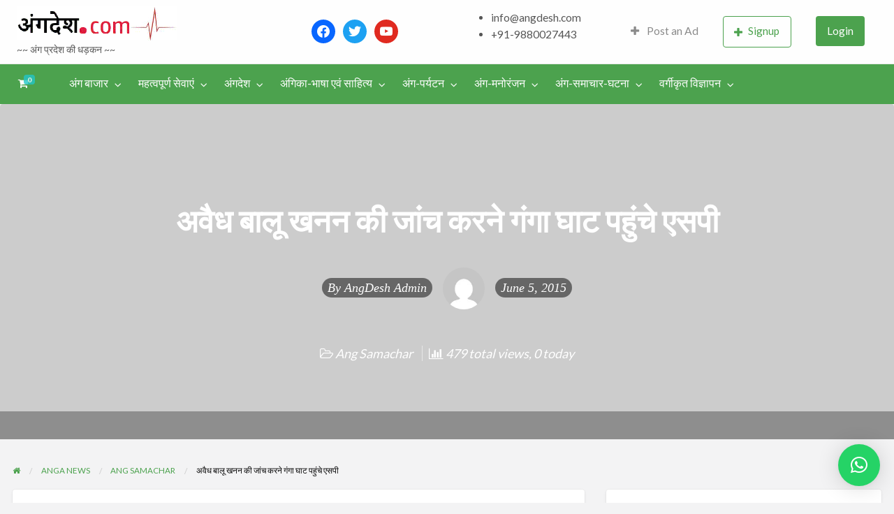

--- FILE ---
content_type: text/html; charset=UTF-8
request_url: https://angdesh.com/%E0%A4%85%E0%A4%B5%E0%A5%88%E0%A4%A7-%E0%A4%AC%E0%A4%BE%E0%A4%B2%E0%A5%82-%E0%A4%96%E0%A4%A8%E0%A4%A8-%E0%A4%95%E0%A5%80-%E0%A4%9C%E0%A4%BE%E0%A4%82%E0%A4%9A-%E0%A4%95%E0%A4%B0%E0%A4%A8%E0%A5%87/
body_size: 35812
content:
<!DOCTYPE html>
<html lang="en-US" class="no-js">
	<head>
		<meta charset="UTF-8">
		<meta name="viewport" content="width=device-width, initial-scale=1">

		<link rel="profile" href="https://gmpg.org/xfn/11">
		<title>  अवैध बालू खनन की जांच करने गंगा घाट पहुंचे एसपी</title>

		<meta name='robots' content='max-image-preview:large' />
<script>window._wca = window._wca || [];</script>
<link rel='dns-prefetch' href='//stats.wp.com' />
<link rel='dns-prefetch' href='//maps.googleapis.com' />
<link rel='dns-prefetch' href='//fonts.googleapis.com' />
<link rel='dns-prefetch' href='//i0.wp.com' />
<link rel="alternate" type="application/rss+xml" title="Bhagalpur and around - History, Culture, Literature &amp; Tourism &raquo; Feed" href="https://angdesh.com/feed/" />
<link rel="alternate" type="application/rss+xml" title="Bhagalpur and around - History, Culture, Literature &amp; Tourism &raquo; Comments Feed" href="https://angdesh.com/comments/feed/" />
<link rel="alternate" type="application/rss+xml" title="Bhagalpur and around - History, Culture, Literature &amp; Tourism &raquo; अवैध बालू खनन की जांच करने गंगा घाट पहुंचे एसपी Comments Feed" href="https://angdesh.com/%e0%a4%85%e0%a4%b5%e0%a5%88%e0%a4%a7-%e0%a4%ac%e0%a4%be%e0%a4%b2%e0%a5%82-%e0%a4%96%e0%a4%a8%e0%a4%a8-%e0%a4%95%e0%a5%80-%e0%a4%9c%e0%a4%be%e0%a4%82%e0%a4%9a-%e0%a4%95%e0%a4%b0%e0%a4%a8%e0%a5%87/feed/" />
<link rel="alternate" title="oEmbed (JSON)" type="application/json+oembed" href="https://angdesh.com/wp-json/oembed/1.0/embed?url=https%3A%2F%2Fangdesh.com%2F%25e0%25a4%2585%25e0%25a4%25b5%25e0%25a5%2588%25e0%25a4%25a7-%25e0%25a4%25ac%25e0%25a4%25be%25e0%25a4%25b2%25e0%25a5%2582-%25e0%25a4%2596%25e0%25a4%25a8%25e0%25a4%25a8-%25e0%25a4%2595%25e0%25a5%2580-%25e0%25a4%259c%25e0%25a4%25be%25e0%25a4%2582%25e0%25a4%259a-%25e0%25a4%2595%25e0%25a4%25b0%25e0%25a4%25a8%25e0%25a5%2587%2F" />
<link rel="alternate" title="oEmbed (XML)" type="text/xml+oembed" href="https://angdesh.com/wp-json/oembed/1.0/embed?url=https%3A%2F%2Fangdesh.com%2F%25e0%25a4%2585%25e0%25a4%25b5%25e0%25a5%2588%25e0%25a4%25a7-%25e0%25a4%25ac%25e0%25a4%25be%25e0%25a4%25b2%25e0%25a5%2582-%25e0%25a4%2596%25e0%25a4%25a8%25e0%25a4%25a8-%25e0%25a4%2595%25e0%25a5%2580-%25e0%25a4%259c%25e0%25a4%25be%25e0%25a4%2582%25e0%25a4%259a-%25e0%25a4%2595%25e0%25a4%25b0%25e0%25a4%25a8%25e0%25a5%2587%2F&#038;format=xml" />
		<!-- This site uses the Google Analytics by MonsterInsights plugin v9.11.1 - Using Analytics tracking - https://www.monsterinsights.com/ -->
							<script src="//www.googletagmanager.com/gtag/js?id=G-WPH4C2313D"  data-cfasync="false" data-wpfc-render="false" type="text/javascript" async></script>
			<script data-cfasync="false" data-wpfc-render="false" type="text/javascript">
				var mi_version = '9.11.1';
				var mi_track_user = true;
				var mi_no_track_reason = '';
								var MonsterInsightsDefaultLocations = {"page_location":"https:\/\/angdesh.com\/%E0%A4%85%E0%A4%B5%E0%A5%88%E0%A4%A7-%E0%A4%AC%E0%A4%BE%E0%A4%B2%E0%A5%82-%E0%A4%96%E0%A4%A8%E0%A4%A8-%E0%A4%95%E0%A5%80-%E0%A4%9C%E0%A4%BE%E0%A4%82%E0%A4%9A-%E0%A4%95%E0%A4%B0%E0%A4%A8%E0%A5%87\/"};
								if ( typeof MonsterInsightsPrivacyGuardFilter === 'function' ) {
					var MonsterInsightsLocations = (typeof MonsterInsightsExcludeQuery === 'object') ? MonsterInsightsPrivacyGuardFilter( MonsterInsightsExcludeQuery ) : MonsterInsightsPrivacyGuardFilter( MonsterInsightsDefaultLocations );
				} else {
					var MonsterInsightsLocations = (typeof MonsterInsightsExcludeQuery === 'object') ? MonsterInsightsExcludeQuery : MonsterInsightsDefaultLocations;
				}

								var disableStrs = [
										'ga-disable-G-WPH4C2313D',
									];

				/* Function to detect opted out users */
				function __gtagTrackerIsOptedOut() {
					for (var index = 0; index < disableStrs.length; index++) {
						if (document.cookie.indexOf(disableStrs[index] + '=true') > -1) {
							return true;
						}
					}

					return false;
				}

				/* Disable tracking if the opt-out cookie exists. */
				if (__gtagTrackerIsOptedOut()) {
					for (var index = 0; index < disableStrs.length; index++) {
						window[disableStrs[index]] = true;
					}
				}

				/* Opt-out function */
				function __gtagTrackerOptout() {
					for (var index = 0; index < disableStrs.length; index++) {
						document.cookie = disableStrs[index] + '=true; expires=Thu, 31 Dec 2099 23:59:59 UTC; path=/';
						window[disableStrs[index]] = true;
					}
				}

				if ('undefined' === typeof gaOptout) {
					function gaOptout() {
						__gtagTrackerOptout();
					}
				}
								window.dataLayer = window.dataLayer || [];

				window.MonsterInsightsDualTracker = {
					helpers: {},
					trackers: {},
				};
				if (mi_track_user) {
					function __gtagDataLayer() {
						dataLayer.push(arguments);
					}

					function __gtagTracker(type, name, parameters) {
						if (!parameters) {
							parameters = {};
						}

						if (parameters.send_to) {
							__gtagDataLayer.apply(null, arguments);
							return;
						}

						if (type === 'event') {
														parameters.send_to = monsterinsights_frontend.v4_id;
							var hookName = name;
							if (typeof parameters['event_category'] !== 'undefined') {
								hookName = parameters['event_category'] + ':' + name;
							}

							if (typeof MonsterInsightsDualTracker.trackers[hookName] !== 'undefined') {
								MonsterInsightsDualTracker.trackers[hookName](parameters);
							} else {
								__gtagDataLayer('event', name, parameters);
							}
							
						} else {
							__gtagDataLayer.apply(null, arguments);
						}
					}

					__gtagTracker('js', new Date());
					__gtagTracker('set', {
						'developer_id.dZGIzZG': true,
											});
					if ( MonsterInsightsLocations.page_location ) {
						__gtagTracker('set', MonsterInsightsLocations);
					}
										__gtagTracker('config', 'G-WPH4C2313D', {"forceSSL":"true","link_attribution":"true"} );
										window.gtag = __gtagTracker;										(function () {
						/* https://developers.google.com/analytics/devguides/collection/analyticsjs/ */
						/* ga and __gaTracker compatibility shim. */
						var noopfn = function () {
							return null;
						};
						var newtracker = function () {
							return new Tracker();
						};
						var Tracker = function () {
							return null;
						};
						var p = Tracker.prototype;
						p.get = noopfn;
						p.set = noopfn;
						p.send = function () {
							var args = Array.prototype.slice.call(arguments);
							args.unshift('send');
							__gaTracker.apply(null, args);
						};
						var __gaTracker = function () {
							var len = arguments.length;
							if (len === 0) {
								return;
							}
							var f = arguments[len - 1];
							if (typeof f !== 'object' || f === null || typeof f.hitCallback !== 'function') {
								if ('send' === arguments[0]) {
									var hitConverted, hitObject = false, action;
									if ('event' === arguments[1]) {
										if ('undefined' !== typeof arguments[3]) {
											hitObject = {
												'eventAction': arguments[3],
												'eventCategory': arguments[2],
												'eventLabel': arguments[4],
												'value': arguments[5] ? arguments[5] : 1,
											}
										}
									}
									if ('pageview' === arguments[1]) {
										if ('undefined' !== typeof arguments[2]) {
											hitObject = {
												'eventAction': 'page_view',
												'page_path': arguments[2],
											}
										}
									}
									if (typeof arguments[2] === 'object') {
										hitObject = arguments[2];
									}
									if (typeof arguments[5] === 'object') {
										Object.assign(hitObject, arguments[5]);
									}
									if ('undefined' !== typeof arguments[1].hitType) {
										hitObject = arguments[1];
										if ('pageview' === hitObject.hitType) {
											hitObject.eventAction = 'page_view';
										}
									}
									if (hitObject) {
										action = 'timing' === arguments[1].hitType ? 'timing_complete' : hitObject.eventAction;
										hitConverted = mapArgs(hitObject);
										__gtagTracker('event', action, hitConverted);
									}
								}
								return;
							}

							function mapArgs(args) {
								var arg, hit = {};
								var gaMap = {
									'eventCategory': 'event_category',
									'eventAction': 'event_action',
									'eventLabel': 'event_label',
									'eventValue': 'event_value',
									'nonInteraction': 'non_interaction',
									'timingCategory': 'event_category',
									'timingVar': 'name',
									'timingValue': 'value',
									'timingLabel': 'event_label',
									'page': 'page_path',
									'location': 'page_location',
									'title': 'page_title',
									'referrer' : 'page_referrer',
								};
								for (arg in args) {
																		if (!(!args.hasOwnProperty(arg) || !gaMap.hasOwnProperty(arg))) {
										hit[gaMap[arg]] = args[arg];
									} else {
										hit[arg] = args[arg];
									}
								}
								return hit;
							}

							try {
								f.hitCallback();
							} catch (ex) {
							}
						};
						__gaTracker.create = newtracker;
						__gaTracker.getByName = newtracker;
						__gaTracker.getAll = function () {
							return [];
						};
						__gaTracker.remove = noopfn;
						__gaTracker.loaded = true;
						window['__gaTracker'] = __gaTracker;
					})();
									} else {
										console.log("");
					(function () {
						function __gtagTracker() {
							return null;
						}

						window['__gtagTracker'] = __gtagTracker;
						window['gtag'] = __gtagTracker;
					})();
									}
			</script>
							<!-- / Google Analytics by MonsterInsights -->
				<link rel="preload" href="https://angdesh.com/wp-content/themes/classipress/theme-framework/lib/font-awesome/fonts/fontawesome-webfont.woff2?v=4.7.0" as="font" type="font/woff2" crossorigin="anonymous">
		<style id='wp-img-auto-sizes-contain-inline-css' type='text/css'>
img:is([sizes=auto i],[sizes^="auto," i]){contain-intrinsic-size:3000px 1500px}
/*# sourceURL=wp-img-auto-sizes-contain-inline-css */
</style>
<style id='wp-emoji-styles-inline-css' type='text/css'>

	img.wp-smiley, img.emoji {
		display: inline !important;
		border: none !important;
		box-shadow: none !important;
		height: 1em !important;
		width: 1em !important;
		margin: 0 0.07em !important;
		vertical-align: -0.1em !important;
		background: none !important;
		padding: 0 !important;
	}
/*# sourceURL=wp-emoji-styles-inline-css */
</style>
<link rel='stylesheet' id='wp-block-library-css' href='https://angdesh.com/wp-includes/css/dist/block-library/style.min.css?ver=6.9' type='text/css' media='all' />
<style id='wp-block-library-inline-css' type='text/css'>
.has-text-align-justify{text-align:justify;}

/*# sourceURL=wp-block-library-inline-css */
</style><link rel='stylesheet' id='wc-blocks-style-css' href='https://angdesh.com/wp-content/plugins/woocommerce/assets/client/blocks/wc-blocks.css?ver=wc-8.8.6' type='text/css' media='all' />
<style id='global-styles-inline-css' type='text/css'>
:root{--wp--preset--aspect-ratio--square: 1;--wp--preset--aspect-ratio--4-3: 4/3;--wp--preset--aspect-ratio--3-4: 3/4;--wp--preset--aspect-ratio--3-2: 3/2;--wp--preset--aspect-ratio--2-3: 2/3;--wp--preset--aspect-ratio--16-9: 16/9;--wp--preset--aspect-ratio--9-16: 9/16;--wp--preset--color--black: #000000;--wp--preset--color--cyan-bluish-gray: #abb8c3;--wp--preset--color--white: #ffffff;--wp--preset--color--pale-pink: #f78da7;--wp--preset--color--vivid-red: #cf2e2e;--wp--preset--color--luminous-vivid-orange: #ff6900;--wp--preset--color--luminous-vivid-amber: #fcb900;--wp--preset--color--light-green-cyan: #7bdcb5;--wp--preset--color--vivid-green-cyan: #00d084;--wp--preset--color--pale-cyan-blue: #8ed1fc;--wp--preset--color--vivid-cyan-blue: #0693e3;--wp--preset--color--vivid-purple: #9b51e0;--wp--preset--gradient--vivid-cyan-blue-to-vivid-purple: linear-gradient(135deg,rgb(6,147,227) 0%,rgb(155,81,224) 100%);--wp--preset--gradient--light-green-cyan-to-vivid-green-cyan: linear-gradient(135deg,rgb(122,220,180) 0%,rgb(0,208,130) 100%);--wp--preset--gradient--luminous-vivid-amber-to-luminous-vivid-orange: linear-gradient(135deg,rgb(252,185,0) 0%,rgb(255,105,0) 100%);--wp--preset--gradient--luminous-vivid-orange-to-vivid-red: linear-gradient(135deg,rgb(255,105,0) 0%,rgb(207,46,46) 100%);--wp--preset--gradient--very-light-gray-to-cyan-bluish-gray: linear-gradient(135deg,rgb(238,238,238) 0%,rgb(169,184,195) 100%);--wp--preset--gradient--cool-to-warm-spectrum: linear-gradient(135deg,rgb(74,234,220) 0%,rgb(151,120,209) 20%,rgb(207,42,186) 40%,rgb(238,44,130) 60%,rgb(251,105,98) 80%,rgb(254,248,76) 100%);--wp--preset--gradient--blush-light-purple: linear-gradient(135deg,rgb(255,206,236) 0%,rgb(152,150,240) 100%);--wp--preset--gradient--blush-bordeaux: linear-gradient(135deg,rgb(254,205,165) 0%,rgb(254,45,45) 50%,rgb(107,0,62) 100%);--wp--preset--gradient--luminous-dusk: linear-gradient(135deg,rgb(255,203,112) 0%,rgb(199,81,192) 50%,rgb(65,88,208) 100%);--wp--preset--gradient--pale-ocean: linear-gradient(135deg,rgb(255,245,203) 0%,rgb(182,227,212) 50%,rgb(51,167,181) 100%);--wp--preset--gradient--electric-grass: linear-gradient(135deg,rgb(202,248,128) 0%,rgb(113,206,126) 100%);--wp--preset--gradient--midnight: linear-gradient(135deg,rgb(2,3,129) 0%,rgb(40,116,252) 100%);--wp--preset--font-size--small: 13px;--wp--preset--font-size--medium: 20px;--wp--preset--font-size--large: 36px;--wp--preset--font-size--x-large: 42px;--wp--preset--spacing--20: 0.44rem;--wp--preset--spacing--30: 0.67rem;--wp--preset--spacing--40: 1rem;--wp--preset--spacing--50: 1.5rem;--wp--preset--spacing--60: 2.25rem;--wp--preset--spacing--70: 3.38rem;--wp--preset--spacing--80: 5.06rem;--wp--preset--shadow--natural: 6px 6px 9px rgba(0, 0, 0, 0.2);--wp--preset--shadow--deep: 12px 12px 50px rgba(0, 0, 0, 0.4);--wp--preset--shadow--sharp: 6px 6px 0px rgba(0, 0, 0, 0.2);--wp--preset--shadow--outlined: 6px 6px 0px -3px rgb(255, 255, 255), 6px 6px rgb(0, 0, 0);--wp--preset--shadow--crisp: 6px 6px 0px rgb(0, 0, 0);}:where(.is-layout-flex){gap: 0.5em;}:where(.is-layout-grid){gap: 0.5em;}body .is-layout-flex{display: flex;}.is-layout-flex{flex-wrap: wrap;align-items: center;}.is-layout-flex > :is(*, div){margin: 0;}body .is-layout-grid{display: grid;}.is-layout-grid > :is(*, div){margin: 0;}:where(.wp-block-columns.is-layout-flex){gap: 2em;}:where(.wp-block-columns.is-layout-grid){gap: 2em;}:where(.wp-block-post-template.is-layout-flex){gap: 1.25em;}:where(.wp-block-post-template.is-layout-grid){gap: 1.25em;}.has-black-color{color: var(--wp--preset--color--black) !important;}.has-cyan-bluish-gray-color{color: var(--wp--preset--color--cyan-bluish-gray) !important;}.has-white-color{color: var(--wp--preset--color--white) !important;}.has-pale-pink-color{color: var(--wp--preset--color--pale-pink) !important;}.has-vivid-red-color{color: var(--wp--preset--color--vivid-red) !important;}.has-luminous-vivid-orange-color{color: var(--wp--preset--color--luminous-vivid-orange) !important;}.has-luminous-vivid-amber-color{color: var(--wp--preset--color--luminous-vivid-amber) !important;}.has-light-green-cyan-color{color: var(--wp--preset--color--light-green-cyan) !important;}.has-vivid-green-cyan-color{color: var(--wp--preset--color--vivid-green-cyan) !important;}.has-pale-cyan-blue-color{color: var(--wp--preset--color--pale-cyan-blue) !important;}.has-vivid-cyan-blue-color{color: var(--wp--preset--color--vivid-cyan-blue) !important;}.has-vivid-purple-color{color: var(--wp--preset--color--vivid-purple) !important;}.has-black-background-color{background-color: var(--wp--preset--color--black) !important;}.has-cyan-bluish-gray-background-color{background-color: var(--wp--preset--color--cyan-bluish-gray) !important;}.has-white-background-color{background-color: var(--wp--preset--color--white) !important;}.has-pale-pink-background-color{background-color: var(--wp--preset--color--pale-pink) !important;}.has-vivid-red-background-color{background-color: var(--wp--preset--color--vivid-red) !important;}.has-luminous-vivid-orange-background-color{background-color: var(--wp--preset--color--luminous-vivid-orange) !important;}.has-luminous-vivid-amber-background-color{background-color: var(--wp--preset--color--luminous-vivid-amber) !important;}.has-light-green-cyan-background-color{background-color: var(--wp--preset--color--light-green-cyan) !important;}.has-vivid-green-cyan-background-color{background-color: var(--wp--preset--color--vivid-green-cyan) !important;}.has-pale-cyan-blue-background-color{background-color: var(--wp--preset--color--pale-cyan-blue) !important;}.has-vivid-cyan-blue-background-color{background-color: var(--wp--preset--color--vivid-cyan-blue) !important;}.has-vivid-purple-background-color{background-color: var(--wp--preset--color--vivid-purple) !important;}.has-black-border-color{border-color: var(--wp--preset--color--black) !important;}.has-cyan-bluish-gray-border-color{border-color: var(--wp--preset--color--cyan-bluish-gray) !important;}.has-white-border-color{border-color: var(--wp--preset--color--white) !important;}.has-pale-pink-border-color{border-color: var(--wp--preset--color--pale-pink) !important;}.has-vivid-red-border-color{border-color: var(--wp--preset--color--vivid-red) !important;}.has-luminous-vivid-orange-border-color{border-color: var(--wp--preset--color--luminous-vivid-orange) !important;}.has-luminous-vivid-amber-border-color{border-color: var(--wp--preset--color--luminous-vivid-amber) !important;}.has-light-green-cyan-border-color{border-color: var(--wp--preset--color--light-green-cyan) !important;}.has-vivid-green-cyan-border-color{border-color: var(--wp--preset--color--vivid-green-cyan) !important;}.has-pale-cyan-blue-border-color{border-color: var(--wp--preset--color--pale-cyan-blue) !important;}.has-vivid-cyan-blue-border-color{border-color: var(--wp--preset--color--vivid-cyan-blue) !important;}.has-vivid-purple-border-color{border-color: var(--wp--preset--color--vivid-purple) !important;}.has-vivid-cyan-blue-to-vivid-purple-gradient-background{background: var(--wp--preset--gradient--vivid-cyan-blue-to-vivid-purple) !important;}.has-light-green-cyan-to-vivid-green-cyan-gradient-background{background: var(--wp--preset--gradient--light-green-cyan-to-vivid-green-cyan) !important;}.has-luminous-vivid-amber-to-luminous-vivid-orange-gradient-background{background: var(--wp--preset--gradient--luminous-vivid-amber-to-luminous-vivid-orange) !important;}.has-luminous-vivid-orange-to-vivid-red-gradient-background{background: var(--wp--preset--gradient--luminous-vivid-orange-to-vivid-red) !important;}.has-very-light-gray-to-cyan-bluish-gray-gradient-background{background: var(--wp--preset--gradient--very-light-gray-to-cyan-bluish-gray) !important;}.has-cool-to-warm-spectrum-gradient-background{background: var(--wp--preset--gradient--cool-to-warm-spectrum) !important;}.has-blush-light-purple-gradient-background{background: var(--wp--preset--gradient--blush-light-purple) !important;}.has-blush-bordeaux-gradient-background{background: var(--wp--preset--gradient--blush-bordeaux) !important;}.has-luminous-dusk-gradient-background{background: var(--wp--preset--gradient--luminous-dusk) !important;}.has-pale-ocean-gradient-background{background: var(--wp--preset--gradient--pale-ocean) !important;}.has-electric-grass-gradient-background{background: var(--wp--preset--gradient--electric-grass) !important;}.has-midnight-gradient-background{background: var(--wp--preset--gradient--midnight) !important;}.has-small-font-size{font-size: var(--wp--preset--font-size--small) !important;}.has-medium-font-size{font-size: var(--wp--preset--font-size--medium) !important;}.has-large-font-size{font-size: var(--wp--preset--font-size--large) !important;}.has-x-large-font-size{font-size: var(--wp--preset--font-size--x-large) !important;}
/*# sourceURL=global-styles-inline-css */
</style>

<style id='classic-theme-styles-inline-css' type='text/css'>
/*! This file is auto-generated */
.wp-block-button__link{color:#fff;background-color:#32373c;border-radius:9999px;box-shadow:none;text-decoration:none;padding:calc(.667em + 2px) calc(1.333em + 2px);font-size:1.125em}.wp-block-file__button{background:#32373c;color:#fff;text-decoration:none}
/*# sourceURL=/wp-includes/css/classic-themes.min.css */
</style>
<link rel='stylesheet' id='contact-form-7-css' href='https://angdesh.com/wp-content/plugins/contact-form-7/includes/css/styles.css?ver=6.1.4' type='text/css' media='all' />
<link rel='stylesheet' id='woocommerce-layout-css' href='https://angdesh.com/wp-content/plugins/woocommerce/assets/css/woocommerce-layout.css?ver=8.8.6' type='text/css' media='all' />
<style id='woocommerce-layout-inline-css' type='text/css'>

	.infinite-scroll .woocommerce-pagination {
		display: none;
	}
/*# sourceURL=woocommerce-layout-inline-css */
</style>
<link rel='stylesheet' id='woocommerce-smallscreen-css' href='https://angdesh.com/wp-content/plugins/woocommerce/assets/css/woocommerce-smallscreen.css?ver=8.8.6' type='text/css' media='only screen and (max-width: 768px)' />
<link rel='stylesheet' id='woocommerce-general-css' href='https://angdesh.com/wp-content/plugins/woocommerce/assets/css/woocommerce.css?ver=8.8.6' type='text/css' media='all' />
<style id='woocommerce-inline-inline-css' type='text/css'>
.woocommerce form .form-row .required { visibility: visible; }
/*# sourceURL=woocommerce-inline-inline-css */
</style>
<link rel='stylesheet' id='foundation-css' href='https://angdesh.com/wp-content/themes/classipress/assets/css/foundation.min.css?ver=6.2.4' type='text/css' media='all' />
<link rel='stylesheet' id='slick-css' href='https://angdesh.com/wp-content/themes/classipress/assets/js/lib/slick/slick.min.css?ver=1.6.0' type='text/css' media='all' />
<link rel='stylesheet' id='slick-theme-css' href='https://angdesh.com/wp-content/themes/classipress/assets/js/lib/slick/slick-theme.min.css?ver=1.6.0' type='text/css' media='all' />
<link rel='stylesheet' id='font-awesome-css' href='https://angdesh.com/wp-content/plugins/elementor/assets/lib/font-awesome/css/font-awesome.min.css?ver=4.7.0' type='text/css' media='all' />
<link rel='stylesheet' id='google-fonts-css' href='//fonts.googleapis.com/css?family=Roboto%3A400%2C500%7CSanchez%7CLato%3A400%2C900&#038;ver=6.9' type='text/css' media='all' />
<link rel='stylesheet' id='at-main-css' href='https://angdesh.com/wp-content/themes/classipress/assets/css/style.min.css?ver=4.2.8' type='text/css' media='all' />
<style id='at-main-inline-css' type='text/css'>
/* ClassiPress Theme WooCommerce Overrides */

.woocommerce ul.products li.product {
	background-color: #FFFFFF;
	border-radius: 4px;
	box-shadow: 0 0 0 1px rgba(0, 0, 0, 0.03), 0 1px 1px 0 rgba(0, 0, 0, 0.05), 0 2px 5px 0 rgba(0, 0, 0, 0.05);
}

.at-wc-product-body-wrap {
	padding: 0 20px 20px;
}

.woocommerce ul.products li.product .star-rating {
	color: #666;
}

.woocommerce ul.products li.product .price del {
	display: inline-block;
}

.woocommerce a.added_to_cart {
	padding-top: 0.8em;
	vertical-align: middle;
	font-size: 16px;
	margin-left: 5px;
}

.woocommerce #respond input#submit, .woocommerce a.button, .woocommerce button.button, .woocommerce input.button,
.woocommerce #respond input#submit.alt, .woocommerce a.button.alt, .woocommerce button.button.alt, .woocommerce input.button.alt {
	font-size: 0.9rem;
	font-weight: 400;
	color: #fefefe;
	background-color: #1AB394;
	padding: 0.85em 1em;
}

.woocommerce #respond input#submit.alt.disabled, .woocommerce #respond input#submit.alt.disabled:hover, .woocommerce #respond input#submit.alt:disabled, .woocommerce #respond input#submit.alt:disabled:hover, .woocommerce #respond input#submit.alt:disabled[disabled], .woocommerce #respond input#submit.alt:disabled[disabled]:hover, .woocommerce a.button.alt.disabled, .woocommerce a.button.alt.disabled:hover, .woocommerce a.button.alt:disabled, .woocommerce a.button.alt:disabled:hover, .woocommerce a.button.alt:disabled[disabled], .woocommerce a.button.alt:disabled[disabled]:hover, .woocommerce button.button.alt.disabled, .woocommerce button.button.alt.disabled:hover, .woocommerce button.button.alt:disabled, .woocommerce button.button.alt:disabled:hover, .woocommerce button.button.alt:disabled[disabled], .woocommerce button.button.alt:disabled[disabled]:hover, .woocommerce input.button.alt.disabled, .woocommerce input.button.alt.disabled:hover, .woocommerce input.button.alt:disabled, .woocommerce input.button.alt:disabled:hover, .woocommerce input.button.alt:disabled[disabled], .woocommerce input.button.alt:disabled[disabled]:hover {
	background-color: #1AB394;
}

.woocommerce #respond input#submit:hover, .woocommerce a.button:hover, .woocommerce button.button:hover, .woocommerce input.button:hover, .woocommerce #respond input#submit.alt:hover, .woocommerce a.button.alt:hover, .woocommerce button.button.alt:hover, .woocommerce input.button.alt:hover {
	color: #fefefe;
	background-color: #18A689;
}

.woocommerce #respond input#submit.loading, .woocommerce a.button.loading, .woocommerce button.button.loading, .woocommerce input.button.loading {
	opacity: .7;
}
.woocommerce table tbody {
	border: 0;
	background: none;
}

.woocommerce div.product .woocommerce-tabs ul.tabs {
	margin: 0;
	background: none;
	border: 0;
}

.woocommerce div.product .woocommerce-tabs ul.tabs li,
.woocommerce div.product .woocommerce-tabs ul.tabs:before,
.woocommerce div.product .woocommerce-tabs ul.tabs li:after,
.woocommerce div.product .woocommerce-tabs ul.tabs li:before {
	border: 0;
	box-shadow: 0 0 0 1px rgba(0, 0, 0, 0.03), 0 1px 1px 0 rgba(0, 0, 0, 0.05), 0 2px 5px 0 rgba(0, 0, 0, 0.05);
}

.woocommerce div.product .woocommerce-tabs .panel {
	background-color: #FFFFFF;
	padding: 2em;
	border-radius: 4px;
  box-shadow: 0 0 0 1px rgba(0, 0, 0, 0.03), 0 1px 1px 0 rgba(0, 0, 0, 0.05), 0 2px 5px 0 rgba(0, 0, 0, 0.05);
}

li.menu-item span.current-cart-count.badge {
	position: relative;
	left: -14px;
	top: -7px;
	padding: 2px 5px !important;
	border-radius: 4px;
	opacity: 0.8;
	min-width: 15px;
}

.woocommerce table.shop_table {
	border: 0;
	border-radius: 0;
}

.woocommerce tbody tr {
	background-color: #FFFFFF;
}

.woocommerce thead th {
  vertical-align: bottom;
  border-bottom: 1px solid #ECEEEF;
  background-color: #FFF;
}

.woocommerce table td {
  border-top: 1px solid #ECEEEF;
	border-bottom: 0;
}

.woocommerce th.product-total,
.woocommerce td.product-total,
.woocommerce th.product-subtotal,
.woocommerce td.product-subtotal {
	text-align: right;
}

.woocommerce tr.cart_item td.product-thumbnail img {
	border-radius: 50%;
}

.woocommerce #content table.cart td.actions .input-text, .woocommerce table.cart td.actions .input-text, .woocommerce-page #content table.cart td.actions .input-text, .woocommerce-page table.cart td.actions .input-text {
	width: 60%;
}

.woocommerce tr.order-total td,
.woocommerce tr.cart-subtotal td {
	text-align: right;
}

#add_payment_method table.cart td.actions .coupon .input-text, .woocommerce-cart table.cart td.actions .coupon .input-text, .woocommerce-checkout table.cart td.actions .coupon .input-text {
	border: 0;
}


		/* ClassiPress Footer Background Color */
		#footer {
			background-color: #0e4c00;
		}
	

		/* Header Site Title */
		.header .site-title {
			clip: rect(1px, 1px, 1px, 1px);
			position: absolute;
		}
	
/*# sourceURL=at-main-inline-css */
</style>
<link rel='stylesheet' id='wpbdp-widgets-css' href='https://angdesh.com/wp-content/plugins/business-directory-plugin/assets/css/widgets.min.css?ver=6.4.2' type='text/css' media='all' />
<link rel='stylesheet' id='wpzoom-social-icons-socicon-css' href='https://angdesh.com/wp-content/plugins/social-icons-widget-by-wpzoom/assets/css/wpzoom-socicon.css?ver=1714328479' type='text/css' media='all' />
<link rel='stylesheet' id='wpzoom-social-icons-genericons-css' href='https://angdesh.com/wp-content/plugins/social-icons-widget-by-wpzoom/assets/css/genericons.css?ver=1714328479' type='text/css' media='all' />
<link rel='stylesheet' id='wpzoom-social-icons-academicons-css' href='https://angdesh.com/wp-content/plugins/social-icons-widget-by-wpzoom/assets/css/academicons.min.css?ver=1714328479' type='text/css' media='all' />
<link rel='stylesheet' id='wpzoom-social-icons-font-awesome-3-css' href='https://angdesh.com/wp-content/plugins/social-icons-widget-by-wpzoom/assets/css/font-awesome-3.min.css?ver=1714328479' type='text/css' media='all' />
<link rel='stylesheet' id='dashicons-css' href='https://angdesh.com/wp-includes/css/dashicons.min.css?ver=6.9' type='text/css' media='all' />
<link rel='stylesheet' id='wpzoom-social-icons-styles-css' href='https://angdesh.com/wp-content/plugins/social-icons-widget-by-wpzoom/assets/css/wpzoom-social-icons-styles.css?ver=1714328479' type='text/css' media='all' />
<link rel='stylesheet' id='qlwapp-css' href='https://angdesh.com/wp-content/plugins/wp-whatsapp-chat/build/frontend/css/style.css?ver=7.3.6' type='text/css' media='all' />
<link rel='preload' as='font'  id='wpzoom-social-icons-font-academicons-woff2-css' href='https://angdesh.com/wp-content/plugins/social-icons-widget-by-wpzoom/assets/font/academicons.woff2?v=1.9.2'  type='font/woff2' crossorigin />
<link rel='preload' as='font'  id='wpzoom-social-icons-font-fontawesome-3-woff2-css' href='https://angdesh.com/wp-content/plugins/social-icons-widget-by-wpzoom/assets/font/fontawesome-webfont.woff2?v=4.7.0'  type='font/woff2' crossorigin />
<link rel='preload' as='font'  id='wpzoom-social-icons-font-genericons-woff-css' href='https://angdesh.com/wp-content/plugins/social-icons-widget-by-wpzoom/assets/font/Genericons.woff'  type='font/woff' crossorigin />
<link rel='preload' as='font'  id='wpzoom-social-icons-font-socicon-woff2-css' href='https://angdesh.com/wp-content/plugins/social-icons-widget-by-wpzoom/assets/font/socicon.woff2?v=4.2.18'  type='font/woff2' crossorigin />
<link rel='stylesheet' id='default-styles.min-css' href='https://angdesh.com/wp-content/plugins/business-directory-plugin/themes/default/assets/styles.min.css?ver=6.4.2' type='text/css' media='all' />
<link rel='stylesheet' id='jetpack_css-css' href='https://angdesh.com/wp-content/plugins/jetpack/css/jetpack.css?ver=13.3.2' type='text/css' media='all' />
<script type="text/javascript" id="jetpack_related-posts-js-extra">
/* <![CDATA[ */
var related_posts_js_options = {"post_heading":"h4"};
//# sourceURL=jetpack_related-posts-js-extra
/* ]]> */
</script>
<script type="text/javascript" src="https://angdesh.com/wp-content/plugins/jetpack/_inc/build/related-posts/related-posts.min.js?ver=20240116" id="jetpack_related-posts-js"></script>
<script type="text/javascript" src="https://angdesh.com/wp-content/plugins/google-analytics-for-wordpress/assets/js/frontend-gtag.min.js?ver=9.11.1" id="monsterinsights-frontend-script-js" async="async" data-wp-strategy="async"></script>
<script data-cfasync="false" data-wpfc-render="false" type="text/javascript" id='monsterinsights-frontend-script-js-extra'>/* <![CDATA[ */
var monsterinsights_frontend = {"js_events_tracking":"true","download_extensions":"doc,pdf,ppt,zip,xls,docx,pptx,xlsx","inbound_paths":"[{\"path\":\"\\\/go\\\/\",\"label\":\"affiliate\"},{\"path\":\"\\\/recommend\\\/\",\"label\":\"affiliate\"}]","home_url":"https:\/\/angdesh.com","hash_tracking":"false","v4_id":"G-WPH4C2313D"};/* ]]> */
</script>
<script type="text/javascript" id="jquery-core-js-extra">
/* <![CDATA[ */
var AppThemes = {"ajaxurl":"/wp-admin/admin-ajax.php","current_url":"https://angdesh.com/%E0%A4%85%E0%A4%B5%E0%A5%88%E0%A4%A7-%E0%A4%AC%E0%A4%BE%E0%A4%B2%E0%A5%82-%E0%A4%96%E0%A4%A8%E0%A4%A8-%E0%A4%95%E0%A5%80-%E0%A4%9C%E0%A4%BE%E0%A4%82%E0%A4%9A-%E0%A4%95%E0%A4%B0%E0%A4%A8%E0%A5%87/"};
//# sourceURL=jquery-core-js-extra
/* ]]> */
</script>
<script type="text/javascript" src="https://angdesh.com/wp-includes/js/jquery/jquery.min.js?ver=3.7.1" id="jquery-core-js"></script>
<script type="text/javascript" src="https://angdesh.com/wp-includes/js/jquery/jquery-migrate.min.js?ver=3.4.1" id="jquery-migrate-js"></script>
<script type="text/javascript" id="jquery-js-after">
/* <![CDATA[ */
var AppThemes = {"ajaxurl":"\/wp-admin\/admin-ajax.php","current_url":"https:\/\/angdesh.com\/%E0%A4%85%E0%A4%B5%E0%A5%88%E0%A4%A7-%E0%A4%AC%E0%A4%BE%E0%A4%B2%E0%A5%82-%E0%A4%96%E0%A4%A8%E0%A4%A8-%E0%A4%95%E0%A5%80-%E0%A4%9C%E0%A4%BE%E0%A4%82%E0%A4%9A-%E0%A4%95%E0%A4%B0%E0%A4%A8%E0%A5%87\/"};
//# sourceURL=jquery-js-after
/* ]]> */
</script>
<script type="text/javascript" src="https://angdesh.com/wp-content/plugins/woocommerce/assets/js/jquery-blockui/jquery.blockUI.min.js?ver=2.7.0-wc.8.8.6" id="jquery-blockui-js" defer="defer" data-wp-strategy="defer"></script>
<script type="text/javascript" id="wc-add-to-cart-js-extra">
/* <![CDATA[ */
var wc_add_to_cart_params = {"ajax_url":"/wp-admin/admin-ajax.php","wc_ajax_url":"/?wc-ajax=%%endpoint%%","i18n_view_cart":"View cart","cart_url":"https://angdesh.com/cart/","is_cart":"","cart_redirect_after_add":"no"};
//# sourceURL=wc-add-to-cart-js-extra
/* ]]> */
</script>
<script type="text/javascript" src="https://angdesh.com/wp-content/plugins/woocommerce/assets/js/frontend/add-to-cart.min.js?ver=8.8.6" id="wc-add-to-cart-js" defer="defer" data-wp-strategy="defer"></script>
<script type="text/javascript" src="https://angdesh.com/wp-content/plugins/woocommerce/assets/js/js-cookie/js.cookie.min.js?ver=2.1.4-wc.8.8.6" id="js-cookie-js" defer="defer" data-wp-strategy="defer"></script>
<script type="text/javascript" id="woocommerce-js-extra">
/* <![CDATA[ */
var woocommerce_params = {"ajax_url":"/wp-admin/admin-ajax.php","wc_ajax_url":"/?wc-ajax=%%endpoint%%"};
//# sourceURL=woocommerce-js-extra
/* ]]> */
</script>
<script type="text/javascript" src="https://angdesh.com/wp-content/plugins/woocommerce/assets/js/frontend/woocommerce.min.js?ver=8.8.6" id="woocommerce-js" defer="defer" data-wp-strategy="defer"></script>
<script type="text/javascript" src="https://stats.wp.com/s-202604.js" id="woocommerce-analytics-js" defer="defer" data-wp-strategy="defer"></script>
<script type="text/javascript" src="https://angdesh.com/wp-content/themes/classipress/framework/js/validate/jquery.validate.min.js?ver=1.15.0" id="validate-js"></script>
<script type="text/javascript" id="validate-lang-js-extra">
/* <![CDATA[ */
var validateL10n = {"required":"This field is required.","remote":"Please fix this field.","email":"Please enter a valid email address.","url":"Please enter a valid URL.","date":"Please enter a valid date.","dateISO":"Please enter a valid date (ISO).","number":"Please enter a valid number.","digits":"Please enter only digits.","creditcard":"Please enter a valid credit card number.","equalTo":"Please enter the same value again.","maxlength":"Please enter no more than {0} characters.","minlength":"Please enter at least {0} characters.","rangelength":"Please enter a value between {0} and {1} characters long.","range":"Please enter a value between {0} and {1}.","max":"Please enter a value less than or equal to {0}.","min":"Please enter a value greater than or equal to {0}."};
//# sourceURL=validate-lang-js-extra
/* ]]> */
</script>
<script type="text/javascript" src="https://angdesh.com/wp-content/themes/classipress/framework/js/validate/jquery.validate-lang.js?ver=6.9" id="validate-lang-js"></script>
<script type="text/javascript" src="//maps.googleapis.com/maps/api/js?libraries=geometry,places&amp;region=in&amp;language=en&amp;unit=km&amp;key=AIzaSyD6dywosktb4BFDQNQrJznLY2tlO7tLw5s" id="google-maps-api-js"></script>
<link rel="https://api.w.org/" href="https://angdesh.com/wp-json/" /><link rel="alternate" title="JSON" type="application/json" href="https://angdesh.com/wp-json/wp/v2/posts/2587" /><link rel="EditURI" type="application/rsd+xml" title="RSD" href="https://angdesh.com/xmlrpc.php?rsd" />
<link rel="canonical" href="https://angdesh.com/%e0%a4%85%e0%a4%b5%e0%a5%88%e0%a4%a7-%e0%a4%ac%e0%a4%be%e0%a4%b2%e0%a5%82-%e0%a4%96%e0%a4%a8%e0%a4%a8-%e0%a4%95%e0%a5%80-%e0%a4%9c%e0%a4%be%e0%a4%82%e0%a4%9a-%e0%a4%95%e0%a4%b0%e0%a4%a8%e0%a5%87/" />
<link rel='shortlink' href='https://angdesh.com/?p=2587' />
<style>.cpm-map img{ max-width: none !important;box-shadow:none !important;}</style>	<style>img#wpstats{display:none}</style>
		
	<meta name="generator" content="ClassiPress 4.2.8" />
<link rel="alternate" type="application/rss+xml" title="RSS 2.0" href="https://angdesh.com/feed/?post_type=post">
<!-- Start AppThemes json-ld structured data -->
<script type="application/ld+json">
[
    {
        "@context": "http://schema.org",
        "@type": "BlogPosting",
        "wordCount": 43,
        "author": {
            "@type": "Person",
            "name": "AngDesh Admin"
        },
        "dateModified": "2015-06-05T07:37:47+0000",
        "datePublished": "2015-06-05T07:37:47+0000",
        "genre": "Ang Samachar",
        "headline": "अवैध बालू खनन की जांच करने गंगा घाट पहुंचे एसपी",
        "keywords": "1.images in articles 2.music and videos articles - new from angika.com 3.sitemap files + google analytics = webcenters 1. What is ESA? 2. Digital Address Lookup",
        "publisher": {
            "@type": "Organization",
            "logo": {
                "@type": "ImageObject",
                "height": 96,
                "width": 439,
                "url": "https://i0.wp.com/angdesh.com/wp-content/uploads/2022/03/cropped-angdesh_logo-red-pulse.gif?fit=439%2C96&ssl=1"
            },
            "name": "Bhagalpur and around - History, Culture, Literature &amp; Tourism",
            "url": "https://angdesh.com"
        },
        "description": "बालू माफियाओं मे मचा हड़कंप मटिहानी : मटिहानी थाना क्षेत्र के खोरमपुर गंगा घाट में अवैध रू प से बालू खनन का कार्य लंबे समय से चल रहा है. अवैध&hellip;",
        "image": {
            "@type": "ImageObject",
            "url": "No image found"
        },
        "mainEntityOfPage": "https://angdesh.com/%e0%a4%85%e0%a4%b5%e0%a5%88%e0%a4%a7-%e0%a4%ac%e0%a4%be%e0%a4%b2%e0%a5%82-%e0%a4%96%e0%a4%a8%e0%a4%a8-%e0%a4%95%e0%a5%80-%e0%a4%9c%e0%a4%be%e0%a4%82%e0%a4%9a-%e0%a4%95%e0%a4%b0%e0%a4%a8%e0%a5%87/",
        "name": "अवैध बालू खनन की जांच करने गंगा घाट पहुंचे एसपी",
        "url": "https://angdesh.com/%e0%a4%85%e0%a4%b5%e0%a5%88%e0%a4%a7-%e0%a4%ac%e0%a4%be%e0%a4%b2%e0%a5%82-%e0%a4%96%e0%a4%a8%e0%a4%a8-%e0%a4%95%e0%a5%80-%e0%a4%9c%e0%a4%be%e0%a4%82%e0%a4%9a-%e0%a4%95%e0%a4%b0%e0%a4%a8%e0%a5%87/"
    }
]
</script>
<!-- End AppThemes json-ld structured data -->
	<noscript><style>.woocommerce-product-gallery{ opacity: 1 !important; }</style></noscript>
	<meta property="og:type" content="article" />
<meta property="og:locale" content="en_US" />
<meta property="og:site_name" content="Bhagalpur and around - History, Culture, Literature &amp; Tourism" />
<meta property="og:image" content="https://angdesh.com/wp-content/uploads/2022/03/cropped-Vikramshila.jpg" />
<meta property="og:url" content="https://angdesh.com/%e0%a4%85%e0%a4%b5%e0%a5%88%e0%a4%a7-%e0%a4%ac%e0%a4%be%e0%a4%b2%e0%a5%82-%e0%a4%96%e0%a4%a8%e0%a4%a8-%e0%a4%95%e0%a5%80-%e0%a4%9c%e0%a4%be%e0%a4%82%e0%a4%9a-%e0%a4%95%e0%a4%b0%e0%a4%a8%e0%a5%87/" />
<meta property="og:title" content="अवैध बालू खनन की जांच करने गंगा घाट पहुंचे एसपी" />
<meta property="og:description" content="बालू माफियाओं मे मचा हड़कंप मटिहानी : मटिहानी थाना क्षेत्र के खोरमपुर गंगा घाट में अवैध रू प से बालू खनन का कार्य लंबे समय से चल रहा है. अवैध बालू खनन के कारोबार में कारोबारी मालामाल हो रहे ..." />
<meta property="article:published_time" content="2015-06-04T22:37:47+00:00" />
<meta property="article:modified_time" content="2015-06-04T22:37:47+00:00" />
<meta property="article:author" content="https://angdesh.com/author/admin/" />
<meta name="generator" content="Elementor 3.20.2; features: e_optimized_assets_loading, e_optimized_css_loading, additional_custom_breakpoints, block_editor_assets_optimize, e_image_loading_optimization; settings: css_print_method-external, google_font-enabled, font_display-auto">

<!-- Jetpack Open Graph Tags -->
<meta property="og:type" content="article" />
<meta property="og:title" content="अवैध बालू खनन की जांच करने गंगा घाट पहुंचे एसपी" />
<meta property="og:url" content="https://angdesh.com/%e0%a4%85%e0%a4%b5%e0%a5%88%e0%a4%a7-%e0%a4%ac%e0%a4%be%e0%a4%b2%e0%a5%82-%e0%a4%96%e0%a4%a8%e0%a4%a8-%e0%a4%95%e0%a5%80-%e0%a4%9c%e0%a4%be%e0%a4%82%e0%a4%9a-%e0%a4%95%e0%a4%b0%e0%a4%a8%e0%a5%87/" />
<meta property="og:description" content="बालू माफियाओं मे मचा हड़कंप मटिहानी : मटिहानी थाना क्षेत्र के खोरमपुर गंगा घाट में अवैध रू प से बालू खनन का कार्य लंबे समय से चल रहा है. अवैध बालू खनन के कारोबार में कारोबारी मालामाल हो रहे हैं. So…" />
<meta property="article:published_time" content="2015-06-04T22:37:47+00:00" />
<meta property="article:modified_time" content="2015-06-04T22:37:47+00:00" />
<meta property="og:site_name" content="Bhagalpur and around - History, Culture, Literature &amp; Tourism" />
<meta property="og:image" content="https://s0.wp.com/i/blank.jpg" />
<meta property="og:image:alt" content="" />
<meta property="og:locale" content="en_US" />
<meta name="twitter:text:title" content="अवैध बालू खनन की जांच करने गंगा घाट पहुंचे एसपी" />
<meta name="twitter:image" content="https://i0.wp.com/angdesh.com/wp-content/uploads/2022/02/favicon.gif?fit=83%2C83&amp;ssl=1" />
<meta name="twitter:card" content="summary" />

<!-- End Jetpack Open Graph Tags -->
<link rel="icon" href="https://i0.wp.com/angdesh.com/wp-content/uploads/2022/02/favicon.gif?fit=32%2C32&#038;ssl=1" sizes="32x32" />
<link rel="icon" href="https://i0.wp.com/angdesh.com/wp-content/uploads/2022/02/favicon.gif?fit=83%2C83&#038;ssl=1" sizes="192x192" />
<link rel="apple-touch-icon" href="https://i0.wp.com/angdesh.com/wp-content/uploads/2022/02/favicon.gif?fit=83%2C83&#038;ssl=1" />
<meta name="msapplication-TileImage" content="https://i0.wp.com/angdesh.com/wp-content/uploads/2022/02/favicon.gif?fit=83%2C83&#038;ssl=1" />
		<style type="text/css" id="wp-custom-css">
			/*  @media screen and (min-width: 40em)
.entry-cover {
    padding: 0px !important;
}
@media screen and (min-width: 40em)
.entry-cover {
     padding: 0em 0 0em !important; 
} */
.page-cover{
	display:none !important
}		</style>
					<style>
				:root {
				--qlwapp-scheme-font-family:inherit;--qlwapp-scheme-font-size:18px;--qlwapp-scheme-icon-size:60px;--qlwapp-scheme-icon-font-size:24px;				}
			</style>
				<link rel='stylesheet' id='yasrcss-css' href='https://angdesh.com/wp-content/plugins/yet-another-stars-rating/includes/css/yasr.css?ver=3.4.10' type='text/css' media='all' />
<style id='yasrcss-inline-css' type='text/css'>

            .yasr-star-rating {
                background-image: url('https://angdesh.com/wp-content/plugins/yet-another-stars-rating/includes/img/star_2.svg');
            }
            .yasr-star-rating .yasr-star-value {
                background: url('https://angdesh.com/wp-content/plugins/yet-another-stars-rating/includes/img/star_3.svg') ;
            }

            .yasr-star-rating {
                background-image: url('https://angdesh.com/wp-content/plugins/yet-another-stars-rating/includes/img/star_2.svg');
            }
            .yasr-star-rating .yasr-star-value {
                background: url('https://angdesh.com/wp-content/plugins/yet-another-stars-rating/includes/img/star_3.svg') ;
            }
/*# sourceURL=yasrcss-inline-css */
</style>
<link rel='stylesheet' id='wpbdp-js-select2-css-css' href='https://angdesh.com/wp-content/plugins/business-directory-plugin/assets/vendor/selectWoo/css/selectWoo.min.css?ver=4.0.5' type='text/css' media='all' />
<link rel='stylesheet' id='wpbdp-base-css-css' href='https://angdesh.com/wp-content/plugins/business-directory-plugin/assets/css/wpbdp.min.css?ver=6.4.2' type='text/css' media='all' />
</head>

	<body class="wp-singular post-template-default single single-post postid-2587 single-format-standard wp-custom-logo wp-theme-classipress wp-child-theme-classipress-child theme-classipress woocommerce-no-js has-header-image theme-green wpbdp-with-button-styles elementor-default elementor-kit-9992">

		
		<div class="off-canvas-wrapper">

			<div class="off-canvas-wrapper-inner" data-off-canvas-wrapper>

				<!-- off-canvas left menu -->
<div class="off-canvas dark position-left" id="offCanvasLeft" data-off-canvas data-position="left">

	<!-- Close button -->
	<button class="close-button" aria-label="Close menu" type="button" data-close>
		<span aria-hidden="true">&times;</span>
	</button>

	<ul class="mobile-ofc vertical menu">
		<li class="title">Bhagalpur and around &#8211; History, Culture, Literature &amp; Tourism</li>
	</ul>

	<!-- Menu -->
		
	<!-- Menu -->
		<div class="mobile-hr"></div><ul id="menu-header" class="menu medium-horizontal vertical" data-responsive-menu="accordion medium-dropdown" data-close-on-click-inside="false"><li class="menu-item menu-type-link menu-item-type-woocommerce-cart"><a href="https://angdesh.com/cart/" class="current-cart" rel="nofollow"><i class="fa fa-shopping-cart" aria-hidden="true"></i><span class="current-cart-count info badge">0</span></a></li><li id="menu-item-239135" class="menu-item menu-item-type-post_type menu-item-object-page menu-item-has-children menu-item-239135"><a href="https://angdesh.com/shop/">अंग बाजार</a>
<ul class="vertical menu">
	<li id="menu-item-246271" class="menu-item menu-item-type-taxonomy menu-item-object-product_cat menu-item-has-children menu-item-246271"><a href="https://angdesh.com/product-category/food-produce/">खाद्य उत्पाद</a>
	<ul class="vertical menu">
		<li id="menu-item-239137" class="menu-item menu-item-type-taxonomy menu-item-object-product_cat menu-item-239137"><a href="https://angdesh.com/product-category/food-produce/home-made-food-produce/">घरेलू उत्पाद</a></li>
		<li id="menu-item-239138" class="menu-item menu-item-type-taxonomy menu-item-object-product_cat menu-item-has-children menu-item-239138"><a href="https://angdesh.com/product-category/food-produce/organic-direct-from-farm-produce/">सीधा खेत से</a>
		<ul class="vertical menu">
			<li id="menu-item-246285" class="menu-item menu-item-type-taxonomy menu-item-object-product_cat menu-item-246285"><a href="https://angdesh.com/product-category/food-produce/organic-direct-from-farm-produce/%e0%a4%85%e0%a4%a8%e0%a4%be%e0%a4%9c-grains/">अनाज</a></li>
			<li id="menu-item-246288" class="menu-item menu-item-type-taxonomy menu-item-object-product_cat menu-item-246288"><a href="https://angdesh.com/product-category/food-produce/organic-direct-from-farm-produce/seasonal-fruits/">मौसमी फल</a></li>
		</ul>
</li>
		<li id="menu-item-246284" class="menu-item menu-item-type-taxonomy menu-item-object-product_cat menu-item-246284"><a href="https://angdesh.com/product-category/food-produce/sweets-from-angdesh/">मिठाईयां</a></li>
	</ul>
</li>
	<li id="menu-item-246272" class="menu-item menu-item-type-taxonomy menu-item-object-product_cat menu-item-has-children menu-item-246272"><a href="https://angdesh.com/product-category/festive-products/">त्यौहार के सामान</a>
	<ul class="vertical menu">
		<li id="menu-item-246273" class="menu-item menu-item-type-taxonomy menu-item-object-product_cat menu-item-246273"><a href="https://angdesh.com/product-category/festive-products/makar-sankranti/">मकर संक्रांति</a></li>
	</ul>
</li>
	<li id="menu-item-241738" class="menu-item menu-item-type-taxonomy menu-item-object-product_cat menu-item-241738"><a href="https://angdesh.com/product-category/angika-literature/">अंगिका किताबें</a></li>
	<li id="menu-item-239136" class="menu-item menu-item-type-taxonomy menu-item-object-product_cat menu-item-239136"><a href="https://angdesh.com/product-category/arts-crafts/">कला &#8211; शिल्प</a></li>
	<li id="menu-item-246287" class="menu-item menu-item-type-taxonomy menu-item-object-product_cat menu-item-246287"><a href="https://angdesh.com/product-category/fashion/">पहनावा</a></li>
	<li id="menu-item-246286" class="menu-item menu-item-type-taxonomy menu-item-object-product_cat menu-item-246286"><a href="https://angdesh.com/product-category/home-improvement/">गृह सजावट</a></li>
</ul>
</li>
<li id="menu-item-15541" class="menu-item menu-item-type-post_type menu-item-object-page menu-item-has-children menu-item-15541"><a href="https://angdesh.com/important-emergency-services/">महत्वपूर्ण सेवाएं</a>
<ul class="vertical menu">
	<li id="menu-item-15774" class="menu-item menu-item-type-post_type menu-item-object-page menu-item-has-children menu-item-15774"><a href="https://angdesh.com/emergency-government-services/">सरकारी सेवाएं</a>
	<ul class="vertical menu">
		<li id="menu-item-15776" class="menu-item menu-item-type-taxonomy menu-item-object-wpbdp_category menu-item-15776"><a href="https://angdesh.com/business-directory/emergency_category/aadhaar-seva-kendra/">आधार सेवा केंद्र</a></li>
		<li id="menu-item-15781" class="menu-item menu-item-type-taxonomy menu-item-object-wpbdp_category menu-item-15781"><a href="https://angdesh.com/business-directory/emergency_category/post-office/">पोस्ट-ऑफिस</a></li>
		<li id="menu-item-15778" class="menu-item menu-item-type-taxonomy menu-item-object-wpbdp_category menu-item-15778"><a href="https://angdesh.com/business-directory/emergency_category/electricity-department/">बिजली विभाग</a></li>
		<li id="menu-item-15779" class="menu-item menu-item-type-taxonomy menu-item-object-wpbdp_category menu-item-15779"><a href="https://angdesh.com/business-directory/emergency_category/fire-brigade/">दमकल केंद्र</a></li>
		<li id="menu-item-15782" class="menu-item menu-item-type-taxonomy menu-item-object-wpbdp_category menu-item-15782"><a href="https://angdesh.com/business-directory/emergency_category/ration-store/">राशन की दुकान</a></li>
		<li id="menu-item-15780" class="menu-item menu-item-type-taxonomy menu-item-object-wpbdp_category menu-item-15780"><a href="https://angdesh.com/business-directory/emergency_category/police-station/">पुलिस स्टेशन</a></li>
		<li id="menu-item-15783" class="menu-item menu-item-type-taxonomy menu-item-object-wpbdp_category menu-item-15783"><a href="https://angdesh.com/business-directory/emergency_category/rto-office/">परिवहन कार्यालय (RTO Office)</a></li>
		<li id="menu-item-17494" class="menu-item menu-item-type-taxonomy menu-item-object-wpbdp_category menu-item-17494"><a href="https://angdesh.com/business-directory/emergency_category/municipal-corporation/">नगर निगम (Municipalities)</a></li>
		<li id="menu-item-15786" class="menu-item menu-item-type-taxonomy menu-item-object-wpbdp_category menu-item-15786"><a href="https://angdesh.com/business-directory/emergency_category/water-department/">जल विभाग</a></li>
		<li id="menu-item-15784" class="menu-item menu-item-type-taxonomy menu-item-object-wpbdp_category menu-item-15784"><a href="https://angdesh.com/business-directory/emergency_category/telephone-exchange/">टेलिफ़ोन एक्सचेंज</a></li>
		<li id="menu-item-15777" class="menu-item menu-item-type-taxonomy menu-item-object-wpbdp_category menu-item-15777"><a href="https://angdesh.com/business-directory/emergency_category/civil-court/">कोर्ट &#8211; कचहरी</a></li>
		<li id="menu-item-15785" class="menu-item menu-item-type-taxonomy menu-item-object-wpbdp_category menu-item-15785"><a href="https://angdesh.com/business-directory/emergency_category/tourism-department/">पर्यटन विभाग</a></li>
	</ul>
</li>
	<li id="menu-item-15775" class="menu-item menu-item-type-post_type menu-item-object-page menu-item-has-children menu-item-15775"><a href="https://angdesh.com/emergency-medical-services/">चिकित्सा सेवाएं</a>
	<ul class="vertical menu">
		<li id="menu-item-15787" class="menu-item menu-item-type-taxonomy menu-item-object-wpbdp_category menu-item-15787"><a href="https://angdesh.com/business-directory/emergency_category/24x7-pharmacy/">24 घंटे दवा-दुकानें</a></li>
		<li id="menu-item-15790" class="menu-item menu-item-type-taxonomy menu-item-object-wpbdp_category menu-item-15790"><a href="https://angdesh.com/business-directory/emergency_category/government-hospitals/">सरकारी अस्पताल</a></li>
		<li id="menu-item-15793" class="menu-item menu-item-type-taxonomy menu-item-object-wpbdp_category menu-item-15793"><a href="https://angdesh.com/business-directory/emergency_category/private-hospitals/">निजी अस्पताल और क्लिनिक</a></li>
		<li id="menu-item-15788" class="menu-item menu-item-type-taxonomy menu-item-object-wpbdp_category menu-item-15788"><a href="https://angdesh.com/business-directory/emergency_category/ambulance/">एम्बुलेंस</a></li>
		<li id="menu-item-15792" class="menu-item menu-item-type-taxonomy menu-item-object-wpbdp_category menu-item-15792"><a href="https://angdesh.com/business-directory/emergency_category/pathology-lab/">पैथोलॉजी लैब</a></li>
		<li id="menu-item-15789" class="menu-item menu-item-type-taxonomy menu-item-object-wpbdp_category menu-item-15789"><a href="https://angdesh.com/business-directory/emergency_category/blood-bank/">रक्त बैंक</a></li>
		<li id="menu-item-17496" class="menu-item menu-item-type-taxonomy menu-item-object-wpbdp_category menu-item-17496"><a href="https://angdesh.com/business-directory/emergency_category/dental-hospital-clinic/">दंत चिकित्सालय</a></li>
		<li id="menu-item-17497" class="menu-item menu-item-type-taxonomy menu-item-object-wpbdp_category menu-item-17497"><a href="https://angdesh.com/business-directory/emergency_category/ent-hospital-clinic/">ईएनटी अस्पताल</a></li>
		<li id="menu-item-17498" class="menu-item menu-item-type-taxonomy menu-item-object-wpbdp_category menu-item-17498"><a href="https://angdesh.com/business-directory/emergency_category/veterinary-hospitals-clinics/">पशु चिकित्सालय</a></li>
		<li id="menu-item-15791" class="menu-item menu-item-type-taxonomy menu-item-object-wpbdp_category menu-item-15791"><a href="https://angdesh.com/business-directory/emergency_category/oxygen-cylinder/">ऑक्सीजन सिलिंडर</a></li>
		<li id="menu-item-17495" class="menu-item menu-item-type-taxonomy menu-item-object-wpbdp_category menu-item-17495"><a href="https://angdesh.com/business-directory/emergency_category/covid-19-care/">कोविड देखभाल</a></li>
	</ul>
</li>
	<li id="menu-item-17560" class="menu-item menu-item-type-post_type menu-item-object-page menu-item-has-children menu-item-17560"><a href="https://angdesh.com/education-and-awareness/">शिक्षा और जागरूकता</a>
	<ul class="vertical menu">
		<li id="menu-item-15801" class="menu-item menu-item-type-taxonomy menu-item-object-wpbdp_category menu-item-15801"><a href="https://angdesh.com/business-directory/emergency_category/government-schools/">सरकारी विद्यालय</a></li>
		<li id="menu-item-15796" class="menu-item menu-item-type-taxonomy menu-item-object-wpbdp_category menu-item-15796"><a href="https://angdesh.com/business-directory/emergency_category/government-colleges-universities/">सरकारी  कॉलेज</a></li>
		<li id="menu-item-17501" class="menu-item menu-item-type-taxonomy menu-item-object-wpbdp_category menu-item-17501"><a href="https://angdesh.com/business-directory/emergency_category/private-schools/">निजी विद्यालय</a></li>
		<li id="menu-item-17500" class="menu-item menu-item-type-taxonomy menu-item-object-wpbdp_category menu-item-17500"><a href="https://angdesh.com/business-directory/emergency_category/private-colleges-universities/">निजी कॉलेज</a></li>
		<li id="menu-item-17550" class="menu-item menu-item-type-taxonomy menu-item-object-wpbdp_category menu-item-17550"><a href="https://angdesh.com/business-directory/emergency_category/public-library/">पुस्तकालय</a></li>
		<li id="menu-item-15798" class="menu-item menu-item-type-taxonomy menu-item-object-wpbdp_category menu-item-15798"><a href="https://angdesh.com/business-directory/emergency_category/newspaper-office/">समाचार-पत्र कार्यालय</a></li>
	</ul>
</li>
	<li id="menu-item-9898" class="menu-item menu-item-type-taxonomy menu-item-object-category menu-item-has-children menu-item-9898"><a href="https://angdesh.com/category/about-angdesh-anga/angdesh-transports/">अंग यातायात</a>
	<ul class="vertical menu">
		<li id="menu-item-9893" class="menu-item menu-item-type-taxonomy menu-item-object-category menu-item-9893"><a href="https://angdesh.com/category/about-angdesh-anga/angdesh-transports/ang-trains/">रेलगाड़ी</a></li>
		<li id="menu-item-9959" class="menu-item menu-item-type-taxonomy menu-item-object-category menu-item-9959"><a href="https://angdesh.com/category/about-angdesh-anga/angdesh-transports/buses/">बस</a></li>
		<li id="menu-item-9957" class="menu-item menu-item-type-taxonomy menu-item-object-category menu-item-9957"><a href="https://angdesh.com/category/about-angdesh-anga/angdesh-transports/taxi-cabs/">टैक्सी</a></li>
	</ul>
</li>
	<li id="menu-item-15773" class="menu-item menu-item-type-post_type menu-item-object-page menu-item-has-children menu-item-15773"><a href="https://angdesh.com/other-important-services/">अन्य महत्वपूर्ण सेवाएं</a>
	<ul class="vertical menu">
		<li id="menu-item-15797" class="menu-item menu-item-type-taxonomy menu-item-object-wpbdp_category menu-item-15797"><a href="https://angdesh.com/business-directory/emergency_category/lpg-gas-agency/">रसोई गैस</a></li>
		<li id="menu-item-15794" class="menu-item menu-item-type-taxonomy menu-item-object-wpbdp_category menu-item-15794"><a href="https://angdesh.com/business-directory/emergency_category/banks-insurance/">बैंक और बीमा</a></li>
		<li id="menu-item-17499" class="menu-item menu-item-type-taxonomy menu-item-object-wpbdp_category menu-item-17499"><a href="https://angdesh.com/business-directory/emergency_category/atm/">एटीएम</a></li>
		<li id="menu-item-15799" class="menu-item menu-item-type-taxonomy menu-item-object-wpbdp_category menu-item-15799"><a href="https://angdesh.com/business-directory/emergency_category/old-age-home-blind-homes-orphanage/">वृद्धाश्रम एवं अनाथालय</a></li>
		<li id="menu-item-17503" class="menu-item menu-item-type-taxonomy menu-item-object-wpbdp_category menu-item-17503"><a href="https://angdesh.com/business-directory/emergency_category/ngo/">गैर सरकारी संगठन (NGO)</a></li>
		<li id="menu-item-79439" class="menu-item menu-item-type-taxonomy menu-item-object-wpbdp_category menu-item-79439"><a href="https://angdesh.com/business-directory/emergency_category/hotels-resorts/">होटल और रिसॉर्ट</a></li>
		<li id="menu-item-15795" class="menu-item menu-item-type-taxonomy menu-item-object-wpbdp_category menu-item-15795"><a href="https://angdesh.com/business-directory/emergency_category/cinema-theaters/">सिनेमा हॉल</a></li>
		<li id="menu-item-38161" class="menu-item menu-item-type-taxonomy menu-item-object-wpbdp_category menu-item-38161"><a href="https://angdesh.com/business-directory/emergency_category/shopping-malls/">शॉपिंग मॉल</a></li>
		<li id="menu-item-15800" class="menu-item menu-item-type-taxonomy menu-item-object-wpbdp_category menu-item-15800"><a href="https://angdesh.com/business-directory/emergency_category/petrol-gas-station/">पेट्रोल एवं गैस स्टेशन</a></li>
	</ul>
</li>
</ul>
</li>
<li id="menu-item-9884" class="menu-item menu-item-type-taxonomy menu-item-object-category menu-item-has-children menu-item-9884"><a href="https://angdesh.com/category/about-angdesh-anga/">अंगदेश</a>
<ul class="vertical menu">
	<li id="menu-item-9895" class="menu-item menu-item-type-taxonomy menu-item-object-category menu-item-has-children menu-item-9895"><a href="https://angdesh.com/category/ang-desh/angdesh-arts-culture/">अंग संस्कृति</a>
	<ul class="vertical menu">
		<li id="menu-item-9920" class="menu-item menu-item-type-taxonomy menu-item-object-category menu-item-9920"><a href="https://angdesh.com/category/ang-desh/angdesh-arts-culture/cuisines-of-ang-desh/">स्थानीय भोजन</a></li>
		<li id="menu-item-9921" class="menu-item menu-item-type-taxonomy menu-item-object-category menu-item-9921"><a href="https://angdesh.com/category/ang-desh/angdesh-arts-culture/cultivation/">अंग खेती-बाड़ी</a></li>
		<li id="menu-item-9923" class="menu-item menu-item-type-taxonomy menu-item-object-category menu-item-9923"><a href="https://angdesh.com/category/ang-desh/angdesh-arts-culture/festivals/">अंग त्यौहार</a></li>
		<li id="menu-item-9925" class="menu-item menu-item-type-taxonomy menu-item-object-category menu-item-9925"><a href="https://angdesh.com/category/ang-desh/angdesh-arts-culture/folk-drama/">लोक नाटक</a></li>
	</ul>
</li>
	<li id="menu-item-13528" class="menu-item menu-item-type-taxonomy menu-item-object-category menu-item-has-children menu-item-13528"><a href="https://angdesh.com/category/ang-desh/art-craft/">कला और शिल्प</a>
	<ul class="vertical menu">
		<li id="menu-item-9932" class="menu-item menu-item-type-taxonomy menu-item-object-category menu-item-9932"><a href="https://angdesh.com/category/ang-desh/art-craft/manjusha-art/">मंजूषा कला</a></li>
		<li id="menu-item-9946" class="menu-item menu-item-type-taxonomy menu-item-object-category menu-item-9946"><a href="https://angdesh.com/category/ang-desh/art-craft/sikki-arts-sikki-grass-article/">सिक्की घास उत्पाद</a></li>
		<li id="menu-item-9950" class="menu-item menu-item-type-taxonomy menu-item-object-category menu-item-9950"><a href="https://angdesh.com/category/ang-desh/art-craft/tassar-silk/">तस्सर सिल्क</a></li>
		<li id="menu-item-9924" class="menu-item menu-item-type-taxonomy menu-item-object-category menu-item-9924"><a href="https://angdesh.com/category/ang-desh/art-craft/folk-arts/">अन्य लोक कला और शिल्प</a></li>
	</ul>
</li>
	<li id="menu-item-9927" class="menu-item menu-item-type-taxonomy menu-item-object-category menu-item-9927"><a href="https://angdesh.com/category/about-angdesh-anga/history-of-angdesh/">अंग का इतिहास</a></li>
	<li id="menu-item-9955" class="menu-item menu-item-type-taxonomy menu-item-object-category menu-item-9955"><a href="https://angdesh.com/category/about-angdesh-anga/geography-of-angdesh/">अंग का भूगोल</a></li>
	<li id="menu-item-9956" class="menu-item menu-item-type-taxonomy menu-item-object-category menu-item-9956"><a href="https://angdesh.com/category/about-angdesh-anga/politics-of-angdesh/">अंग राजनैतिक</a></li>
	<li id="menu-item-9887" class="menu-item menu-item-type-taxonomy menu-item-object-category menu-item-has-children menu-item-9887"><a href="https://angdesh.com/category/famous-personality-from-bhagalpur/">अंग-जीवनी</a>
	<ul class="vertical menu">
		<li id="menu-item-17506" class="menu-item menu-item-type-taxonomy menu-item-object-category menu-item-17506"><a href="https://angdesh.com/category/famous-personality-from-bhagalpur/artists-craftsmen-singer-actors-actress-film-personalities-from-angdesh/">अंग कलाकार</a></li>
		<li id="menu-item-17505" class="menu-item menu-item-type-taxonomy menu-item-object-category menu-item-17505"><a href="https://angdesh.com/category/famous-personality-from-bhagalpur/eminent-writers-from-anga/">जाने-माने साहित्यकार</a></li>
		<li id="menu-item-17507" class="menu-item menu-item-type-taxonomy menu-item-object-category menu-item-17507"><a href="https://angdesh.com/category/famous-personality-from-bhagalpur/historical-people/">ऐतिहासिक शख़्सियत</a></li>
		<li id="menu-item-241779" class="menu-item menu-item-type-taxonomy menu-item-object-category menu-item-241779"><a href="https://angdesh.com/category/famous-personality-from-bhagalpur/social-activists-media-and-politicians-from-angdesh/">समाज सेवक, मीडिया एवं राजनीतिज्ञ</a></li>
		<li id="menu-item-241845" class="menu-item menu-item-type-taxonomy menu-item-object-category menu-item-241845"><a href="https://angdesh.com/category/famous-personality-from-bhagalpur/other-prominent-people-of-angdesh/">अन्य प्रख्यात लोग</a></li>
	</ul>
</li>
</ul>
</li>
<li id="menu-item-9930" class="menu-item menu-item-type-taxonomy menu-item-object-category menu-item-has-children menu-item-9930"><a href="https://angdesh.com/category/ang-language-and-literature/">अंगिका-भाषा एवं साहित्य</a>
<ul class="vertical menu">
	<li id="menu-item-9900" class="menu-item menu-item-type-taxonomy menu-item-object-category menu-item-9900"><a href="https://angdesh.com/category/ang-language-and-literature/angika-the-language-of-angdesh/">अंगिका भाषा एवं अंग लिपि</a></li>
	<li id="menu-item-9910" class="menu-item menu-item-type-taxonomy menu-item-object-category menu-item-9910"><a href="https://angdesh.com/category/ang-language-and-literature/angika-sahitya/">अंगिका साहित्य</a></li>
	<li id="menu-item-241345" class="menu-item menu-item-type-post_type menu-item-object-page menu-item-241345"><a href="https://angdesh.com/%e0%a4%85%e0%a4%82%e0%a4%97%e0%a4%bf%e0%a4%95%e0%a4%be-%e0%a4%95%e0%a4%b5%e0%a4%bf-%e0%a4%94%e0%a4%b0-%e0%a4%b2%e0%a5%87%e0%a4%96%e0%a4%95-angika-poets-authors/">अंगिका – कवि और लेखक</a></li>
	<li id="menu-item-241309" class="menu-item menu-item-type-post_type menu-item-object-page menu-item-241309"><a href="https://angdesh.com/angika-books-magazines/">अंगिका पुस्तकें एवं पत्रिकाएँ</a></li>
	<li id="menu-item-241912" class="menu-item menu-item-type-taxonomy menu-item-object-category menu-item-has-children menu-item-241912"><a href="https://angdesh.com/category/ang-language-and-literature/angika-rachnayen/">अंगिका रचनाएँ</a>
	<ul class="vertical menu">
		<li id="menu-item-9903" class="menu-item menu-item-type-taxonomy menu-item-object-category menu-item-9903"><a href="https://angdesh.com/category/ang-language-and-literature/angika-rachnayen/angika-kahaniyan-stories/">अंगिका कहानियां</a></li>
		<li id="menu-item-9904" class="menu-item menu-item-type-taxonomy menu-item-object-category menu-item-9904"><a href="https://angdesh.com/category/ang-language-and-literature/angika-rachnayen/angika-kavita-poems/">अंगिका कवितायेँ</a></li>
		<li id="menu-item-9905" class="menu-item menu-item-type-taxonomy menu-item-object-category menu-item-9905"><a href="https://angdesh.com/category/ang-language-and-literature/angika-rachnayen/angika-lok-gaatha/">अंगिका लोकगाथा</a></li>
		<li id="menu-item-9906" class="menu-item menu-item-type-taxonomy menu-item-object-category menu-item-9906"><a href="https://angdesh.com/category/ang-language-and-literature/angika-rachnayen/angika-lok-geet/">अंगिका लोकगीत</a></li>
		<li id="menu-item-9972" class="menu-item menu-item-type-taxonomy menu-item-object-category menu-item-9972"><a href="https://angdesh.com/category/ang-language-and-literature/angika-proverb/">अंगिका फैकरा</a></li>
	</ul>
</li>
	<li id="menu-item-243876" class="menu-item menu-item-type-taxonomy menu-item-object-category menu-item-243876"><a href="https://angdesh.com/category/ang-language-and-literature/%e0%a4%b8%e0%a4%be%e0%a4%b9%e0%a4%bf%e0%a4%a4%e0%a5%8d%e0%a4%af-%e0%a4%b8%e0%a4%ae%e0%a5%80%e0%a4%95%e0%a5%8d%e0%a4%b7%e0%a4%be/">साहित्य समीक्षा</a></li>
	<li id="menu-item-9911" class="menu-item menu-item-type-taxonomy menu-item-object-category menu-item-9911"><a href="https://angdesh.com/category/ang-language-and-literature/angika-shabdkosh-dictionary/">अंगिका शब्दकोष</a></li>
</ul>
</li>
<li id="menu-item-9897" class="menu-item menu-item-type-taxonomy menu-item-object-category menu-item-has-children menu-item-9897"><a href="https://angdesh.com/category/angdesh-tourism/">अंग-पर्यटन</a>
<ul class="vertical menu">
	<li id="menu-item-17746" class="menu-item menu-item-type-taxonomy menu-item-object-category menu-item-has-children menu-item-17746"><a href="https://angdesh.com/category/angdesh-tourism/major-tourist-attraction-cities-towns-bihar/">प्रमुख पर्यटन केंद्र</a>
	<ul class="vertical menu">
		<li id="menu-item-9918" class="menu-item menu-item-type-taxonomy menu-item-object-category menu-item-9918"><a href="https://angdesh.com/category/angdesh-tourism/bhagalpur/">भागलपुर  (Bhagalpur)</a></li>
		<li id="menu-item-9917" class="menu-item menu-item-type-taxonomy menu-item-object-category menu-item-9917"><a href="https://angdesh.com/category/angdesh-tourism/begusarai/">बेगुसराय (Begusarai)</a></li>
		<li id="menu-item-9934" class="menu-item menu-item-type-taxonomy menu-item-object-category menu-item-9934"><a href="https://angdesh.com/category/angdesh-tourism/munger/">मुंगेर (Monghyr)</a></li>
		<li id="menu-item-9922" class="menu-item menu-item-type-taxonomy menu-item-object-category menu-item-9922"><a href="https://angdesh.com/category/angdesh-tourism/deoghar/">देवघर (Deoghar)</a></li>
		<li id="menu-item-9947" class="menu-item menu-item-type-taxonomy menu-item-object-category menu-item-9947"><a href="https://angdesh.com/category/angdesh-tourism/sultanganj/">सुल्तानगंज (Sultanganj)</a></li>
		<li id="menu-item-13214" class="menu-item menu-item-type-taxonomy menu-item-object-category menu-item-13214"><a href="https://angdesh.com/category/angdesh-tourism/sahibganj/">साहिबगंज (Sahibganj)</a></li>
		<li id="menu-item-9941" class="menu-item menu-item-type-taxonomy menu-item-object-category menu-item-9941"><a href="https://angdesh.com/category/angdesh-tourism/rajmahal/">राजमहल  (Rajmahal)</a></li>
		<li id="menu-item-13242" class="menu-item menu-item-type-taxonomy menu-item-object-category menu-item-13242"><a href="https://angdesh.com/category/angdesh-tourism/dumka/">दुमका (Dumka)</a></li>
		<li id="menu-item-17653" class="menu-item menu-item-type-taxonomy menu-item-object-category menu-item-17653"><a href="https://angdesh.com/category/angdesh-tourism/jamui/">जमुई (Jamui)</a></li>
		<li id="menu-item-14986" class="menu-item menu-item-type-taxonomy menu-item-object-category menu-item-14986"><a href="https://angdesh.com/category/angdesh-tourism/purnea/">पुर्णिया (Purnea)</a></li>
		<li id="menu-item-13405" class="menu-item menu-item-type-taxonomy menu-item-object-category menu-item-13405"><a href="https://angdesh.com/category/angdesh-tourism/banka/">बांका (Banka)</a></li>
	</ul>
</li>
	<li id="menu-item-17753" class="menu-item menu-item-type-taxonomy menu-item-object-category menu-item-has-children menu-item-17753"><a href="https://angdesh.com/category/angdesh-tourism/cities-towns-other-tourist-attractions/">अन्य पर्यटन केंद्र</a>
	<ul class="vertical menu">
		<li id="menu-item-54934" class="menu-item menu-item-type-taxonomy menu-item-object-category menu-item-54934"><a href="https://angdesh.com/category/angdesh-tourism/jamui/simultala/">सिमुलतला (Simultala)</a></li>
		<li id="menu-item-9953" class="menu-item menu-item-type-taxonomy menu-item-object-category menu-item-9953"><a href="https://angdesh.com/category/angdesh-tourism/vikramshila/">विक्रमशिला (Vikramshila)</a></li>
		<li id="menu-item-15125" class="menu-item menu-item-type-taxonomy menu-item-object-category menu-item-15125"><a href="https://angdesh.com/category/angdesh-tourism/kahalgaon/">कहलगांव (Kahalgaon)</a></li>
		<li id="menu-item-9928" class="menu-item menu-item-type-taxonomy menu-item-object-category menu-item-9928"><a href="https://angdesh.com/category/angdesh-tourism/jamalpur/">जमालपुर (Jamalpur)</a></li>
		<li id="menu-item-54933" class="menu-item menu-item-type-taxonomy menu-item-object-category menu-item-54933"><a href="https://angdesh.com/category/angdesh-tourism/jamui/gidhaur/">गिद्धौर (Gidhaur)</a></li>
		<li id="menu-item-13244" class="menu-item menu-item-type-taxonomy menu-item-object-category menu-item-13244"><a href="https://angdesh.com/category/angdesh-tourism/jamtara/">जामताड़ा (Jamtara)</a></li>
		<li id="menu-item-13243" class="menu-item menu-item-type-taxonomy menu-item-object-category menu-item-13243"><a href="https://angdesh.com/category/angdesh-tourism/godda/">गोड्डा (Godda)</a></li>
		<li id="menu-item-9913" class="menu-item menu-item-type-taxonomy menu-item-object-category menu-item-9913"><a href="https://angdesh.com/category/angdesh-tourism/angkorwat/">अंगकोरवाट (Angkorwat)</a></li>
	</ul>
</li>
	<li id="menu-item-17747" class="menu-item menu-item-type-taxonomy menu-item-object-category menu-item-17747"><a href="https://angdesh.com/category/angdesh-tourism/religious-places/">धार्मिक स्थल</a></li>
	<li id="menu-item-17749" class="menu-item menu-item-type-taxonomy menu-item-object-category menu-item-17749"><a href="https://angdesh.com/category/angdesh-tourism/historical-places/">ऐतिहासिक स्थल</a></li>
	<li id="menu-item-64522" class="menu-item menu-item-type-taxonomy menu-item-object-category menu-item-64522"><a href="https://angdesh.com/category/angdesh-tourism/fort-palace-haveli-museum/">किले, महल, हवेली, संग्रहालय</a></li>
	<li id="menu-item-17748" class="menu-item menu-item-type-taxonomy menu-item-object-category menu-item-17748"><a href="https://angdesh.com/category/angdesh-tourism/hills-and-caves/">पहाड़ियां एवं गुफाएं</a></li>
	<li id="menu-item-9954" class="menu-item menu-item-type-taxonomy menu-item-object-category menu-item-9954"><a href="https://angdesh.com/category/angdesh-tourism/wild-life-sanctuary-national-parks/">राष्ट्रीय उद्यान एवं अभयारण्य</a></li>
	<li id="menu-item-17752" class="menu-item menu-item-type-taxonomy menu-item-object-category menu-item-17752"><a href="https://angdesh.com/category/angdesh-tourism/waterfalls-hot-springs/">झरने एवं गर्म कुण्ड</a></li>
	<li id="menu-item-17745" class="menu-item menu-item-type-taxonomy menu-item-object-category menu-item-17745"><a href="https://angdesh.com/category/angdesh-tourism/river-dam-lake-pond/">नदियाँ, बांध और झीलें</a></li>
	<li id="menu-item-65733" class="menu-item menu-item-type-taxonomy menu-item-object-category menu-item-65733"><a href="https://angdesh.com/category/angdesh-tourism/parks-gardens/">पार्क और बगीचा</a></li>
	<li id="menu-item-17751" class="menu-item menu-item-type-taxonomy menu-item-object-category menu-item-17751"><a href="https://angdesh.com/category/angdesh-tourism/art-adventure-tourism/">कला एवं रोमांच</a></li>
	<li id="menu-item-64523" class="menu-item menu-item-type-taxonomy menu-item-object-category menu-item-64523"><a href="https://angdesh.com/category/angdesh-tourism/fair-festival-cultural-events/">सांस्कृतिक मेले एवं त्यौहार</a></li>
	<li id="menu-item-17771" class="menu-item menu-item-type-post_type menu-item-object-page menu-item-17771"><a href="https://angdesh.com/%e0%a4%85%e0%a4%aa%e0%a4%a8%e0%a5%80-%e0%a4%af%e0%a4%be%e0%a4%a4%e0%a5%8d%e0%a4%b0%e0%a4%be-%e0%a4%ac%e0%a5%81%e0%a4%95-%e0%a4%95%e0%a4%b0%e0%a5%87%e0%a4%82/">अपनी यात्रा बुक करें</a></li>
</ul>
</li>
<li id="menu-item-9889" class="menu-item menu-item-type-taxonomy menu-item-object-category menu-item-has-children menu-item-9889"><a href="https://angdesh.com/category/ang-manoranjan/">अंग-मनोरंजन</a>
<ul class="vertical menu">
	<li id="menu-item-37870" class="menu-item menu-item-type-post_type menu-item-object-page menu-item-37870"><a href="https://angdesh.com/cinema-theaters-movies-currently-showing/">सिनेमा &#8211; आपके शहर में</a></li>
	<li id="menu-item-9909" class="menu-item menu-item-type-taxonomy menu-item-object-category menu-item-9909"><a href="https://angdesh.com/category/ang-manoranjan/angika-movies/">अंगिका सिनेमा</a></li>
	<li id="menu-item-9912" class="menu-item menu-item-type-taxonomy menu-item-object-category menu-item-has-children menu-item-9912"><a href="https://angdesh.com/category/ang-manoranjan/angika-songs/">अंगिका गाने</a>
	<ul class="vertical menu">
		<li id="menu-item-10082" class="menu-item menu-item-type-taxonomy menu-item-object-category menu-item-10082"><a href="https://angdesh.com/category/ang-manoranjan/angika-songs/angika-vivaah-geet-%e0%a4%85%e0%a4%82%e0%a4%97%e0%a4%bf%e0%a4%95%e0%a4%be-%e0%a4%b5%e0%a4%bf%e0%a4%b5%e0%a4%be%e0%a4%b9-%e0%a4%97%e0%a5%80%e0%a4%a4/">अंगिका विवाह गीत</a></li>
		<li id="menu-item-9908" class="menu-item menu-item-type-taxonomy menu-item-object-category menu-item-9908"><a href="https://angdesh.com/category/ang-manoranjan/angika-songs/angika-movie-songs-video/">अंगिका फिल्म के गाने &#8211; Video</a></li>
		<li id="menu-item-9907" class="menu-item menu-item-type-taxonomy menu-item-object-category menu-item-9907"><a href="https://angdesh.com/category/ang-manoranjan/angika-songs/angika-movie-songs-audio/">अंगिका फिल्म के गाने &#8211; Audio</a></li>
		<li id="menu-item-9901" class="menu-item menu-item-type-taxonomy menu-item-object-category menu-item-9901"><a href="https://angdesh.com/category/ang-manoranjan/angika-songs/angika-bhajans-audio/">अंगिका भजन</a></li>
		<li id="menu-item-14936" class="menu-item menu-item-type-taxonomy menu-item-object-category menu-item-14936"><a href="https://angdesh.com/category/ang-manoranjan/angika-songs/holi-songs/">अंगिका होली गीत एवं गाने</a></li>
		<li id="menu-item-9936" class="menu-item menu-item-type-taxonomy menu-item-object-category menu-item-9936"><a href="https://angdesh.com/category/ang-manoranjan/angika-songs/other-angika-songs-video/">अन्यअंगिका गाने</a></li>
	</ul>
</li>
	<li id="menu-item-9894" class="menu-item menu-item-type-taxonomy menu-item-object-category menu-item-9894"><a href="https://angdesh.com/category/ang-manoranjan/ang-videos/">अंग वीडिओज़</a></li>
	<li id="menu-item-9885" class="menu-item menu-item-type-taxonomy menu-item-object-category menu-item-9885"><a href="https://angdesh.com/category/ang-manoranjan/actors-actors-actresses/">अभिनेता एवं अभिनेत्री</a></li>
	<li id="menu-item-9891" class="menu-item menu-item-type-taxonomy menu-item-object-category menu-item-9891"><a href="https://angdesh.com/category/ang-manoranjan/ang-radio-doordarshan/">अंग रेडियो एवं दूरदर्शन</a></li>
</ul>
</li>
<li id="menu-item-9890" class="menu-item menu-item-type-taxonomy menu-item-object-category current-post-ancestor menu-item-has-children menu-item-9890"><a href="https://angdesh.com/category/angdesh-news/">अंग-समाचार-घटना</a>
<ul class="vertical menu">
	<li id="menu-item-9892" class="menu-item menu-item-type-taxonomy menu-item-object-category current-post-ancestor current-menu-parent current-post-parent menu-item-9892"><a href="https://angdesh.com/category/angdesh-news/ang-samachar/">अंग-समाचार (Anga News)</a></li>
	<li id="menu-item-9886" class="menu-item menu-item-type-taxonomy menu-item-object-category menu-item-9886"><a href="https://angdesh.com/category/angdesh-news/ang-editorial/">अंग  झरोखा (Ang Editorial)</a></li>
	<li id="menu-item-9896" class="menu-item menu-item-type-taxonomy menu-item-object-category menu-item-9896"><a href="https://angdesh.com/category/angdesh-news/anga-events/">अंग-घटना (Anga Events)</a></li>
	<li id="menu-item-9975" class="menu-item menu-item-type-taxonomy menu-item-object-category menu-item-9975"><a href="https://angdesh.com/category/angdesh-news/anga-weather/">अंग मौसम (Anga Weather)</a></li>
</ul>
</li>
<li id="menu-item-40" class="menu-item menu-item-type-post_type menu-item-object-page menu-item-40"><a href="https://angdesh.com/categories/">वर्गीकृत विज्ञापन</a><ul class="menu listing-cats listing-cats-dropdown"><div class="cat-column row collapse small-up-1 medium-up-2 large-up-3"><div style="background-color:#f4248c;" class="parent-cat-wrap column column-block has-icon has-bg-color"><div class="parent-cat cat-item-10"><a class="cat-item-link" href="https://angdesh.com/ad-category/books-stationery/"><img width="150" height="150" src="https://i0.wp.com/angdesh.com/wp-content/uploads/2022/02/book.png?fit=150150&amp;ssl=1" class="category-icon attachment-150 size-150" alt="" decoding="async" srcset="https://i0.wp.com/angdesh.com/wp-content/uploads/2022/02/book.png?w=512&amp;ssl=1 512w, https://i0.wp.com/angdesh.com/wp-content/uploads/2022/02/book.png?resize=150150&amp;ssl=1 150w, https://i0.wp.com/angdesh.com/wp-content/uploads/2022/02/book.png?resize=5050&amp;ssl=1 50w, https://i0.wp.com/angdesh.com/wp-content/uploads/2022/02/book.png?resize=250250&amp;ssl=1 250w" sizes="(max-width: 150px) 100vw, 150px" /><span class="cat-item-name">Books &amp; Stationery</span></a></div><!-- .parent-cat -->
</div><!-- .parent-cat-wrap -->
<div style="background-color:#e0c52a;" class="parent-cat-wrap column column-block has-icon has-bg-color"><div class="parent-cat cat-item-18"><a class="cat-item-link" href="https://angdesh.com/ad-category/community-events/"><img width="150" height="150" src="https://i0.wp.com/angdesh.com/wp-content/uploads/2022/02/Community-Events.png?fit=150150&amp;ssl=1" class="category-icon attachment-150 size-150" alt="" decoding="async" srcset="https://i0.wp.com/angdesh.com/wp-content/uploads/2022/02/Community-Events.png?w=512&amp;ssl=1 512w, https://i0.wp.com/angdesh.com/wp-content/uploads/2022/02/Community-Events.png?resize=150150&amp;ssl=1 150w, https://i0.wp.com/angdesh.com/wp-content/uploads/2022/02/Community-Events.png?resize=5050&amp;ssl=1 50w, https://i0.wp.com/angdesh.com/wp-content/uploads/2022/02/Community-Events.png?resize=250250&amp;ssl=1 250w" sizes="(max-width: 150px) 100vw, 150px" /><span class="cat-item-name">Community &amp; Events</span></a></div><!-- .parent-cat -->
</div><!-- .parent-cat-wrap -->
<div style="background-color:#39b529;" class="parent-cat-wrap column column-block has-icon has-bg-color"><div class="parent-cat cat-item-19"><a class="cat-item-link" href="https://angdesh.com/ad-category/education-learning/"><img width="150" height="150" src="https://i0.wp.com/angdesh.com/wp-content/uploads/2022/02/education.png?fit=150150&amp;ssl=1" class="category-icon attachment-150 size-150" alt="" decoding="async" srcset="https://i0.wp.com/angdesh.com/wp-content/uploads/2022/02/education.png?w=512&amp;ssl=1 512w, https://i0.wp.com/angdesh.com/wp-content/uploads/2022/02/education.png?resize=150150&amp;ssl=1 150w, https://i0.wp.com/angdesh.com/wp-content/uploads/2022/02/education.png?resize=5050&amp;ssl=1 50w, https://i0.wp.com/angdesh.com/wp-content/uploads/2022/02/education.png?resize=250250&amp;ssl=1 250w" sizes="(max-width: 150px) 100vw, 150px" /><span class="cat-item-name">Education &amp; Learning</span></a></div><!-- .parent-cat -->
</div><!-- .parent-cat-wrap -->
<div style="background-color:#8f96e0;" class="parent-cat-wrap column column-block has-icon has-bg-color"><div class="parent-cat cat-item-20"><a class="cat-item-link" href="https://angdesh.com/ad-category/electronics-appliances/"><img width="150" height="150" src="https://i0.wp.com/angdesh.com/wp-content/uploads/2022/02/Electronics.png?fit=150150&amp;ssl=1" class="category-icon attachment-150 size-150" alt="" decoding="async" srcset="https://i0.wp.com/angdesh.com/wp-content/uploads/2022/02/Electronics.png?w=512&amp;ssl=1 512w, https://i0.wp.com/angdesh.com/wp-content/uploads/2022/02/Electronics.png?resize=150150&amp;ssl=1 150w, https://i0.wp.com/angdesh.com/wp-content/uploads/2022/02/Electronics.png?resize=5050&amp;ssl=1 50w, https://i0.wp.com/angdesh.com/wp-content/uploads/2022/02/Electronics.png?resize=250250&amp;ssl=1 250w" sizes="(max-width: 150px) 100vw, 150px" /><span class="cat-item-name">Electronics &amp; Appliances</span></a></div><!-- .parent-cat -->
</div><!-- .parent-cat-wrap -->
<div class="parent-cat-wrap column column-block has-icon"><div class="parent-cat cat-item-1378"><a class="cat-item-link" href="https://angdesh.com/ad-category/entertainment-showbiz/"><img width="150" height="150" src="https://i0.wp.com/angdesh.com/wp-content/uploads/2022/02/entertainment-2.png?fit=150150&amp;ssl=1" class="category-icon attachment-150 size-150" alt="" decoding="async" srcset="https://i0.wp.com/angdesh.com/wp-content/uploads/2022/02/entertainment-2.png?w=512&amp;ssl=1 512w, https://i0.wp.com/angdesh.com/wp-content/uploads/2022/02/entertainment-2.png?resize=150150&amp;ssl=1 150w, https://i0.wp.com/angdesh.com/wp-content/uploads/2022/02/entertainment-2.png?resize=5050&amp;ssl=1 50w, https://i0.wp.com/angdesh.com/wp-content/uploads/2022/02/entertainment-2.png?resize=250250&amp;ssl=1 250w" sizes="(max-width: 150px) 100vw, 150px" /><span class="cat-item-name">Entertainment &amp; Showbiz</span></a></div><!-- .parent-cat -->
</div><!-- .parent-cat-wrap -->
<div style="background-color:#8f96e0;" class="parent-cat-wrap column column-block has-icon has-bg-color"><div class="parent-cat cat-item-22"><a class="cat-item-link" href="https://angdesh.com/ad-category/fashion-beauty/"><img width="150" height="150" src="https://i0.wp.com/angdesh.com/wp-content/uploads/2022/02/fashion-Beauty.png?fit=150150&amp;ssl=1" class="category-icon attachment-150 size-150" alt="" decoding="async" srcset="https://i0.wp.com/angdesh.com/wp-content/uploads/2022/02/fashion-Beauty.png?w=512&amp;ssl=1 512w, https://i0.wp.com/angdesh.com/wp-content/uploads/2022/02/fashion-Beauty.png?resize=150150&amp;ssl=1 150w, https://i0.wp.com/angdesh.com/wp-content/uploads/2022/02/fashion-Beauty.png?resize=5050&amp;ssl=1 50w, https://i0.wp.com/angdesh.com/wp-content/uploads/2022/02/fashion-Beauty.png?resize=250250&amp;ssl=1 250w" sizes="(max-width: 150px) 100vw, 150px" /><span class="cat-item-name">Fashion &amp; Beauty</span></a></div><!-- .parent-cat -->
</div><!-- .parent-cat-wrap -->
<div style="background-color:#84c436;" class="parent-cat-wrap column column-block has-icon has-bg-color"><div class="parent-cat cat-item-23"><a class="cat-item-link" href="https://angdesh.com/ad-category/home-lifestyle/"><img width="150" height="150" src="https://i0.wp.com/angdesh.com/wp-content/uploads/2022/02/house.png?fit=150150&amp;ssl=1" class="category-icon attachment-150 size-150" alt="" decoding="async" srcset="https://i0.wp.com/angdesh.com/wp-content/uploads/2022/02/house.png?w=512&amp;ssl=1 512w, https://i0.wp.com/angdesh.com/wp-content/uploads/2022/02/house.png?resize=150150&amp;ssl=1 150w, https://i0.wp.com/angdesh.com/wp-content/uploads/2022/02/house.png?resize=5050&amp;ssl=1 50w, https://i0.wp.com/angdesh.com/wp-content/uploads/2022/02/house.png?resize=250250&amp;ssl=1 250w" sizes="(max-width: 150px) 100vw, 150px" /><span class="cat-item-name">Home &amp; Lifestyles</span></a></div><!-- .parent-cat -->
</div><!-- .parent-cat-wrap -->
<div style="background-color:#cc55ed;" class="parent-cat-wrap column column-block has-icon has-bg-color"><div class="parent-cat cat-item-1097"><a class="cat-item-link" href="https://angdesh.com/ad-category/jobs-vacancies-requirement/"><img width="150" height="150" src="https://i0.wp.com/angdesh.com/wp-content/uploads/2022/02/Jobs.png?fit=150150&amp;ssl=1" class="category-icon attachment-150 size-150" alt="" decoding="async" srcset="https://i0.wp.com/angdesh.com/wp-content/uploads/2022/02/Jobs.png?w=512&amp;ssl=1 512w, https://i0.wp.com/angdesh.com/wp-content/uploads/2022/02/Jobs.png?resize=150150&amp;ssl=1 150w, https://i0.wp.com/angdesh.com/wp-content/uploads/2022/02/Jobs.png?resize=5050&amp;ssl=1 50w, https://i0.wp.com/angdesh.com/wp-content/uploads/2022/02/Jobs.png?resize=250250&amp;ssl=1 250w" sizes="(max-width: 150px) 100vw, 150px" /><span class="cat-item-name">Jobs &amp; Vacancies</span></a></div><!-- .parent-cat -->
</div><!-- .parent-cat-wrap -->
<div style="background-color:#84c436;" class="parent-cat-wrap column column-block has-icon has-bg-color"><div class="parent-cat cat-item-26"><a class="cat-item-link" href="https://angdesh.com/ad-category/matrimonial/"><img width="150" height="150" src="https://i0.wp.com/angdesh.com/wp-content/uploads/2022/02/Matrimonial.png?fit=150150&amp;ssl=1" class="category-icon attachment-150 size-150" alt="" decoding="async" srcset="https://i0.wp.com/angdesh.com/wp-content/uploads/2022/02/Matrimonial.png?w=512&amp;ssl=1 512w, https://i0.wp.com/angdesh.com/wp-content/uploads/2022/02/Matrimonial.png?resize=150150&amp;ssl=1 150w, https://i0.wp.com/angdesh.com/wp-content/uploads/2022/02/Matrimonial.png?resize=5050&amp;ssl=1 50w, https://i0.wp.com/angdesh.com/wp-content/uploads/2022/02/Matrimonial.png?resize=250250&amp;ssl=1 250w" sizes="(max-width: 150px) 100vw, 150px" /><span class="cat-item-name">Matrimonial</span></a></div><!-- .parent-cat -->
</div><!-- .parent-cat-wrap -->
<div style="background-color:#dd5da1;" class="parent-cat-wrap column column-block has-icon has-bg-color"><div class="parent-cat cat-item-28"><a class="cat-item-link" href="https://angdesh.com/ad-category/mobiles-tablets/"><img width="150" height="150" src="https://i0.wp.com/angdesh.com/wp-content/uploads/2022/02/Mobile-tabs.png?fit=150150&amp;ssl=1" class="category-icon attachment-150 size-150" alt="" decoding="async" srcset="https://i0.wp.com/angdesh.com/wp-content/uploads/2022/02/Mobile-tabs.png?w=512&amp;ssl=1 512w, https://i0.wp.com/angdesh.com/wp-content/uploads/2022/02/Mobile-tabs.png?resize=150150&amp;ssl=1 150w, https://i0.wp.com/angdesh.com/wp-content/uploads/2022/02/Mobile-tabs.png?resize=5050&amp;ssl=1 50w, https://i0.wp.com/angdesh.com/wp-content/uploads/2022/02/Mobile-tabs.png?resize=250250&amp;ssl=1 250w" sizes="(max-width: 150px) 100vw, 150px" /><span class="cat-item-name">Mobiles &amp; Tablets</span></a></div><!-- .parent-cat -->
</div><!-- .parent-cat-wrap -->
<div class="parent-cat-wrap column column-block has-icon"><div class="parent-cat cat-item-1377"><a class="cat-item-link" href="https://angdesh.com/ad-category/mom-baby/"><img width="150" height="150" src="https://i0.wp.com/angdesh.com/wp-content/uploads/2022/02/mom-baby.png?fit=150150&amp;ssl=1" class="category-icon attachment-150 size-150" alt="" decoding="async" srcset="https://i0.wp.com/angdesh.com/wp-content/uploads/2022/02/mom-baby.png?w=512&amp;ssl=1 512w, https://i0.wp.com/angdesh.com/wp-content/uploads/2022/02/mom-baby.png?resize=150150&amp;ssl=1 150w, https://i0.wp.com/angdesh.com/wp-content/uploads/2022/02/mom-baby.png?resize=5050&amp;ssl=1 50w, https://i0.wp.com/angdesh.com/wp-content/uploads/2022/02/mom-baby.png?resize=250250&amp;ssl=1 250w" sizes="(max-width: 150px) 100vw, 150px" /><span class="cat-item-name">Mom &amp; Baby</span></a></div><!-- .parent-cat -->
</div><!-- .parent-cat-wrap -->
<div class="parent-cat-wrap column column-block"><div class="parent-cat cat-item-6355"><a class="cat-item-link" href="https://angdesh.com/ad-category/new-1/"><span class="cat-item-name">new 1</span></a></div><!-- .parent-cat -->
</div><!-- .parent-cat-wrap -->
<div style="background-color:#dd5da1;" class="parent-cat-wrap column column-block has-icon has-bg-color"><div class="parent-cat cat-item-29"><a class="cat-item-link" href="https://angdesh.com/ad-category/personal/"><img width="150" height="150" src="https://i0.wp.com/angdesh.com/wp-content/uploads/2022/02/Personal.png?fit=150150&amp;ssl=1" class="category-icon attachment-150 size-150" alt="" decoding="async" srcset="https://i0.wp.com/angdesh.com/wp-content/uploads/2022/02/Personal.png?w=512&amp;ssl=1 512w, https://i0.wp.com/angdesh.com/wp-content/uploads/2022/02/Personal.png?resize=150150&amp;ssl=1 150w, https://i0.wp.com/angdesh.com/wp-content/uploads/2022/02/Personal.png?resize=5050&amp;ssl=1 50w, https://i0.wp.com/angdesh.com/wp-content/uploads/2022/02/Personal.png?resize=250250&amp;ssl=1 250w" sizes="(max-width: 150px) 100vw, 150px" /><span class="cat-item-name">Personal</span></a></div><!-- .parent-cat -->
</div><!-- .parent-cat-wrap -->
<div style="background-color:#a363e2;" class="parent-cat-wrap column column-block has-icon has-bg-color"><div class="parent-cat cat-item-30"><a class="cat-item-link" href="https://angdesh.com/ad-category/pets-pet-care/"><img width="150" height="150" src="https://i0.wp.com/angdesh.com/wp-content/uploads/2022/02/Pets.png?fit=150150&amp;ssl=1" class="category-icon attachment-150 size-150" alt="" decoding="async" srcset="https://i0.wp.com/angdesh.com/wp-content/uploads/2022/02/Pets.png?w=512&amp;ssl=1 512w, https://i0.wp.com/angdesh.com/wp-content/uploads/2022/02/Pets.png?resize=150150&amp;ssl=1 150w, https://i0.wp.com/angdesh.com/wp-content/uploads/2022/02/Pets.png?resize=5050&amp;ssl=1 50w, https://i0.wp.com/angdesh.com/wp-content/uploads/2022/02/Pets.png?resize=250250&amp;ssl=1 250w" sizes="(max-width: 150px) 100vw, 150px" /><span class="cat-item-name">Pets &amp; Pet Care</span></a></div><!-- .parent-cat -->
</div><!-- .parent-cat-wrap -->
<div style="background-color:#cad85b;" class="parent-cat-wrap column column-block has-icon has-bg-color"><div class="parent-cat cat-item-31"><a class="cat-item-link" href="https://angdesh.com/ad-category/real-estate/"><img width="150" height="150" src="https://i0.wp.com/angdesh.com/wp-content/uploads/2022/02/house-1.png?fit=150150&amp;ssl=1" class="category-icon attachment-150 size-150" alt="" decoding="async" srcset="https://i0.wp.com/angdesh.com/wp-content/uploads/2022/02/house-1.png?w=512&amp;ssl=1 512w, https://i0.wp.com/angdesh.com/wp-content/uploads/2022/02/house-1.png?resize=150150&amp;ssl=1 150w, https://i0.wp.com/angdesh.com/wp-content/uploads/2022/02/house-1.png?resize=5050&amp;ssl=1 50w, https://i0.wp.com/angdesh.com/wp-content/uploads/2022/02/house-1.png?resize=250250&amp;ssl=1 250w" sizes="(max-width: 150px) 100vw, 150px" /><span class="cat-item-name">Real Estate</span></a></div><!-- .parent-cat -->
</div><!-- .parent-cat-wrap -->
<div style="background-color:#a363e2;" class="parent-cat-wrap column column-block has-icon has-bg-color"><div class="parent-cat cat-item-32"><a class="cat-item-link" href="https://angdesh.com/ad-category/services/"><img width="150" height="150" src="https://i0.wp.com/angdesh.com/wp-content/uploads/2022/02/service.png?fit=150150&amp;ssl=1" class="category-icon attachment-150 size-150" alt="" decoding="async" srcset="https://i0.wp.com/angdesh.com/wp-content/uploads/2022/02/service.png?w=512&amp;ssl=1 512w, https://i0.wp.com/angdesh.com/wp-content/uploads/2022/02/service.png?resize=150150&amp;ssl=1 150w, https://i0.wp.com/angdesh.com/wp-content/uploads/2022/02/service.png?resize=5050&amp;ssl=1 50w, https://i0.wp.com/angdesh.com/wp-content/uploads/2022/02/service.png?resize=250250&amp;ssl=1 250w" sizes="(max-width: 150px) 100vw, 150px" /><span class="cat-item-name">Services</span></a></div><!-- .parent-cat -->
</div><!-- .parent-cat-wrap -->
<div style="background-color:#ddaf6a;" class="parent-cat-wrap column column-block has-icon has-bg-color"><div class="parent-cat cat-item-1359"><a class="cat-item-link" href="https://angdesh.com/ad-category/shops/"><img width="150" height="150" src="https://i0.wp.com/angdesh.com/wp-content/uploads/2022/02/Shop-Stores.png?fit=150150&amp;ssl=1" class="category-icon attachment-150 size-150" alt="" decoding="async" srcset="https://i0.wp.com/angdesh.com/wp-content/uploads/2022/02/Shop-Stores.png?w=512&amp;ssl=1 512w, https://i0.wp.com/angdesh.com/wp-content/uploads/2022/02/Shop-Stores.png?resize=150150&amp;ssl=1 150w, https://i0.wp.com/angdesh.com/wp-content/uploads/2022/02/Shop-Stores.png?resize=5050&amp;ssl=1 50w, https://i0.wp.com/angdesh.com/wp-content/uploads/2022/02/Shop-Stores.png?resize=250250&amp;ssl=1 250w" sizes="(max-width: 150px) 100vw, 150px" /><span class="cat-item-name">Shops &amp; Stores</span></a></div><!-- .parent-cat -->
</div><!-- .parent-cat-wrap -->
<div class="parent-cat-wrap column column-block has-icon"><div class="parent-cat cat-item-1376"><a class="cat-item-link" href="https://angdesh.com/ad-category/sports-games-hobbies/"><img width="150" height="150" src="https://i0.wp.com/angdesh.com/wp-content/uploads/2022/02/Sports-Games-1.png?fit=150150&amp;ssl=1" class="category-icon attachment-150 size-150" alt="" decoding="async" srcset="https://i0.wp.com/angdesh.com/wp-content/uploads/2022/02/Sports-Games-1.png?w=512&amp;ssl=1 512w, https://i0.wp.com/angdesh.com/wp-content/uploads/2022/02/Sports-Games-1.png?resize=150150&amp;ssl=1 150w, https://i0.wp.com/angdesh.com/wp-content/uploads/2022/02/Sports-Games-1.png?resize=5050&amp;ssl=1 50w, https://i0.wp.com/angdesh.com/wp-content/uploads/2022/02/Sports-Games-1.png?resize=250250&amp;ssl=1 250w" sizes="(max-width: 150px) 100vw, 150px" /><span class="cat-item-name">Sports-Games &amp; Hobbies</span></a></div><!-- .parent-cat -->
</div><!-- .parent-cat-wrap -->
<div style="background-color:#ddaf6a;" class="parent-cat-wrap column column-block has-icon has-bg-color"><div class="parent-cat cat-item-33"><a class="cat-item-link" href="https://angdesh.com/ad-category/vehicles/"><img width="150" height="150" src="https://i0.wp.com/angdesh.com/wp-content/uploads/2022/02/Vehicles.png?fit=150150&amp;ssl=1" class="category-icon attachment-150 size-150" alt="" decoding="async" srcset="https://i0.wp.com/angdesh.com/wp-content/uploads/2022/02/Vehicles.png?w=512&amp;ssl=1 512w, https://i0.wp.com/angdesh.com/wp-content/uploads/2022/02/Vehicles.png?resize=150150&amp;ssl=1 150w, https://i0.wp.com/angdesh.com/wp-content/uploads/2022/02/Vehicles.png?resize=5050&amp;ssl=1 50w, https://i0.wp.com/angdesh.com/wp-content/uploads/2022/02/Vehicles.png?resize=250250&amp;ssl=1 250w" sizes="(max-width: 150px) 100vw, 150px" /><span class="cat-item-name">Vehicles</span></a></div><!-- .parent-cat -->
</div><!-- .parent-cat-wrap -->
</div></ul></li>
</ul>
</div>

<!-- off-canvas right menu -->
<div class="off-canvas dark position-right" id="offCanvasRight" data-off-canvas data-position="right">

	<!-- Close button -->
	<button class="close-button" aria-label="Close menu" type="button" data-close>
		<span aria-hidden="true">&times;</span>
	</button>

	<ul class="mobile-ofc vertical menu">
		<li class="title">Bhagalpur and around &#8211; History, Culture, Literature &amp; Tourism</li>
	</ul>

	<!-- Menu -->
		
	<!-- Menu -->
		<div class="mobile-hr"></div><div class="top-bar-right"><ul id="menu-top-bar" class="menu medium-horizontal vertical" data-responsive-menu="accordion medium-dropdown" data-close-on-click-inside="false"><li id="menu-item-31" class="menu-item menu-item-type-post_type menu-item-object-page menu-item-31"><a href="https://angdesh.com/create-listing/"><i class="fa fa-plus"></i> Post an Ad</a></li>
<li id="menu-item-32" class="menu-item menu-item-type-custom menu-item-object-custom menu-item-has-children menu-item-32">
<ul class="vertical menu">
	<li id="menu-item-33" class="menu-item menu-item-type-post_type menu-item-object-page menu-item-33"><a href="https://angdesh.com/dashboard/"><i class="fa fa-list" aria-hidden="true"></i> Listings</a></li>
	<li id="menu-item-34" class="menu-item menu-item-type-post_type menu-item-object-page menu-item-34"><a href="https://angdesh.com/edit-profile/"><i class="fa fa-user" aria-hidden="true"></i> Edit Profile</a></li>
	<li id="menu-item-35" class="menu-item menu-item-type-custom menu-item-object-custom menu-item-35"></li>
	<li id="menu-item-36" class="menu-item menu-item-type-custom menu-item-object-custom menu-item-36"></li>
</ul>
</li>
<li id="menu-item-37" class="menu-item menu-item-type-custom menu-item-object-custom menu-item-37"><a href="https://angdesh.com/regjfiawifjdsakfksdafeiojwajkfdsa/"><button class="button hollow"><i class="fa fa-plus"></i>Signup</button></a></li>
<li id="menu-item-38" class="menu-item menu-item-type-custom menu-item-object-custom menu-item-38"><a href="https://angdesh.com/check_in/?redirect_to=https%3A%2F%2Fangdesh.com%2F%25e0%25a4%2585%25e0%25a4%25b5%25e0%25a5%2588%25e0%25a4%25a7-%25e0%25a4%25ac%25e0%25a4%25be%25e0%25a4%25b2%25e0%25a5%2582-%25e0%25a4%2596%25e0%25a4%25a8%25e0%25a4%25a8-%25e0%25a4%2595%25e0%25a5%2580-%25e0%25a4%259c%25e0%25a4%25be%25e0%25a4%2582%25e0%25a4%259a-%25e0%25a4%2595%25e0%25a4%25b0%25e0%25a4%25a8%25e0%25a5%2587%2F"><button class="button">Login</button></a></li>
</ul></div>
</div>

				<div id="content" class="off-canvas-content" data-off-canvas-content>

					
										
<header class="header" role="banner">

	
<div class="custom-header">

		<div class="custom-header-media">

			<div id="wp-custom-header" class="wp-custom-header"><img fetchpriority="high" src="https://angdesh.com/wp-content/uploads/2022/03/cropped-Vikramshila.jpg" width="1873" height="1123" alt="" srcset="https://i0.wp.com/angdesh.com/wp-content/uploads/2022/03/cropped-Vikramshila.jpg?w=1873&amp;ssl=1 1873w, https://i0.wp.com/angdesh.com/wp-content/uploads/2022/03/cropped-Vikramshila.jpg?resize=200%2C120&amp;ssl=1 200w, https://i0.wp.com/angdesh.com/wp-content/uploads/2022/03/cropped-Vikramshila.jpg?resize=1200%2C719&amp;ssl=1 1200w, https://i0.wp.com/angdesh.com/wp-content/uploads/2022/03/cropped-Vikramshila.jpg?resize=768%2C460&amp;ssl=1 768w, https://i0.wp.com/angdesh.com/wp-content/uploads/2022/03/cropped-Vikramshila.jpg?resize=1536%2C921&amp;ssl=1 1536w" sizes="(max-width: 1873px) 100vw, 1873px" decoding="async" /></div>
		</div>

</div><!-- .custom-header -->

	<div id="first-top-bar" class="top-bar" role="navigation">

	<div class="row column expanded">

		
		
	</div><!-- .row -->

</div><!-- .top-bar -->

	<div id="top-bar-primary" class="top-bar" role="navigation">

	<div class="row column expanded">

		<div class="primary-header-wrap">

			<div class="site-branding">

				<a href="https://angdesh.com/" class="custom-logo-link" rel="home"><img width="439" height="96" src="https://i0.wp.com/angdesh.com/wp-content/uploads/2022/03/cropped-angdesh_logo-red-pulse.gif?fit=439%2C96&amp;ssl=1" class="custom-logo" alt="Bhagalpur and around &#8211; History, Culture, Literature &amp; Tourism" decoding="async" /></a>
					<span class="h1 site-title">
						<a href="https://angdesh.com/" title="Bhagalpur and around &#8211; History, Culture, Literature &amp; Tourism" rel="home">
							Bhagalpur and around &#8211; History, Culture, Literature &amp; Tourism						</a>
					</span>

				
				<p class="site-description">~~ अंग प्रदेश की धड़कन ~~</p>

			</div><!-- .site-branding -->

			<div class="top-bar-left">

				
				<aside id="cp_468_ads-1" class="widget-header widget_cp_468_ads">
</aside><aside id="zoom-social-icons-widget-4" class="widget-header zoom-social-icons-widget">
		
<ul class="zoom-social-icons-list zoom-social-icons-list--with-canvas zoom-social-icons-list--round zoom-social-icons-list--no-labels">

		
				<li class="zoom-social_icons-list__item">
		<a class="zoom-social_icons-list__link" href="https://www.facebook.com/AngaPradesh" target="_blank" title="Facebook" >
									
						<span class="screen-reader-text">facebook</span>
			
						<span class="zoom-social_icons-list-span social-icon socicon socicon-facebook" data-hover-rule="background-color" data-hover-color="#0866FF" style="background-color : #0866FF; font-size: 18px; padding:8px" ></span>
			
					</a>
	</li>

	
				<li class="zoom-social_icons-list__item">
		<a class="zoom-social_icons-list__link" href="https://twitter.com/AngDeshNow" target="_blank" title="X" >
									
						<span class="screen-reader-text">twitter</span>
			
						<span class="zoom-social_icons-list-span social-icon socicon socicon-twitter" data-hover-rule="background-color" data-hover-color="#1da1f2" style="background-color : #1da1f2; font-size: 18px; padding:8px" ></span>
			
					</a>
	</li>

	
				<li class="zoom-social_icons-list__item">
		<a class="zoom-social_icons-list__link" href="https://www.youtube.com/@angdesh" target="_blank" title="" >
									
						<span class="screen-reader-text">youtube</span>
			
						<span class="zoom-social_icons-list-span social-icon socicon socicon-youtube" data-hover-rule="background-color" data-hover-color="#e02a20" style="background-color : #e02a20; font-size: 18px; padding:8px" ></span>
			
					</a>
	</li>

	
</ul>

		</aside><aside id="text-4" class="widget-header widget_text">			<div class="textwidget"><ul>
<li><a href="/cdn-cgi/l/email-protection" class="__cf_email__" data-cfemail="d0b9beb6bf90b1beb7b4b5a3b8feb3bfbd">[email&#160;protected]</a></li>
<li>+91-9880027443</li>
</ul>
</div>
		</aside>
			</div>

			<nav class="top-bar-right"><ul id="menu-top-bar" class="menu medium-horizontal vertical" data-responsive-menu="accordion medium-dropdown" data-close-on-click-inside="false"><li class="menu-item menu-item-type-post_type menu-item-object-page menu-item-31"><a href="https://angdesh.com/create-listing/"><i class="fa fa-plus"></i> Post an Ad</a></li>
<li class="menu-item menu-item-type-custom menu-item-object-custom menu-item-has-children menu-item-32">
<ul class="vertical menu">
	<li class="menu-item menu-item-type-post_type menu-item-object-page menu-item-33"><a href="https://angdesh.com/dashboard/"><i class="fa fa-list" aria-hidden="true"></i> Listings</a></li>
	<li class="menu-item menu-item-type-post_type menu-item-object-page menu-item-34"><a href="https://angdesh.com/edit-profile/"><i class="fa fa-user" aria-hidden="true"></i> Edit Profile</a></li>
	<li class="menu-item menu-item-type-custom menu-item-object-custom menu-item-35"></li>
	<li class="menu-item menu-item-type-custom menu-item-object-custom menu-item-36"></li>
</ul>
</li>
<li class="menu-item menu-item-type-custom menu-item-object-custom menu-item-37"><a href="https://angdesh.com/regjfiawifjdsakfksdafeiojwajkfdsa/"><button class="button hollow"><i class="fa fa-plus"></i>Signup</button></a></li>
<li class="menu-item menu-item-type-custom menu-item-object-custom menu-item-38"><a href="https://angdesh.com/check_in/?redirect_to=https%3A%2F%2Fangdesh.com%2F%25e0%25a4%2585%25e0%25a4%25b5%25e0%25a5%2588%25e0%25a4%25a7-%25e0%25a4%25ac%25e0%25a4%25be%25e0%25a4%25b2%25e0%25a5%2582-%25e0%25a4%2596%25e0%25a4%25a8%25e0%25a4%25a8-%25e0%25a4%2595%25e0%25a5%2580-%25e0%25a4%259c%25e0%25a4%25be%25e0%25a4%2582%25e0%25a4%259a-%25e0%25a4%2595%25e0%25a4%25b0%25e0%25a4%25a8%25e0%25a5%2587%2F"><button class="button">Login</button></a></li>
</ul></nav>
		</div><!-- .primary-header-wrap -->

	</div><!-- .row -->

</div><!-- .top-bar -->

	<nav id="top-bar-secondary" class="top-bar" role="navigation">

	<div class="row">

		<ul id="menu-header" class="menu medium-horizontal vertical" data-responsive-menu="accordion medium-dropdown" data-close-on-click-inside="false"><li class="menu-item menu-type-link menu-item-type-woocommerce-cart"><a href="https://angdesh.com/cart/" class="current-cart" rel="nofollow"><i class="fa fa-shopping-cart" aria-hidden="true"></i><span class="current-cart-count info badge">0</span></a></li><li class="menu-item menu-item-type-post_type menu-item-object-page menu-item-has-children menu-item-239135"><a href="https://angdesh.com/shop/">अंग बाजार</a>
<ul class="vertical menu">
	<li class="menu-item menu-item-type-taxonomy menu-item-object-product_cat menu-item-has-children menu-item-246271"><a href="https://angdesh.com/product-category/food-produce/">खाद्य उत्पाद</a>
	<ul class="vertical menu">
		<li class="menu-item menu-item-type-taxonomy menu-item-object-product_cat menu-item-239137"><a href="https://angdesh.com/product-category/food-produce/home-made-food-produce/">घरेलू उत्पाद</a></li>
		<li class="menu-item menu-item-type-taxonomy menu-item-object-product_cat menu-item-has-children menu-item-239138"><a href="https://angdesh.com/product-category/food-produce/organic-direct-from-farm-produce/">सीधा खेत से</a>
		<ul class="vertical menu">
			<li class="menu-item menu-item-type-taxonomy menu-item-object-product_cat menu-item-246285"><a href="https://angdesh.com/product-category/food-produce/organic-direct-from-farm-produce/%e0%a4%85%e0%a4%a8%e0%a4%be%e0%a4%9c-grains/">अनाज</a></li>
			<li class="menu-item menu-item-type-taxonomy menu-item-object-product_cat menu-item-246288"><a href="https://angdesh.com/product-category/food-produce/organic-direct-from-farm-produce/seasonal-fruits/">मौसमी फल</a></li>
		</ul>
</li>
		<li class="menu-item menu-item-type-taxonomy menu-item-object-product_cat menu-item-246284"><a href="https://angdesh.com/product-category/food-produce/sweets-from-angdesh/">मिठाईयां</a></li>
	</ul>
</li>
	<li class="menu-item menu-item-type-taxonomy menu-item-object-product_cat menu-item-has-children menu-item-246272"><a href="https://angdesh.com/product-category/festive-products/">त्यौहार के सामान</a>
	<ul class="vertical menu">
		<li class="menu-item menu-item-type-taxonomy menu-item-object-product_cat menu-item-246273"><a href="https://angdesh.com/product-category/festive-products/makar-sankranti/">मकर संक्रांति</a></li>
	</ul>
</li>
	<li class="menu-item menu-item-type-taxonomy menu-item-object-product_cat menu-item-241738"><a href="https://angdesh.com/product-category/angika-literature/">अंगिका किताबें</a></li>
	<li class="menu-item menu-item-type-taxonomy menu-item-object-product_cat menu-item-239136"><a href="https://angdesh.com/product-category/arts-crafts/">कला &#8211; शिल्प</a></li>
	<li class="menu-item menu-item-type-taxonomy menu-item-object-product_cat menu-item-246287"><a href="https://angdesh.com/product-category/fashion/">पहनावा</a></li>
	<li class="menu-item menu-item-type-taxonomy menu-item-object-product_cat menu-item-246286"><a href="https://angdesh.com/product-category/home-improvement/">गृह सजावट</a></li>
</ul>
</li>
<li class="menu-item menu-item-type-post_type menu-item-object-page menu-item-has-children menu-item-15541"><a href="https://angdesh.com/important-emergency-services/">महत्वपूर्ण सेवाएं</a>
<ul class="vertical menu">
	<li class="menu-item menu-item-type-post_type menu-item-object-page menu-item-has-children menu-item-15774"><a href="https://angdesh.com/emergency-government-services/">सरकारी सेवाएं</a>
	<ul class="vertical menu">
		<li class="menu-item menu-item-type-taxonomy menu-item-object-wpbdp_category menu-item-15776"><a href="https://angdesh.com/business-directory/emergency_category/aadhaar-seva-kendra/">आधार सेवा केंद्र</a></li>
		<li class="menu-item menu-item-type-taxonomy menu-item-object-wpbdp_category menu-item-15781"><a href="https://angdesh.com/business-directory/emergency_category/post-office/">पोस्ट-ऑफिस</a></li>
		<li class="menu-item menu-item-type-taxonomy menu-item-object-wpbdp_category menu-item-15778"><a href="https://angdesh.com/business-directory/emergency_category/electricity-department/">बिजली विभाग</a></li>
		<li class="menu-item menu-item-type-taxonomy menu-item-object-wpbdp_category menu-item-15779"><a href="https://angdesh.com/business-directory/emergency_category/fire-brigade/">दमकल केंद्र</a></li>
		<li class="menu-item menu-item-type-taxonomy menu-item-object-wpbdp_category menu-item-15782"><a href="https://angdesh.com/business-directory/emergency_category/ration-store/">राशन की दुकान</a></li>
		<li class="menu-item menu-item-type-taxonomy menu-item-object-wpbdp_category menu-item-15780"><a href="https://angdesh.com/business-directory/emergency_category/police-station/">पुलिस स्टेशन</a></li>
		<li class="menu-item menu-item-type-taxonomy menu-item-object-wpbdp_category menu-item-15783"><a href="https://angdesh.com/business-directory/emergency_category/rto-office/">परिवहन कार्यालय (RTO Office)</a></li>
		<li class="menu-item menu-item-type-taxonomy menu-item-object-wpbdp_category menu-item-17494"><a href="https://angdesh.com/business-directory/emergency_category/municipal-corporation/">नगर निगम (Municipalities)</a></li>
		<li class="menu-item menu-item-type-taxonomy menu-item-object-wpbdp_category menu-item-15786"><a href="https://angdesh.com/business-directory/emergency_category/water-department/">जल विभाग</a></li>
		<li class="menu-item menu-item-type-taxonomy menu-item-object-wpbdp_category menu-item-15784"><a href="https://angdesh.com/business-directory/emergency_category/telephone-exchange/">टेलिफ़ोन एक्सचेंज</a></li>
		<li class="menu-item menu-item-type-taxonomy menu-item-object-wpbdp_category menu-item-15777"><a href="https://angdesh.com/business-directory/emergency_category/civil-court/">कोर्ट &#8211; कचहरी</a></li>
		<li class="menu-item menu-item-type-taxonomy menu-item-object-wpbdp_category menu-item-15785"><a href="https://angdesh.com/business-directory/emergency_category/tourism-department/">पर्यटन विभाग</a></li>
	</ul>
</li>
	<li class="menu-item menu-item-type-post_type menu-item-object-page menu-item-has-children menu-item-15775"><a href="https://angdesh.com/emergency-medical-services/">चिकित्सा सेवाएं</a>
	<ul class="vertical menu">
		<li class="menu-item menu-item-type-taxonomy menu-item-object-wpbdp_category menu-item-15787"><a href="https://angdesh.com/business-directory/emergency_category/24x7-pharmacy/">24 घंटे दवा-दुकानें</a></li>
		<li class="menu-item menu-item-type-taxonomy menu-item-object-wpbdp_category menu-item-15790"><a href="https://angdesh.com/business-directory/emergency_category/government-hospitals/">सरकारी अस्पताल</a></li>
		<li class="menu-item menu-item-type-taxonomy menu-item-object-wpbdp_category menu-item-15793"><a href="https://angdesh.com/business-directory/emergency_category/private-hospitals/">निजी अस्पताल और क्लिनिक</a></li>
		<li class="menu-item menu-item-type-taxonomy menu-item-object-wpbdp_category menu-item-15788"><a href="https://angdesh.com/business-directory/emergency_category/ambulance/">एम्बुलेंस</a></li>
		<li class="menu-item menu-item-type-taxonomy menu-item-object-wpbdp_category menu-item-15792"><a href="https://angdesh.com/business-directory/emergency_category/pathology-lab/">पैथोलॉजी लैब</a></li>
		<li class="menu-item menu-item-type-taxonomy menu-item-object-wpbdp_category menu-item-15789"><a href="https://angdesh.com/business-directory/emergency_category/blood-bank/">रक्त बैंक</a></li>
		<li class="menu-item menu-item-type-taxonomy menu-item-object-wpbdp_category menu-item-17496"><a href="https://angdesh.com/business-directory/emergency_category/dental-hospital-clinic/">दंत चिकित्सालय</a></li>
		<li class="menu-item menu-item-type-taxonomy menu-item-object-wpbdp_category menu-item-17497"><a href="https://angdesh.com/business-directory/emergency_category/ent-hospital-clinic/">ईएनटी अस्पताल</a></li>
		<li class="menu-item menu-item-type-taxonomy menu-item-object-wpbdp_category menu-item-17498"><a href="https://angdesh.com/business-directory/emergency_category/veterinary-hospitals-clinics/">पशु चिकित्सालय</a></li>
		<li class="menu-item menu-item-type-taxonomy menu-item-object-wpbdp_category menu-item-15791"><a href="https://angdesh.com/business-directory/emergency_category/oxygen-cylinder/">ऑक्सीजन सिलिंडर</a></li>
		<li class="menu-item menu-item-type-taxonomy menu-item-object-wpbdp_category menu-item-17495"><a href="https://angdesh.com/business-directory/emergency_category/covid-19-care/">कोविड देखभाल</a></li>
	</ul>
</li>
	<li class="menu-item menu-item-type-post_type menu-item-object-page menu-item-has-children menu-item-17560"><a href="https://angdesh.com/education-and-awareness/">शिक्षा और जागरूकता</a>
	<ul class="vertical menu">
		<li class="menu-item menu-item-type-taxonomy menu-item-object-wpbdp_category menu-item-15801"><a href="https://angdesh.com/business-directory/emergency_category/government-schools/">सरकारी विद्यालय</a></li>
		<li class="menu-item menu-item-type-taxonomy menu-item-object-wpbdp_category menu-item-15796"><a href="https://angdesh.com/business-directory/emergency_category/government-colleges-universities/">सरकारी  कॉलेज</a></li>
		<li class="menu-item menu-item-type-taxonomy menu-item-object-wpbdp_category menu-item-17501"><a href="https://angdesh.com/business-directory/emergency_category/private-schools/">निजी विद्यालय</a></li>
		<li class="menu-item menu-item-type-taxonomy menu-item-object-wpbdp_category menu-item-17500"><a href="https://angdesh.com/business-directory/emergency_category/private-colleges-universities/">निजी कॉलेज</a></li>
		<li class="menu-item menu-item-type-taxonomy menu-item-object-wpbdp_category menu-item-17550"><a href="https://angdesh.com/business-directory/emergency_category/public-library/">पुस्तकालय</a></li>
		<li class="menu-item menu-item-type-taxonomy menu-item-object-wpbdp_category menu-item-15798"><a href="https://angdesh.com/business-directory/emergency_category/newspaper-office/">समाचार-पत्र कार्यालय</a></li>
	</ul>
</li>
	<li class="menu-item menu-item-type-taxonomy menu-item-object-category menu-item-has-children menu-item-9898"><a href="https://angdesh.com/category/about-angdesh-anga/angdesh-transports/">अंग यातायात</a>
	<ul class="vertical menu">
		<li class="menu-item menu-item-type-taxonomy menu-item-object-category menu-item-9893"><a href="https://angdesh.com/category/about-angdesh-anga/angdesh-transports/ang-trains/">रेलगाड़ी</a></li>
		<li class="menu-item menu-item-type-taxonomy menu-item-object-category menu-item-9959"><a href="https://angdesh.com/category/about-angdesh-anga/angdesh-transports/buses/">बस</a></li>
		<li class="menu-item menu-item-type-taxonomy menu-item-object-category menu-item-9957"><a href="https://angdesh.com/category/about-angdesh-anga/angdesh-transports/taxi-cabs/">टैक्सी</a></li>
	</ul>
</li>
	<li class="menu-item menu-item-type-post_type menu-item-object-page menu-item-has-children menu-item-15773"><a href="https://angdesh.com/other-important-services/">अन्य महत्वपूर्ण सेवाएं</a>
	<ul class="vertical menu">
		<li class="menu-item menu-item-type-taxonomy menu-item-object-wpbdp_category menu-item-15797"><a href="https://angdesh.com/business-directory/emergency_category/lpg-gas-agency/">रसोई गैस</a></li>
		<li class="menu-item menu-item-type-taxonomy menu-item-object-wpbdp_category menu-item-15794"><a href="https://angdesh.com/business-directory/emergency_category/banks-insurance/">बैंक और बीमा</a></li>
		<li class="menu-item menu-item-type-taxonomy menu-item-object-wpbdp_category menu-item-17499"><a href="https://angdesh.com/business-directory/emergency_category/atm/">एटीएम</a></li>
		<li class="menu-item menu-item-type-taxonomy menu-item-object-wpbdp_category menu-item-15799"><a href="https://angdesh.com/business-directory/emergency_category/old-age-home-blind-homes-orphanage/">वृद्धाश्रम एवं अनाथालय</a></li>
		<li class="menu-item menu-item-type-taxonomy menu-item-object-wpbdp_category menu-item-17503"><a href="https://angdesh.com/business-directory/emergency_category/ngo/">गैर सरकारी संगठन (NGO)</a></li>
		<li class="menu-item menu-item-type-taxonomy menu-item-object-wpbdp_category menu-item-79439"><a href="https://angdesh.com/business-directory/emergency_category/hotels-resorts/">होटल और रिसॉर्ट</a></li>
		<li class="menu-item menu-item-type-taxonomy menu-item-object-wpbdp_category menu-item-15795"><a href="https://angdesh.com/business-directory/emergency_category/cinema-theaters/">सिनेमा हॉल</a></li>
		<li class="menu-item menu-item-type-taxonomy menu-item-object-wpbdp_category menu-item-38161"><a href="https://angdesh.com/business-directory/emergency_category/shopping-malls/">शॉपिंग मॉल</a></li>
		<li class="menu-item menu-item-type-taxonomy menu-item-object-wpbdp_category menu-item-15800"><a href="https://angdesh.com/business-directory/emergency_category/petrol-gas-station/">पेट्रोल एवं गैस स्टेशन</a></li>
	</ul>
</li>
</ul>
</li>
<li class="menu-item menu-item-type-taxonomy menu-item-object-category menu-item-has-children menu-item-9884"><a href="https://angdesh.com/category/about-angdesh-anga/">अंगदेश</a>
<ul class="vertical menu">
	<li class="menu-item menu-item-type-taxonomy menu-item-object-category menu-item-has-children menu-item-9895"><a href="https://angdesh.com/category/ang-desh/angdesh-arts-culture/">अंग संस्कृति</a>
	<ul class="vertical menu">
		<li class="menu-item menu-item-type-taxonomy menu-item-object-category menu-item-9920"><a href="https://angdesh.com/category/ang-desh/angdesh-arts-culture/cuisines-of-ang-desh/">स्थानीय भोजन</a></li>
		<li class="menu-item menu-item-type-taxonomy menu-item-object-category menu-item-9921"><a href="https://angdesh.com/category/ang-desh/angdesh-arts-culture/cultivation/">अंग खेती-बाड़ी</a></li>
		<li class="menu-item menu-item-type-taxonomy menu-item-object-category menu-item-9923"><a href="https://angdesh.com/category/ang-desh/angdesh-arts-culture/festivals/">अंग त्यौहार</a></li>
		<li class="menu-item menu-item-type-taxonomy menu-item-object-category menu-item-9925"><a href="https://angdesh.com/category/ang-desh/angdesh-arts-culture/folk-drama/">लोक नाटक</a></li>
	</ul>
</li>
	<li class="menu-item menu-item-type-taxonomy menu-item-object-category menu-item-has-children menu-item-13528"><a href="https://angdesh.com/category/ang-desh/art-craft/">कला और शिल्प</a>
	<ul class="vertical menu">
		<li class="menu-item menu-item-type-taxonomy menu-item-object-category menu-item-9932"><a href="https://angdesh.com/category/ang-desh/art-craft/manjusha-art/">मंजूषा कला</a></li>
		<li class="menu-item menu-item-type-taxonomy menu-item-object-category menu-item-9946"><a href="https://angdesh.com/category/ang-desh/art-craft/sikki-arts-sikki-grass-article/">सिक्की घास उत्पाद</a></li>
		<li class="menu-item menu-item-type-taxonomy menu-item-object-category menu-item-9950"><a href="https://angdesh.com/category/ang-desh/art-craft/tassar-silk/">तस्सर सिल्क</a></li>
		<li class="menu-item menu-item-type-taxonomy menu-item-object-category menu-item-9924"><a href="https://angdesh.com/category/ang-desh/art-craft/folk-arts/">अन्य लोक कला और शिल्प</a></li>
	</ul>
</li>
	<li class="menu-item menu-item-type-taxonomy menu-item-object-category menu-item-9927"><a href="https://angdesh.com/category/about-angdesh-anga/history-of-angdesh/">अंग का इतिहास</a></li>
	<li class="menu-item menu-item-type-taxonomy menu-item-object-category menu-item-9955"><a href="https://angdesh.com/category/about-angdesh-anga/geography-of-angdesh/">अंग का भूगोल</a></li>
	<li class="menu-item menu-item-type-taxonomy menu-item-object-category menu-item-9956"><a href="https://angdesh.com/category/about-angdesh-anga/politics-of-angdesh/">अंग राजनैतिक</a></li>
	<li class="menu-item menu-item-type-taxonomy menu-item-object-category menu-item-has-children menu-item-9887"><a href="https://angdesh.com/category/famous-personality-from-bhagalpur/">अंग-जीवनी</a>
	<ul class="vertical menu">
		<li class="menu-item menu-item-type-taxonomy menu-item-object-category menu-item-17506"><a href="https://angdesh.com/category/famous-personality-from-bhagalpur/artists-craftsmen-singer-actors-actress-film-personalities-from-angdesh/">अंग कलाकार</a></li>
		<li class="menu-item menu-item-type-taxonomy menu-item-object-category menu-item-17505"><a href="https://angdesh.com/category/famous-personality-from-bhagalpur/eminent-writers-from-anga/">जाने-माने साहित्यकार</a></li>
		<li class="menu-item menu-item-type-taxonomy menu-item-object-category menu-item-17507"><a href="https://angdesh.com/category/famous-personality-from-bhagalpur/historical-people/">ऐतिहासिक शख़्सियत</a></li>
		<li class="menu-item menu-item-type-taxonomy menu-item-object-category menu-item-241779"><a href="https://angdesh.com/category/famous-personality-from-bhagalpur/social-activists-media-and-politicians-from-angdesh/">समाज सेवक, मीडिया एवं राजनीतिज्ञ</a></li>
		<li class="menu-item menu-item-type-taxonomy menu-item-object-category menu-item-241845"><a href="https://angdesh.com/category/famous-personality-from-bhagalpur/other-prominent-people-of-angdesh/">अन्य प्रख्यात लोग</a></li>
	</ul>
</li>
</ul>
</li>
<li class="menu-item menu-item-type-taxonomy menu-item-object-category menu-item-has-children menu-item-9930"><a href="https://angdesh.com/category/ang-language-and-literature/">अंगिका-भाषा एवं साहित्य</a>
<ul class="vertical menu">
	<li class="menu-item menu-item-type-taxonomy menu-item-object-category menu-item-9900"><a href="https://angdesh.com/category/ang-language-and-literature/angika-the-language-of-angdesh/">अंगिका भाषा एवं अंग लिपि</a></li>
	<li class="menu-item menu-item-type-taxonomy menu-item-object-category menu-item-9910"><a href="https://angdesh.com/category/ang-language-and-literature/angika-sahitya/">अंगिका साहित्य</a></li>
	<li class="menu-item menu-item-type-post_type menu-item-object-page menu-item-241345"><a href="https://angdesh.com/%e0%a4%85%e0%a4%82%e0%a4%97%e0%a4%bf%e0%a4%95%e0%a4%be-%e0%a4%95%e0%a4%b5%e0%a4%bf-%e0%a4%94%e0%a4%b0-%e0%a4%b2%e0%a5%87%e0%a4%96%e0%a4%95-angika-poets-authors/">अंगिका – कवि और लेखक</a></li>
	<li class="menu-item menu-item-type-post_type menu-item-object-page menu-item-241309"><a href="https://angdesh.com/angika-books-magazines/">अंगिका पुस्तकें एवं पत्रिकाएँ</a></li>
	<li class="menu-item menu-item-type-taxonomy menu-item-object-category menu-item-has-children menu-item-241912"><a href="https://angdesh.com/category/ang-language-and-literature/angika-rachnayen/">अंगिका रचनाएँ</a>
	<ul class="vertical menu">
		<li class="menu-item menu-item-type-taxonomy menu-item-object-category menu-item-9903"><a href="https://angdesh.com/category/ang-language-and-literature/angika-rachnayen/angika-kahaniyan-stories/">अंगिका कहानियां</a></li>
		<li class="menu-item menu-item-type-taxonomy menu-item-object-category menu-item-9904"><a href="https://angdesh.com/category/ang-language-and-literature/angika-rachnayen/angika-kavita-poems/">अंगिका कवितायेँ</a></li>
		<li class="menu-item menu-item-type-taxonomy menu-item-object-category menu-item-9905"><a href="https://angdesh.com/category/ang-language-and-literature/angika-rachnayen/angika-lok-gaatha/">अंगिका लोकगाथा</a></li>
		<li class="menu-item menu-item-type-taxonomy menu-item-object-category menu-item-9906"><a href="https://angdesh.com/category/ang-language-and-literature/angika-rachnayen/angika-lok-geet/">अंगिका लोकगीत</a></li>
		<li class="menu-item menu-item-type-taxonomy menu-item-object-category menu-item-9972"><a href="https://angdesh.com/category/ang-language-and-literature/angika-proverb/">अंगिका फैकरा</a></li>
	</ul>
</li>
	<li class="menu-item menu-item-type-taxonomy menu-item-object-category menu-item-243876"><a href="https://angdesh.com/category/ang-language-and-literature/%e0%a4%b8%e0%a4%be%e0%a4%b9%e0%a4%bf%e0%a4%a4%e0%a5%8d%e0%a4%af-%e0%a4%b8%e0%a4%ae%e0%a5%80%e0%a4%95%e0%a5%8d%e0%a4%b7%e0%a4%be/">साहित्य समीक्षा</a></li>
	<li class="menu-item menu-item-type-taxonomy menu-item-object-category menu-item-9911"><a href="https://angdesh.com/category/ang-language-and-literature/angika-shabdkosh-dictionary/">अंगिका शब्दकोष</a></li>
</ul>
</li>
<li class="menu-item menu-item-type-taxonomy menu-item-object-category menu-item-has-children menu-item-9897"><a href="https://angdesh.com/category/angdesh-tourism/">अंग-पर्यटन</a>
<ul class="vertical menu">
	<li class="menu-item menu-item-type-taxonomy menu-item-object-category menu-item-has-children menu-item-17746"><a href="https://angdesh.com/category/angdesh-tourism/major-tourist-attraction-cities-towns-bihar/">प्रमुख पर्यटन केंद्र</a>
	<ul class="vertical menu">
		<li class="menu-item menu-item-type-taxonomy menu-item-object-category menu-item-9918"><a href="https://angdesh.com/category/angdesh-tourism/bhagalpur/">भागलपुर  (Bhagalpur)</a></li>
		<li class="menu-item menu-item-type-taxonomy menu-item-object-category menu-item-9917"><a href="https://angdesh.com/category/angdesh-tourism/begusarai/">बेगुसराय (Begusarai)</a></li>
		<li class="menu-item menu-item-type-taxonomy menu-item-object-category menu-item-9934"><a href="https://angdesh.com/category/angdesh-tourism/munger/">मुंगेर (Monghyr)</a></li>
		<li class="menu-item menu-item-type-taxonomy menu-item-object-category menu-item-9922"><a href="https://angdesh.com/category/angdesh-tourism/deoghar/">देवघर (Deoghar)</a></li>
		<li class="menu-item menu-item-type-taxonomy menu-item-object-category menu-item-9947"><a href="https://angdesh.com/category/angdesh-tourism/sultanganj/">सुल्तानगंज (Sultanganj)</a></li>
		<li class="menu-item menu-item-type-taxonomy menu-item-object-category menu-item-13214"><a href="https://angdesh.com/category/angdesh-tourism/sahibganj/">साहिबगंज (Sahibganj)</a></li>
		<li class="menu-item menu-item-type-taxonomy menu-item-object-category menu-item-9941"><a href="https://angdesh.com/category/angdesh-tourism/rajmahal/">राजमहल  (Rajmahal)</a></li>
		<li class="menu-item menu-item-type-taxonomy menu-item-object-category menu-item-13242"><a href="https://angdesh.com/category/angdesh-tourism/dumka/">दुमका (Dumka)</a></li>
		<li class="menu-item menu-item-type-taxonomy menu-item-object-category menu-item-17653"><a href="https://angdesh.com/category/angdesh-tourism/jamui/">जमुई (Jamui)</a></li>
		<li class="menu-item menu-item-type-taxonomy menu-item-object-category menu-item-14986"><a href="https://angdesh.com/category/angdesh-tourism/purnea/">पुर्णिया (Purnea)</a></li>
		<li class="menu-item menu-item-type-taxonomy menu-item-object-category menu-item-13405"><a href="https://angdesh.com/category/angdesh-tourism/banka/">बांका (Banka)</a></li>
	</ul>
</li>
	<li class="menu-item menu-item-type-taxonomy menu-item-object-category menu-item-has-children menu-item-17753"><a href="https://angdesh.com/category/angdesh-tourism/cities-towns-other-tourist-attractions/">अन्य पर्यटन केंद्र</a>
	<ul class="vertical menu">
		<li class="menu-item menu-item-type-taxonomy menu-item-object-category menu-item-54934"><a href="https://angdesh.com/category/angdesh-tourism/jamui/simultala/">सिमुलतला (Simultala)</a></li>
		<li class="menu-item menu-item-type-taxonomy menu-item-object-category menu-item-9953"><a href="https://angdesh.com/category/angdesh-tourism/vikramshila/">विक्रमशिला (Vikramshila)</a></li>
		<li class="menu-item menu-item-type-taxonomy menu-item-object-category menu-item-15125"><a href="https://angdesh.com/category/angdesh-tourism/kahalgaon/">कहलगांव (Kahalgaon)</a></li>
		<li class="menu-item menu-item-type-taxonomy menu-item-object-category menu-item-9928"><a href="https://angdesh.com/category/angdesh-tourism/jamalpur/">जमालपुर (Jamalpur)</a></li>
		<li class="menu-item menu-item-type-taxonomy menu-item-object-category menu-item-54933"><a href="https://angdesh.com/category/angdesh-tourism/jamui/gidhaur/">गिद्धौर (Gidhaur)</a></li>
		<li class="menu-item menu-item-type-taxonomy menu-item-object-category menu-item-13244"><a href="https://angdesh.com/category/angdesh-tourism/jamtara/">जामताड़ा (Jamtara)</a></li>
		<li class="menu-item menu-item-type-taxonomy menu-item-object-category menu-item-13243"><a href="https://angdesh.com/category/angdesh-tourism/godda/">गोड्डा (Godda)</a></li>
		<li class="menu-item menu-item-type-taxonomy menu-item-object-category menu-item-9913"><a href="https://angdesh.com/category/angdesh-tourism/angkorwat/">अंगकोरवाट (Angkorwat)</a></li>
	</ul>
</li>
	<li class="menu-item menu-item-type-taxonomy menu-item-object-category menu-item-17747"><a href="https://angdesh.com/category/angdesh-tourism/religious-places/">धार्मिक स्थल</a></li>
	<li class="menu-item menu-item-type-taxonomy menu-item-object-category menu-item-17749"><a href="https://angdesh.com/category/angdesh-tourism/historical-places/">ऐतिहासिक स्थल</a></li>
	<li class="menu-item menu-item-type-taxonomy menu-item-object-category menu-item-64522"><a href="https://angdesh.com/category/angdesh-tourism/fort-palace-haveli-museum/">किले, महल, हवेली, संग्रहालय</a></li>
	<li class="menu-item menu-item-type-taxonomy menu-item-object-category menu-item-17748"><a href="https://angdesh.com/category/angdesh-tourism/hills-and-caves/">पहाड़ियां एवं गुफाएं</a></li>
	<li class="menu-item menu-item-type-taxonomy menu-item-object-category menu-item-9954"><a href="https://angdesh.com/category/angdesh-tourism/wild-life-sanctuary-national-parks/">राष्ट्रीय उद्यान एवं अभयारण्य</a></li>
	<li class="menu-item menu-item-type-taxonomy menu-item-object-category menu-item-17752"><a href="https://angdesh.com/category/angdesh-tourism/waterfalls-hot-springs/">झरने एवं गर्म कुण्ड</a></li>
	<li class="menu-item menu-item-type-taxonomy menu-item-object-category menu-item-17745"><a href="https://angdesh.com/category/angdesh-tourism/river-dam-lake-pond/">नदियाँ, बांध और झीलें</a></li>
	<li class="menu-item menu-item-type-taxonomy menu-item-object-category menu-item-65733"><a href="https://angdesh.com/category/angdesh-tourism/parks-gardens/">पार्क और बगीचा</a></li>
	<li class="menu-item menu-item-type-taxonomy menu-item-object-category menu-item-17751"><a href="https://angdesh.com/category/angdesh-tourism/art-adventure-tourism/">कला एवं रोमांच</a></li>
	<li class="menu-item menu-item-type-taxonomy menu-item-object-category menu-item-64523"><a href="https://angdesh.com/category/angdesh-tourism/fair-festival-cultural-events/">सांस्कृतिक मेले एवं त्यौहार</a></li>
	<li class="menu-item menu-item-type-post_type menu-item-object-page menu-item-17771"><a href="https://angdesh.com/%e0%a4%85%e0%a4%aa%e0%a4%a8%e0%a5%80-%e0%a4%af%e0%a4%be%e0%a4%a4%e0%a5%8d%e0%a4%b0%e0%a4%be-%e0%a4%ac%e0%a5%81%e0%a4%95-%e0%a4%95%e0%a4%b0%e0%a5%87%e0%a4%82/">अपनी यात्रा बुक करें</a></li>
</ul>
</li>
<li class="menu-item menu-item-type-taxonomy menu-item-object-category menu-item-has-children menu-item-9889"><a href="https://angdesh.com/category/ang-manoranjan/">अंग-मनोरंजन</a>
<ul class="vertical menu">
	<li class="menu-item menu-item-type-post_type menu-item-object-page menu-item-37870"><a href="https://angdesh.com/cinema-theaters-movies-currently-showing/">सिनेमा &#8211; आपके शहर में</a></li>
	<li class="menu-item menu-item-type-taxonomy menu-item-object-category menu-item-9909"><a href="https://angdesh.com/category/ang-manoranjan/angika-movies/">अंगिका सिनेमा</a></li>
	<li class="menu-item menu-item-type-taxonomy menu-item-object-category menu-item-has-children menu-item-9912"><a href="https://angdesh.com/category/ang-manoranjan/angika-songs/">अंगिका गाने</a>
	<ul class="vertical menu">
		<li class="menu-item menu-item-type-taxonomy menu-item-object-category menu-item-10082"><a href="https://angdesh.com/category/ang-manoranjan/angika-songs/angika-vivaah-geet-%e0%a4%85%e0%a4%82%e0%a4%97%e0%a4%bf%e0%a4%95%e0%a4%be-%e0%a4%b5%e0%a4%bf%e0%a4%b5%e0%a4%be%e0%a4%b9-%e0%a4%97%e0%a5%80%e0%a4%a4/">अंगिका विवाह गीत</a></li>
		<li class="menu-item menu-item-type-taxonomy menu-item-object-category menu-item-9908"><a href="https://angdesh.com/category/ang-manoranjan/angika-songs/angika-movie-songs-video/">अंगिका फिल्म के गाने &#8211; Video</a></li>
		<li class="menu-item menu-item-type-taxonomy menu-item-object-category menu-item-9907"><a href="https://angdesh.com/category/ang-manoranjan/angika-songs/angika-movie-songs-audio/">अंगिका फिल्म के गाने &#8211; Audio</a></li>
		<li class="menu-item menu-item-type-taxonomy menu-item-object-category menu-item-9901"><a href="https://angdesh.com/category/ang-manoranjan/angika-songs/angika-bhajans-audio/">अंगिका भजन</a></li>
		<li class="menu-item menu-item-type-taxonomy menu-item-object-category menu-item-14936"><a href="https://angdesh.com/category/ang-manoranjan/angika-songs/holi-songs/">अंगिका होली गीत एवं गाने</a></li>
		<li class="menu-item menu-item-type-taxonomy menu-item-object-category menu-item-9936"><a href="https://angdesh.com/category/ang-manoranjan/angika-songs/other-angika-songs-video/">अन्यअंगिका गाने</a></li>
	</ul>
</li>
	<li class="menu-item menu-item-type-taxonomy menu-item-object-category menu-item-9894"><a href="https://angdesh.com/category/ang-manoranjan/ang-videos/">अंग वीडिओज़</a></li>
	<li class="menu-item menu-item-type-taxonomy menu-item-object-category menu-item-9885"><a href="https://angdesh.com/category/ang-manoranjan/actors-actors-actresses/">अभिनेता एवं अभिनेत्री</a></li>
	<li class="menu-item menu-item-type-taxonomy menu-item-object-category menu-item-9891"><a href="https://angdesh.com/category/ang-manoranjan/ang-radio-doordarshan/">अंग रेडियो एवं दूरदर्शन</a></li>
</ul>
</li>
<li class="menu-item menu-item-type-taxonomy menu-item-object-category current-post-ancestor menu-item-has-children menu-item-9890"><a href="https://angdesh.com/category/angdesh-news/">अंग-समाचार-घटना</a>
<ul class="vertical menu">
	<li class="menu-item menu-item-type-taxonomy menu-item-object-category current-post-ancestor current-menu-parent current-post-parent menu-item-9892"><a href="https://angdesh.com/category/angdesh-news/ang-samachar/">अंग-समाचार (Anga News)</a></li>
	<li class="menu-item menu-item-type-taxonomy menu-item-object-category menu-item-9886"><a href="https://angdesh.com/category/angdesh-news/ang-editorial/">अंग  झरोखा (Ang Editorial)</a></li>
	<li class="menu-item menu-item-type-taxonomy menu-item-object-category menu-item-9896"><a href="https://angdesh.com/category/angdesh-news/anga-events/">अंग-घटना (Anga Events)</a></li>
	<li class="menu-item menu-item-type-taxonomy menu-item-object-category menu-item-9975"><a href="https://angdesh.com/category/angdesh-news/anga-weather/">अंग मौसम (Anga Weather)</a></li>
</ul>
</li>
<li class="menu-item menu-item-type-post_type menu-item-object-page menu-item-40"><a href="https://angdesh.com/categories/">वर्गीकृत विज्ञापन</a><ul class="menu listing-cats listing-cats-dropdown"><div class="cat-column row collapse small-up-1 medium-up-2 large-up-3"><div style="background-color:#f4248c;" class="parent-cat-wrap column column-block has-icon has-bg-color"><div class="parent-cat cat-item-10"><a class="cat-item-link" href="https://angdesh.com/ad-category/books-stationery/"><img width="150" height="150" src="https://i0.wp.com/angdesh.com/wp-content/uploads/2022/02/book.png?fit=150150&amp;ssl=1" class="category-icon attachment-150 size-150" alt="" decoding="async" srcset="https://i0.wp.com/angdesh.com/wp-content/uploads/2022/02/book.png?w=512&amp;ssl=1 512w, https://i0.wp.com/angdesh.com/wp-content/uploads/2022/02/book.png?resize=150150&amp;ssl=1 150w, https://i0.wp.com/angdesh.com/wp-content/uploads/2022/02/book.png?resize=5050&amp;ssl=1 50w, https://i0.wp.com/angdesh.com/wp-content/uploads/2022/02/book.png?resize=250250&amp;ssl=1 250w" sizes="(max-width: 150px) 100vw, 150px" /><span class="cat-item-name">Books &amp; Stationery</span></a></div><!-- .parent-cat -->
</div><!-- .parent-cat-wrap -->
<div style="background-color:#e0c52a;" class="parent-cat-wrap column column-block has-icon has-bg-color"><div class="parent-cat cat-item-18"><a class="cat-item-link" href="https://angdesh.com/ad-category/community-events/"><img loading="lazy" width="150" height="150" src="https://i0.wp.com/angdesh.com/wp-content/uploads/2022/02/Community-Events.png?fit=150150&amp;ssl=1" class="category-icon attachment-150 size-150" alt="" decoding="async" srcset="https://i0.wp.com/angdesh.com/wp-content/uploads/2022/02/Community-Events.png?w=512&amp;ssl=1 512w, https://i0.wp.com/angdesh.com/wp-content/uploads/2022/02/Community-Events.png?resize=150150&amp;ssl=1 150w, https://i0.wp.com/angdesh.com/wp-content/uploads/2022/02/Community-Events.png?resize=5050&amp;ssl=1 50w, https://i0.wp.com/angdesh.com/wp-content/uploads/2022/02/Community-Events.png?resize=250250&amp;ssl=1 250w" sizes="(max-width: 150px) 100vw, 150px" /><span class="cat-item-name">Community &amp; Events</span></a></div><!-- .parent-cat -->
</div><!-- .parent-cat-wrap -->
<div style="background-color:#39b529;" class="parent-cat-wrap column column-block has-icon has-bg-color"><div class="parent-cat cat-item-19"><a class="cat-item-link" href="https://angdesh.com/ad-category/education-learning/"><img loading="lazy" width="150" height="150" src="https://i0.wp.com/angdesh.com/wp-content/uploads/2022/02/education.png?fit=150150&amp;ssl=1" class="category-icon attachment-150 size-150" alt="" decoding="async" srcset="https://i0.wp.com/angdesh.com/wp-content/uploads/2022/02/education.png?w=512&amp;ssl=1 512w, https://i0.wp.com/angdesh.com/wp-content/uploads/2022/02/education.png?resize=150150&amp;ssl=1 150w, https://i0.wp.com/angdesh.com/wp-content/uploads/2022/02/education.png?resize=5050&amp;ssl=1 50w, https://i0.wp.com/angdesh.com/wp-content/uploads/2022/02/education.png?resize=250250&amp;ssl=1 250w" sizes="(max-width: 150px) 100vw, 150px" /><span class="cat-item-name">Education &amp; Learning</span></a></div><!-- .parent-cat -->
</div><!-- .parent-cat-wrap -->
<div style="background-color:#8f96e0;" class="parent-cat-wrap column column-block has-icon has-bg-color"><div class="parent-cat cat-item-20"><a class="cat-item-link" href="https://angdesh.com/ad-category/electronics-appliances/"><img loading="lazy" width="150" height="150" src="https://i0.wp.com/angdesh.com/wp-content/uploads/2022/02/Electronics.png?fit=150150&amp;ssl=1" class="category-icon attachment-150 size-150" alt="" decoding="async" srcset="https://i0.wp.com/angdesh.com/wp-content/uploads/2022/02/Electronics.png?w=512&amp;ssl=1 512w, https://i0.wp.com/angdesh.com/wp-content/uploads/2022/02/Electronics.png?resize=150150&amp;ssl=1 150w, https://i0.wp.com/angdesh.com/wp-content/uploads/2022/02/Electronics.png?resize=5050&amp;ssl=1 50w, https://i0.wp.com/angdesh.com/wp-content/uploads/2022/02/Electronics.png?resize=250250&amp;ssl=1 250w" sizes="(max-width: 150px) 100vw, 150px" /><span class="cat-item-name">Electronics &amp; Appliances</span></a></div><!-- .parent-cat -->
</div><!-- .parent-cat-wrap -->
<div class="parent-cat-wrap column column-block has-icon"><div class="parent-cat cat-item-1378"><a class="cat-item-link" href="https://angdesh.com/ad-category/entertainment-showbiz/"><img loading="lazy" width="150" height="150" src="https://i0.wp.com/angdesh.com/wp-content/uploads/2022/02/entertainment-2.png?fit=150150&amp;ssl=1" class="category-icon attachment-150 size-150" alt="" decoding="async" srcset="https://i0.wp.com/angdesh.com/wp-content/uploads/2022/02/entertainment-2.png?w=512&amp;ssl=1 512w, https://i0.wp.com/angdesh.com/wp-content/uploads/2022/02/entertainment-2.png?resize=150150&amp;ssl=1 150w, https://i0.wp.com/angdesh.com/wp-content/uploads/2022/02/entertainment-2.png?resize=5050&amp;ssl=1 50w, https://i0.wp.com/angdesh.com/wp-content/uploads/2022/02/entertainment-2.png?resize=250250&amp;ssl=1 250w" sizes="(max-width: 150px) 100vw, 150px" /><span class="cat-item-name">Entertainment &amp; Showbiz</span></a></div><!-- .parent-cat -->
</div><!-- .parent-cat-wrap -->
<div style="background-color:#8f96e0;" class="parent-cat-wrap column column-block has-icon has-bg-color"><div class="parent-cat cat-item-22"><a class="cat-item-link" href="https://angdesh.com/ad-category/fashion-beauty/"><img loading="lazy" width="150" height="150" src="https://i0.wp.com/angdesh.com/wp-content/uploads/2022/02/fashion-Beauty.png?fit=150150&amp;ssl=1" class="category-icon attachment-150 size-150" alt="" decoding="async" srcset="https://i0.wp.com/angdesh.com/wp-content/uploads/2022/02/fashion-Beauty.png?w=512&amp;ssl=1 512w, https://i0.wp.com/angdesh.com/wp-content/uploads/2022/02/fashion-Beauty.png?resize=150150&amp;ssl=1 150w, https://i0.wp.com/angdesh.com/wp-content/uploads/2022/02/fashion-Beauty.png?resize=5050&amp;ssl=1 50w, https://i0.wp.com/angdesh.com/wp-content/uploads/2022/02/fashion-Beauty.png?resize=250250&amp;ssl=1 250w" sizes="(max-width: 150px) 100vw, 150px" /><span class="cat-item-name">Fashion &amp; Beauty</span></a></div><!-- .parent-cat -->
</div><!-- .parent-cat-wrap -->
<div style="background-color:#84c436;" class="parent-cat-wrap column column-block has-icon has-bg-color"><div class="parent-cat cat-item-23"><a class="cat-item-link" href="https://angdesh.com/ad-category/home-lifestyle/"><img loading="lazy" width="150" height="150" src="https://i0.wp.com/angdesh.com/wp-content/uploads/2022/02/house.png?fit=150150&amp;ssl=1" class="category-icon attachment-150 size-150" alt="" decoding="async" srcset="https://i0.wp.com/angdesh.com/wp-content/uploads/2022/02/house.png?w=512&amp;ssl=1 512w, https://i0.wp.com/angdesh.com/wp-content/uploads/2022/02/house.png?resize=150150&amp;ssl=1 150w, https://i0.wp.com/angdesh.com/wp-content/uploads/2022/02/house.png?resize=5050&amp;ssl=1 50w, https://i0.wp.com/angdesh.com/wp-content/uploads/2022/02/house.png?resize=250250&amp;ssl=1 250w" sizes="(max-width: 150px) 100vw, 150px" /><span class="cat-item-name">Home &amp; Lifestyles</span></a></div><!-- .parent-cat -->
</div><!-- .parent-cat-wrap -->
<div style="background-color:#cc55ed;" class="parent-cat-wrap column column-block has-icon has-bg-color"><div class="parent-cat cat-item-1097"><a class="cat-item-link" href="https://angdesh.com/ad-category/jobs-vacancies-requirement/"><img loading="lazy" width="150" height="150" src="https://i0.wp.com/angdesh.com/wp-content/uploads/2022/02/Jobs.png?fit=150150&amp;ssl=1" class="category-icon attachment-150 size-150" alt="" decoding="async" srcset="https://i0.wp.com/angdesh.com/wp-content/uploads/2022/02/Jobs.png?w=512&amp;ssl=1 512w, https://i0.wp.com/angdesh.com/wp-content/uploads/2022/02/Jobs.png?resize=150150&amp;ssl=1 150w, https://i0.wp.com/angdesh.com/wp-content/uploads/2022/02/Jobs.png?resize=5050&amp;ssl=1 50w, https://i0.wp.com/angdesh.com/wp-content/uploads/2022/02/Jobs.png?resize=250250&amp;ssl=1 250w" sizes="(max-width: 150px) 100vw, 150px" /><span class="cat-item-name">Jobs &amp; Vacancies</span></a></div><!-- .parent-cat -->
</div><!-- .parent-cat-wrap -->
<div style="background-color:#84c436;" class="parent-cat-wrap column column-block has-icon has-bg-color"><div class="parent-cat cat-item-26"><a class="cat-item-link" href="https://angdesh.com/ad-category/matrimonial/"><img loading="lazy" width="150" height="150" src="https://i0.wp.com/angdesh.com/wp-content/uploads/2022/02/Matrimonial.png?fit=150150&amp;ssl=1" class="category-icon attachment-150 size-150" alt="" decoding="async" srcset="https://i0.wp.com/angdesh.com/wp-content/uploads/2022/02/Matrimonial.png?w=512&amp;ssl=1 512w, https://i0.wp.com/angdesh.com/wp-content/uploads/2022/02/Matrimonial.png?resize=150150&amp;ssl=1 150w, https://i0.wp.com/angdesh.com/wp-content/uploads/2022/02/Matrimonial.png?resize=5050&amp;ssl=1 50w, https://i0.wp.com/angdesh.com/wp-content/uploads/2022/02/Matrimonial.png?resize=250250&amp;ssl=1 250w" sizes="(max-width: 150px) 100vw, 150px" /><span class="cat-item-name">Matrimonial</span></a></div><!-- .parent-cat -->
</div><!-- .parent-cat-wrap -->
<div style="background-color:#dd5da1;" class="parent-cat-wrap column column-block has-icon has-bg-color"><div class="parent-cat cat-item-28"><a class="cat-item-link" href="https://angdesh.com/ad-category/mobiles-tablets/"><img loading="lazy" width="150" height="150" src="https://i0.wp.com/angdesh.com/wp-content/uploads/2022/02/Mobile-tabs.png?fit=150150&amp;ssl=1" class="category-icon attachment-150 size-150" alt="" decoding="async" srcset="https://i0.wp.com/angdesh.com/wp-content/uploads/2022/02/Mobile-tabs.png?w=512&amp;ssl=1 512w, https://i0.wp.com/angdesh.com/wp-content/uploads/2022/02/Mobile-tabs.png?resize=150150&amp;ssl=1 150w, https://i0.wp.com/angdesh.com/wp-content/uploads/2022/02/Mobile-tabs.png?resize=5050&amp;ssl=1 50w, https://i0.wp.com/angdesh.com/wp-content/uploads/2022/02/Mobile-tabs.png?resize=250250&amp;ssl=1 250w" sizes="(max-width: 150px) 100vw, 150px" /><span class="cat-item-name">Mobiles &amp; Tablets</span></a></div><!-- .parent-cat -->
</div><!-- .parent-cat-wrap -->
<div class="parent-cat-wrap column column-block has-icon"><div class="parent-cat cat-item-1377"><a class="cat-item-link" href="https://angdesh.com/ad-category/mom-baby/"><img loading="lazy" width="150" height="150" src="https://i0.wp.com/angdesh.com/wp-content/uploads/2022/02/mom-baby.png?fit=150150&amp;ssl=1" class="category-icon attachment-150 size-150" alt="" decoding="async" srcset="https://i0.wp.com/angdesh.com/wp-content/uploads/2022/02/mom-baby.png?w=512&amp;ssl=1 512w, https://i0.wp.com/angdesh.com/wp-content/uploads/2022/02/mom-baby.png?resize=150150&amp;ssl=1 150w, https://i0.wp.com/angdesh.com/wp-content/uploads/2022/02/mom-baby.png?resize=5050&amp;ssl=1 50w, https://i0.wp.com/angdesh.com/wp-content/uploads/2022/02/mom-baby.png?resize=250250&amp;ssl=1 250w" sizes="(max-width: 150px) 100vw, 150px" /><span class="cat-item-name">Mom &amp; Baby</span></a></div><!-- .parent-cat -->
</div><!-- .parent-cat-wrap -->
<div class="parent-cat-wrap column column-block"><div class="parent-cat cat-item-6355"><a class="cat-item-link" href="https://angdesh.com/ad-category/new-1/"><span class="cat-item-name">new 1</span></a></div><!-- .parent-cat -->
</div><!-- .parent-cat-wrap -->
<div style="background-color:#dd5da1;" class="parent-cat-wrap column column-block has-icon has-bg-color"><div class="parent-cat cat-item-29"><a class="cat-item-link" href="https://angdesh.com/ad-category/personal/"><img loading="lazy" width="150" height="150" src="https://i0.wp.com/angdesh.com/wp-content/uploads/2022/02/Personal.png?fit=150150&amp;ssl=1" class="category-icon attachment-150 size-150" alt="" decoding="async" srcset="https://i0.wp.com/angdesh.com/wp-content/uploads/2022/02/Personal.png?w=512&amp;ssl=1 512w, https://i0.wp.com/angdesh.com/wp-content/uploads/2022/02/Personal.png?resize=150150&amp;ssl=1 150w, https://i0.wp.com/angdesh.com/wp-content/uploads/2022/02/Personal.png?resize=5050&amp;ssl=1 50w, https://i0.wp.com/angdesh.com/wp-content/uploads/2022/02/Personal.png?resize=250250&amp;ssl=1 250w" sizes="(max-width: 150px) 100vw, 150px" /><span class="cat-item-name">Personal</span></a></div><!-- .parent-cat -->
</div><!-- .parent-cat-wrap -->
<div style="background-color:#a363e2;" class="parent-cat-wrap column column-block has-icon has-bg-color"><div class="parent-cat cat-item-30"><a class="cat-item-link" href="https://angdesh.com/ad-category/pets-pet-care/"><img loading="lazy" width="150" height="150" src="https://i0.wp.com/angdesh.com/wp-content/uploads/2022/02/Pets.png?fit=150150&amp;ssl=1" class="category-icon attachment-150 size-150" alt="" decoding="async" srcset="https://i0.wp.com/angdesh.com/wp-content/uploads/2022/02/Pets.png?w=512&amp;ssl=1 512w, https://i0.wp.com/angdesh.com/wp-content/uploads/2022/02/Pets.png?resize=150150&amp;ssl=1 150w, https://i0.wp.com/angdesh.com/wp-content/uploads/2022/02/Pets.png?resize=5050&amp;ssl=1 50w, https://i0.wp.com/angdesh.com/wp-content/uploads/2022/02/Pets.png?resize=250250&amp;ssl=1 250w" sizes="(max-width: 150px) 100vw, 150px" /><span class="cat-item-name">Pets &amp; Pet Care</span></a></div><!-- .parent-cat -->
</div><!-- .parent-cat-wrap -->
<div style="background-color:#cad85b;" class="parent-cat-wrap column column-block has-icon has-bg-color"><div class="parent-cat cat-item-31"><a class="cat-item-link" href="https://angdesh.com/ad-category/real-estate/"><img loading="lazy" width="150" height="150" src="https://i0.wp.com/angdesh.com/wp-content/uploads/2022/02/house-1.png?fit=150150&amp;ssl=1" class="category-icon attachment-150 size-150" alt="" decoding="async" srcset="https://i0.wp.com/angdesh.com/wp-content/uploads/2022/02/house-1.png?w=512&amp;ssl=1 512w, https://i0.wp.com/angdesh.com/wp-content/uploads/2022/02/house-1.png?resize=150150&amp;ssl=1 150w, https://i0.wp.com/angdesh.com/wp-content/uploads/2022/02/house-1.png?resize=5050&amp;ssl=1 50w, https://i0.wp.com/angdesh.com/wp-content/uploads/2022/02/house-1.png?resize=250250&amp;ssl=1 250w" sizes="(max-width: 150px) 100vw, 150px" /><span class="cat-item-name">Real Estate</span></a></div><!-- .parent-cat -->
</div><!-- .parent-cat-wrap -->
<div style="background-color:#a363e2;" class="parent-cat-wrap column column-block has-icon has-bg-color"><div class="parent-cat cat-item-32"><a class="cat-item-link" href="https://angdesh.com/ad-category/services/"><img loading="lazy" width="150" height="150" src="https://i0.wp.com/angdesh.com/wp-content/uploads/2022/02/service.png?fit=150150&amp;ssl=1" class="category-icon attachment-150 size-150" alt="" decoding="async" srcset="https://i0.wp.com/angdesh.com/wp-content/uploads/2022/02/service.png?w=512&amp;ssl=1 512w, https://i0.wp.com/angdesh.com/wp-content/uploads/2022/02/service.png?resize=150150&amp;ssl=1 150w, https://i0.wp.com/angdesh.com/wp-content/uploads/2022/02/service.png?resize=5050&amp;ssl=1 50w, https://i0.wp.com/angdesh.com/wp-content/uploads/2022/02/service.png?resize=250250&amp;ssl=1 250w" sizes="(max-width: 150px) 100vw, 150px" /><span class="cat-item-name">Services</span></a></div><!-- .parent-cat -->
</div><!-- .parent-cat-wrap -->
<div style="background-color:#ddaf6a;" class="parent-cat-wrap column column-block has-icon has-bg-color"><div class="parent-cat cat-item-1359"><a class="cat-item-link" href="https://angdesh.com/ad-category/shops/"><img loading="lazy" width="150" height="150" src="https://i0.wp.com/angdesh.com/wp-content/uploads/2022/02/Shop-Stores.png?fit=150150&amp;ssl=1" class="category-icon attachment-150 size-150" alt="" decoding="async" srcset="https://i0.wp.com/angdesh.com/wp-content/uploads/2022/02/Shop-Stores.png?w=512&amp;ssl=1 512w, https://i0.wp.com/angdesh.com/wp-content/uploads/2022/02/Shop-Stores.png?resize=150150&amp;ssl=1 150w, https://i0.wp.com/angdesh.com/wp-content/uploads/2022/02/Shop-Stores.png?resize=5050&amp;ssl=1 50w, https://i0.wp.com/angdesh.com/wp-content/uploads/2022/02/Shop-Stores.png?resize=250250&amp;ssl=1 250w" sizes="(max-width: 150px) 100vw, 150px" /><span class="cat-item-name">Shops &amp; Stores</span></a></div><!-- .parent-cat -->
</div><!-- .parent-cat-wrap -->
<div class="parent-cat-wrap column column-block has-icon"><div class="parent-cat cat-item-1376"><a class="cat-item-link" href="https://angdesh.com/ad-category/sports-games-hobbies/"><img loading="lazy" width="150" height="150" src="https://i0.wp.com/angdesh.com/wp-content/uploads/2022/02/Sports-Games-1.png?fit=150150&amp;ssl=1" class="category-icon attachment-150 size-150" alt="" decoding="async" srcset="https://i0.wp.com/angdesh.com/wp-content/uploads/2022/02/Sports-Games-1.png?w=512&amp;ssl=1 512w, https://i0.wp.com/angdesh.com/wp-content/uploads/2022/02/Sports-Games-1.png?resize=150150&amp;ssl=1 150w, https://i0.wp.com/angdesh.com/wp-content/uploads/2022/02/Sports-Games-1.png?resize=5050&amp;ssl=1 50w, https://i0.wp.com/angdesh.com/wp-content/uploads/2022/02/Sports-Games-1.png?resize=250250&amp;ssl=1 250w" sizes="(max-width: 150px) 100vw, 150px" /><span class="cat-item-name">Sports-Games &amp; Hobbies</span></a></div><!-- .parent-cat -->
</div><!-- .parent-cat-wrap -->
<div style="background-color:#ddaf6a;" class="parent-cat-wrap column column-block has-icon has-bg-color"><div class="parent-cat cat-item-33"><a class="cat-item-link" href="https://angdesh.com/ad-category/vehicles/"><img loading="lazy" width="150" height="150" src="https://i0.wp.com/angdesh.com/wp-content/uploads/2022/02/Vehicles.png?fit=150150&amp;ssl=1" class="category-icon attachment-150 size-150" alt="" decoding="async" srcset="https://i0.wp.com/angdesh.com/wp-content/uploads/2022/02/Vehicles.png?w=512&amp;ssl=1 512w, https://i0.wp.com/angdesh.com/wp-content/uploads/2022/02/Vehicles.png?resize=150150&amp;ssl=1 150w, https://i0.wp.com/angdesh.com/wp-content/uploads/2022/02/Vehicles.png?resize=5050&amp;ssl=1 50w, https://i0.wp.com/angdesh.com/wp-content/uploads/2022/02/Vehicles.png?resize=250250&amp;ssl=1 250w" sizes="(max-width: 150px) 100vw, 150px" /><span class="cat-item-name">Vehicles</span></a></div><!-- .parent-cat -->
</div><!-- .parent-cat-wrap -->
</div></ul></li>
</ul>
	</div><!-- .row -->

</nav><!-- .top-bar -->

	<!-- off-canvas title bar -->
<div class="title-bar" data-responsive-toggle="wide-menu" data-hide-for="medium">

	<div class="title-bar-left">
		<button class="menu-icon" type="button" data-open="offCanvasLeft"></button>
		<span class="title-bar-title">
			<a href="https://angdesh.com/" title="Bhagalpur and around &#8211; History, Culture, Literature &amp; Tourism" rel="home">
				Bhagalpur and around &#8211; History, Culture, Literature &amp; Tourism			</a>
		</span>
	</div>

	<div class="title-bar-right">
		<button class="menu-icon" type="button" data-open="offCanvasRight"></button>
	</div>

</div>

</header> <!-- .header -->
					
							<main role="main">

			<article id="post-2587" class="post-2587 post type-post status-publish format-standard hentry category-ang-samachar tag-1-images-in-articles-2-music-and-videos-articles-new-from-angika-com-3-sitemap-files-google-analytics-webcenters-1-what-is-esa-2-digital-address-lookup" role="article">

				
<div style="" class="entry-cover fixed-cover text-center no-image">

	<div class="hero-post-wrap row">

		<div class="column">

			<header class="entry-header">

				
				<h1 class="entry-title">अवैध बालू खनन की जांच करने गंगा घाट पहुंचे एसपी</h1>
				
				<div class="entry-meta">

					<span class="entry-meta-left"><span class="entry-author">By <a href="https://angdesh.com/author/admin/" title="Posts by AngDesh Admin" rel="author">AngDesh Admin</a></span></span>

					<span class="entry-avatar">
						<img alt='Avatar of AngDesh Admin' src='https://secure.gravatar.com/avatar/716254bae8aa7ed8472e266d31c099bc358847a6f63089dfed2071ed7d4f86e2?s=96&#038;d=mm&#038;r=g' srcset='https://secure.gravatar.com/avatar/716254bae8aa7ed8472e266d31c099bc358847a6f63089dfed2071ed7d4f86e2?s=192&#038;d=mm&#038;r=g 2x' class='avatar avatar-96 photo' height='96' width='96' decoding='async'/>					</span>

					<span class="entry-meta-right">
						<span class="entry-date">June 5, 2015</span>
					</span>

				</div> <!-- .entry-meta -->

				<div class="entry-meta-sub">

					<span class="entry-category">
						<i class="fa fa-folder-open-o" aria-hidden="true"></i> <a href="https://angdesh.com/category/angdesh-news/ang-samachar/" rel="category tag">Ang Samachar</a>					</span>

					
							<span class="post-stats sep-l">
			<i class="fa fa-bar-chart" aria-hidden="true"></i>  479 total views, 0 today		</span>
	
				</div> <!-- .entry-meta-sub -->

				
			</header>

		</div> <!-- .column -->

	</div> <!-- .row -->

	
<div class="hero-listing-bar">

	<div class="row">

		<div class="columns">

			
		</div> <!-- .columns -->

	</div> <!-- .row -->

</div> <!-- .hero-listing-bar -->

</div>

				<div id="primary" class="content-area row">

					<div class="columns">

						

<div id="breadcrumb" class="row columns">

	<nav role="navigation" aria-label="Breadcrumbs" class="breadcrumb-trail" itemprop="breadcrumb"><ul class="trail-items breadcrumbs" itemscope itemtype="https://schema.org/BreadcrumbList"><meta name="numberOfItems" content="4" /><meta name="itemListOrder" content="Ascending" /><li itemprop="itemListElement" itemscope itemtype="https://schema.org/ListItem" class="trail-item trail-begin"><a href="https://angdesh.com/" rel="home" itemprop="item"><span itemprop="name"><span aria-hidden="true" style="display: none;">Home</span><i class="fa fa-home"></i></span></a><meta itemprop="position" content="1" /></li>
  <li itemprop="itemListElement" itemscope itemtype="https://schema.org/ListItem" class="trail-item"><a href="https://angdesh.com/category/angdesh-news/" itemprop="item"><span itemprop="name">Anga News</span></a><meta itemprop="position" content="2" /></li>
  <li itemprop="itemListElement" itemscope itemtype="https://schema.org/ListItem" class="trail-item"><a href="https://angdesh.com/category/angdesh-news/ang-samachar/" itemprop="item"><span itemprop="name">Ang Samachar</span></a><meta itemprop="position" content="3" /></li>
  <li itemprop="itemListElement" itemscope itemtype="https://schema.org/ListItem" class="trail-item trail-end"><span itemprop="name">अवैध बालू खनन की जांच करने गंगा घाट पहुंचे एसपी</span><meta itemprop="position" content="4" /></li></ul></nav>
</div>


					</div>

					
					<div id="main" class="site-main m-large-7 large-8 columns">

						
	<div class="content-wrap">

		<div class="content-inner">

			<div class="entry-content">

				
				<div style='text-align:center' class='yasr-auto-insert-visitor'><!--Yasr Visitor Votes Shortcode--><div id='yasr_visitor_votes_69b9784d7a605' class='yasr-visitor-votes'><div class="yasr-custom-text-vv-before yasr-custom-text-vv-before-2587">Click to rate this post!</div><div id='yasr-vv-second-row-container-69b9784d7a605'
                                        class='yasr-vv-second-row-container'><div id='yasr-visitor-votes-rater-69b9784d7a605'
                                      class='yasr-rater-stars-vv'
                                      data-rater-postid='2587'
                                      data-rating='0'
                                      data-rater-starsize='24'
                                      data-rater-readonly='false'
                                      data-rater-nonce='7281198c89'
                                      data-issingular='true'
                                    ></div><div class="yasr-vv-stats-text-container" id="yasr-vv-stats-text-container-69b9784d7a605"><svg xmlns="https://www.w3.org/2000/svg" width="20" height="20"
                                   class="yasr-dashicons-visitor-stats"
                                   data-postid="2587"
                                   id="yasr-stats-dashicon-69b9784d7a605">
                                   <path d="M18 18v-16h-4v16h4zM12 18v-11h-4v11h4zM6 18v-8h-4v8h4z"></path>
                               </svg><span id="yasr-vv-text-container-69b9784d7a605" class="yasr-vv-text-container">[Total: <span id="yasr-vv-votes-number-container-69b9784d7a605">0</span>  Average: <span id="yasr-vv-average-container-69b9784d7a605">0</span>]</span></div><div id='yasr-vv-loader-69b9784d7a605' class='yasr-vv-container-loader'></div></div><div id='yasr-vv-bottom-container-69b9784d7a605' class='yasr-vv-bottom-container'></div></div><!--End Yasr Visitor Votes Shortcode--></div><p>बालू माफियाओं मे मचा हड़कंप<br />
मटिहानी : मटिहानी थाना क्षेत्र के खोरमपुर गंगा घाट में अवैध रू प से बालू खनन का कार्य लंबे समय से चल रहा है. अवैध बालू खनन के कारोबार में कारोबारी मालामाल हो रहे हैं.<br />
Source: Begusarai News</p>

<div id='jp-relatedposts' class='jp-relatedposts' >
	<h3 class="jp-relatedposts-headline"><em>Related</em></h3>
</div>
				
			</div> <!-- .entry-content -->

			
			<footer class="entry-footer">

					<div class="prdetails">
		<p class="post-tags">
		<i class="fa fa-tags" aria-hidden="true"></i> <span class="label"><a href="https://angdesh.com/tag/1-images-in-articles-2-music-and-videos-articles-new-from-angika-com-3-sitemap-files-google-analytics-webcenters-1-what-is-esa-2-digital-address-lookup/" rel="tag">1.images in articles 2.music and videos articles - new from angika.com 3.sitemap files + google analytics = webcenters 1. What is ESA? 2. Digital Address Lookup</a></span>		</p>
			</div>


			</footer>

		</div> <!-- .content-inner -->

	</div> <!-- .content-wrap -->

<div class="comments-wrap content-wrap">

	<div class="content-inner">

		
<aside id="comments" class="comments-area">

	
	
		
		
			<div id="respond" class="comment-respond">
		<h3 id="reply-title" class="comment-reply-title">Leave a Reply <small><a rel="nofollow" id="cancel-comment-reply-link" href="/%E0%A4%85%E0%A4%B5%E0%A5%88%E0%A4%A7-%E0%A4%AC%E0%A4%BE%E0%A4%B2%E0%A5%82-%E0%A4%96%E0%A4%A8%E0%A4%A8-%E0%A4%95%E0%A5%80-%E0%A4%9C%E0%A4%BE%E0%A4%82%E0%A4%9A-%E0%A4%95%E0%A4%B0%E0%A4%A8%E0%A5%87/#respond" style="display:none;">Cancel reply</a></small></h3><form action="https://angdesh.com/wp-comments-post.php" method="post" id="commentform" class="comment-form"><div class="comment-form-comment"><label for="comment">Comment</label> <textarea id="comment" name="comment" cols="45" rows="8" aria-describedby="form-allowed-tags" aria-required="true" required="required"></textarea></div><div class="comment-form-author"><label for="author">Name <span class="required">*</span></label><input id="author" class="regular-text required" name="author" type="text" value="" aria-required='true' required='required' /></div>
<div class="comment-form-email"><label for="email">Email <span class="required">*</span></label><input id="email" class="regular-text required email" name="email" type="email" value="" aria-required='true' required='required' /></div>
<div class="comment-form-url"><label for="url">Website</label><input id="url" class="regular-text" name="url" type="url" value=""></div>
<p class="form-submit"><input name="submit" type="submit" id="submit" class="button" value="Post Comment" /> <input type='hidden' name='comment_post_ID' value='2587' id='comment_post_ID' />
<input type='hidden' name='comment_parent' id='comment_parent' value='0' />
</p></form>	</div><!-- #respond -->
	
		
		
	
</aside><!-- .comments-area -->

	</div> <!-- .content-inner -->

</div> <!-- .comments-wrap -->


					</div>

					
<div id="sidebar" class="m-large-5 large-4 columns" role="complementary">

	
	<aside id="categories-2" class="widget widget_categories"><h2 class="widget-title">विषय</h2><form action="https://angdesh.com" method="get"><label class="screen-reader-text" for="cat">विषय</label><select  name='cat' id='cat' class='postform'>
	<option value='-1'>Select Category</option>
	<option class="level-0" value="39">About Ang Desh&nbsp;&nbsp;(22)</option>
	<option class="level-1" value="137">&nbsp;&nbsp;&nbsp;Anga Transport&nbsp;&nbsp;(2)</option>
	<option class="level-2" value="138">&nbsp;&nbsp;&nbsp;&nbsp;&nbsp;&nbsp;Trains&nbsp;&nbsp;(1)</option>
	<option class="level-1" value="1018">&nbsp;&nbsp;&nbsp;Geography of Anga&nbsp;&nbsp;(2)</option>
	<option class="level-1" value="87">&nbsp;&nbsp;&nbsp;History of Anga&nbsp;&nbsp;(15)</option>
	<option class="level-1" value="1019">&nbsp;&nbsp;&nbsp;Politics of AngDesh&nbsp;&nbsp;(2)</option>
	<option class="level-0" value="90">Ang Biography&nbsp;&nbsp;(26)</option>
	<option class="level-1" value="1789">&nbsp;&nbsp;&nbsp;Artists, Craftsmen, Singers &amp; Film Personalities From AngDesh&nbsp;&nbsp;(6)</option>
	<option class="level-2" value="103">&nbsp;&nbsp;&nbsp;&nbsp;&nbsp;&nbsp;Nandlal Bose&nbsp;&nbsp;(1)</option>
	<option class="level-1" value="1788">&nbsp;&nbsp;&nbsp;Eminent Writers&nbsp;&nbsp;(13)</option>
	<option class="level-2" value="109">&nbsp;&nbsp;&nbsp;&nbsp;&nbsp;&nbsp;Phanishwar Nath Renu&nbsp;&nbsp;(1)</option>
	<option class="level-2" value="97">&nbsp;&nbsp;&nbsp;&nbsp;&nbsp;&nbsp;Sarahpa&nbsp;&nbsp;(1)</option>
	<option class="level-2" value="761">&nbsp;&nbsp;&nbsp;&nbsp;&nbsp;&nbsp;Sarat Chandra Chattopadhyay&nbsp;&nbsp;(1)</option>
	<option class="level-1" value="725">&nbsp;&nbsp;&nbsp;Gorelal Manishi&nbsp;&nbsp;(1)</option>
	<option class="level-1" value="1790">&nbsp;&nbsp;&nbsp;Historical People&nbsp;&nbsp;(2)</option>
	<option class="level-2" value="609">&nbsp;&nbsp;&nbsp;&nbsp;&nbsp;&nbsp;Karna&nbsp;&nbsp;(1)</option>
	<option class="level-2" value="123">&nbsp;&nbsp;&nbsp;&nbsp;&nbsp;&nbsp;Tilka Manjhi&nbsp;&nbsp;(1)</option>
	<option class="level-1" value="5948">&nbsp;&nbsp;&nbsp;Other Prominent People of AngDesh&nbsp;&nbsp;(2)</option>
	<option class="level-1" value="102">&nbsp;&nbsp;&nbsp;Social Activists, Media &amp; Politicians from Angdesh&nbsp;&nbsp;(4)</option>
	<option class="level-2" value="758">&nbsp;&nbsp;&nbsp;&nbsp;&nbsp;&nbsp;Pritish Nandy&nbsp;&nbsp;(1)</option>
	<option class="level-0" value="34">Ang Desh&nbsp;&nbsp;(35)</option>
	<option class="level-1" value="149">&nbsp;&nbsp;&nbsp;Ang Culture&nbsp;&nbsp;(25)</option>
	<option class="level-2" value="183">&nbsp;&nbsp;&nbsp;&nbsp;&nbsp;&nbsp;Cuisines of Ang Desh&nbsp;&nbsp;(1)</option>
	<option class="level-2" value="198">&nbsp;&nbsp;&nbsp;&nbsp;&nbsp;&nbsp;Cultivation&nbsp;&nbsp;(1)</option>
	<option class="level-2" value="559">&nbsp;&nbsp;&nbsp;&nbsp;&nbsp;&nbsp;Festivals&nbsp;&nbsp;(20)</option>
	<option class="level-2" value="203">&nbsp;&nbsp;&nbsp;&nbsp;&nbsp;&nbsp;Folk Drama&nbsp;&nbsp;(1)</option>
	<option class="level-1" value="1474">&nbsp;&nbsp;&nbsp;Art &amp; Craft&nbsp;&nbsp;(11)</option>
	<option class="level-2" value="158">&nbsp;&nbsp;&nbsp;&nbsp;&nbsp;&nbsp;Manjusha Art&nbsp;&nbsp;(1)</option>
	<option class="level-2" value="202">&nbsp;&nbsp;&nbsp;&nbsp;&nbsp;&nbsp;Other Arts &amp; Crafts&nbsp;&nbsp;(7)</option>
	<option class="level-2" value="190">&nbsp;&nbsp;&nbsp;&nbsp;&nbsp;&nbsp;Sculptures&nbsp;&nbsp;(1)</option>
	<option class="level-2" value="175">&nbsp;&nbsp;&nbsp;&nbsp;&nbsp;&nbsp;Sikki Arts / Sikki Grass Article&nbsp;&nbsp;(1)</option>
	<option class="level-2" value="186">&nbsp;&nbsp;&nbsp;&nbsp;&nbsp;&nbsp;Tassar Silk&nbsp;&nbsp;(1)</option>
	<option class="level-0" value="1024">Anga Emergency Helplines&nbsp;&nbsp;(7)</option>
	<option class="level-1" value="1420">&nbsp;&nbsp;&nbsp;Banks&nbsp;&nbsp;(1)</option>
	<option class="level-1" value="4129">&nbsp;&nbsp;&nbsp;Education &amp; Awareness&nbsp;&nbsp;(1)</option>
	<option class="level-1" value="1435">&nbsp;&nbsp;&nbsp;Government Departments&nbsp;&nbsp;(3)</option>
	<option class="level-2" value="1416">&nbsp;&nbsp;&nbsp;&nbsp;&nbsp;&nbsp;Government Helpline Numbers &amp; Email Ids&nbsp;&nbsp;(2)</option>
	<option class="level-2" value="1031">&nbsp;&nbsp;&nbsp;&nbsp;&nbsp;&nbsp;Post Offices&nbsp;&nbsp;(1)</option>
	<option class="level-1" value="1432">&nbsp;&nbsp;&nbsp;Medical Services&nbsp;&nbsp;(1)</option>
	<option class="level-2" value="1433">&nbsp;&nbsp;&nbsp;&nbsp;&nbsp;&nbsp;Government Hospitals&nbsp;&nbsp;(1)</option>
	<option class="level-1" value="1561">&nbsp;&nbsp;&nbsp;NGO&nbsp;&nbsp;(1)</option>
	<option class="level-0" value="88">Anga Manoranjan&nbsp;&nbsp;(90)</option>
	<option class="level-1" value="112">&nbsp;&nbsp;&nbsp;Actors &amp; Actresses&nbsp;&nbsp;(3)</option>
	<option class="level-1" value="89">&nbsp;&nbsp;&nbsp;Ang Radio and Doordarshan&nbsp;&nbsp;(1)</option>
	<option class="level-1" value="908">&nbsp;&nbsp;&nbsp;Anga Videos&nbsp;&nbsp;(5)</option>
	<option class="level-2" value="1244">&nbsp;&nbsp;&nbsp;&nbsp;&nbsp;&nbsp;Other Videos&nbsp;&nbsp;(4)</option>
	<option class="level-1" value="687">&nbsp;&nbsp;&nbsp;Angika Movies&nbsp;&nbsp;(11)</option>
	<option class="level-1" value="613">&nbsp;&nbsp;&nbsp;Angika Songs&nbsp;&nbsp;(70)</option>
	<option class="level-2" value="626">&nbsp;&nbsp;&nbsp;&nbsp;&nbsp;&nbsp;Angika Bhajans &#8211; Audio&nbsp;&nbsp;(3)</option>
	<option class="level-2" value="612">&nbsp;&nbsp;&nbsp;&nbsp;&nbsp;&nbsp;Angika Movie Songs &#8211; Audio&nbsp;&nbsp;(16)</option>
	<option class="level-2" value="644">&nbsp;&nbsp;&nbsp;&nbsp;&nbsp;&nbsp;Angika Movie Songs &#8211; Video&nbsp;&nbsp;(14)</option>
	<option class="level-2" value="1242">&nbsp;&nbsp;&nbsp;&nbsp;&nbsp;&nbsp;Angika Vivaah Geet (अंगिका विवाह गीत)&nbsp;&nbsp;(23)</option>
	<option class="level-2" value="5984">&nbsp;&nbsp;&nbsp;&nbsp;&nbsp;&nbsp;Arpita Choudhary&nbsp;&nbsp;(2)</option>
	<option class="level-2" value="1586">&nbsp;&nbsp;&nbsp;&nbsp;&nbsp;&nbsp;Holi Songs&nbsp;&nbsp;(12)</option>
	<option class="level-2" value="633">&nbsp;&nbsp;&nbsp;&nbsp;&nbsp;&nbsp;Other Angika Songs &#8211; Video&nbsp;&nbsp;(7)</option>
	<option class="level-0" value="898">Anga News&nbsp;&nbsp;(4,016)</option>
	<option class="level-1" value="897">&nbsp;&nbsp;&nbsp;Ang &#8211; Jharokha&nbsp;&nbsp;(6)</option>
	<option class="level-1" value="917">&nbsp;&nbsp;&nbsp;Ang Samachar&nbsp;&nbsp;(4,006)</option>
	<option class="level-1" value="35">&nbsp;&nbsp;&nbsp;अंग-घटना (Anga Events)&nbsp;&nbsp;(2)</option>
	<option class="level-0" value="166">Anga Tourism&nbsp;&nbsp;(279)</option>
	<option class="level-1" value="473">&nbsp;&nbsp;&nbsp;Angkorwat&nbsp;&nbsp;(1)</option>
	<option class="level-1" value="1813">&nbsp;&nbsp;&nbsp;Art &amp; Adventure Tourism&nbsp;&nbsp;(6)</option>
	<option class="level-1" value="1436">&nbsp;&nbsp;&nbsp;Banka&nbsp;&nbsp;(11)</option>
	<option class="level-1" value="392">&nbsp;&nbsp;&nbsp;Begusarai&nbsp;&nbsp;(15)</option>
	<option class="level-1" value="207">&nbsp;&nbsp;&nbsp;Bhagalpur&nbsp;&nbsp;(42)</option>
	<option class="level-1" value="1808">&nbsp;&nbsp;&nbsp;Cities &amp; Towns &#8211; Major Tourist Attractions&nbsp;&nbsp;(13)</option>
	<option class="level-1" value="1818">&nbsp;&nbsp;&nbsp;Cities &amp; Towns &#8211; Other Tourist Attractions&nbsp;&nbsp;(4)</option>
	<option class="level-1" value="301">&nbsp;&nbsp;&nbsp;Deoghar&nbsp;&nbsp;(17)</option>
	<option class="level-1" value="1387">&nbsp;&nbsp;&nbsp;Dumka&nbsp;&nbsp;(17)</option>
	<option class="level-1" value="2847">&nbsp;&nbsp;&nbsp;Fair, Festival &amp; Cultural Events&nbsp;&nbsp;(15)</option>
	<option class="level-1" value="2846">&nbsp;&nbsp;&nbsp;Fort, Palace, Haveli &amp; Museum&nbsp;&nbsp;(32)</option>
	<option class="level-1" value="1384">&nbsp;&nbsp;&nbsp;Godda&nbsp;&nbsp;(9)</option>
	<option class="level-1" value="1814">&nbsp;&nbsp;&nbsp;Health &amp; Yoga Tour&nbsp;&nbsp;(3)</option>
	<option class="level-1" value="1811">&nbsp;&nbsp;&nbsp;Hills &amp; Caves&nbsp;&nbsp;(25)</option>
	<option class="level-1" value="1810">&nbsp;&nbsp;&nbsp;Historical Places&nbsp;&nbsp;(114)</option>
	<option class="level-1" value="491">&nbsp;&nbsp;&nbsp;Jamalpur&nbsp;&nbsp;(3)</option>
	<option class="level-1" value="1388">&nbsp;&nbsp;&nbsp;Jamtara&nbsp;&nbsp;(3)</option>
	<option class="level-1" value="1800">&nbsp;&nbsp;&nbsp;Jamui&nbsp;&nbsp;(30)</option>
	<option class="level-2" value="2585">&nbsp;&nbsp;&nbsp;&nbsp;&nbsp;&nbsp;Gidhaur&nbsp;&nbsp;(8)</option>
	<option class="level-2" value="2584">&nbsp;&nbsp;&nbsp;&nbsp;&nbsp;&nbsp;Simultala&nbsp;&nbsp;(9)</option>
	<option class="level-1" value="1383">&nbsp;&nbsp;&nbsp;Kahalgaon&nbsp;&nbsp;(1)</option>
	<option class="level-1" value="422">&nbsp;&nbsp;&nbsp;Mandar Hills&nbsp;&nbsp;(1)</option>
	<option class="level-1" value="265">&nbsp;&nbsp;&nbsp;Munger&nbsp;&nbsp;(48)</option>
	<option class="level-1" value="2636">&nbsp;&nbsp;&nbsp;Parks &amp; Gardens&nbsp;&nbsp;(13)</option>
	<option class="level-1" value="1386">&nbsp;&nbsp;&nbsp;Purnea&nbsp;&nbsp;(44)</option>
	<option class="level-1" value="445">&nbsp;&nbsp;&nbsp;Rajmahal&nbsp;&nbsp;(19)</option>
	<option class="level-1" value="1809">&nbsp;&nbsp;&nbsp;Religious Places&nbsp;&nbsp;(108)</option>
	<option class="level-1" value="1815">&nbsp;&nbsp;&nbsp;Rivers, Dams, Lakes &amp; Ponds&nbsp;&nbsp;(34)</option>
	<option class="level-1" value="1382">&nbsp;&nbsp;&nbsp;Sahibganj&nbsp;&nbsp;(30)</option>
	<option class="level-1" value="169">&nbsp;&nbsp;&nbsp;Sultanganj&nbsp;&nbsp;(7)</option>
	<option class="level-1" value="464">&nbsp;&nbsp;&nbsp;Vikramshila&nbsp;&nbsp;(4)</option>
	<option class="level-1" value="1816">&nbsp;&nbsp;&nbsp;Waterfalls &amp; Hot Springs&nbsp;&nbsp;(15)</option>
	<option class="level-1" value="456">&nbsp;&nbsp;&nbsp;Wild Life Sanctuaries &amp; National Parks&nbsp;&nbsp;(10)</option>
	<option class="level-0" value="133">Language &amp; Literature&nbsp;&nbsp;(135)</option>
	<option class="level-1" value="126">&nbsp;&nbsp;&nbsp;Angika &#8211; The Language of Angdesh&nbsp;&nbsp;(5)</option>
	<option class="level-1" value="874">&nbsp;&nbsp;&nbsp;Angika Books &amp; Magazines&nbsp;&nbsp;(70)</option>
	<option class="level-2" value="5916">&nbsp;&nbsp;&nbsp;&nbsp;&nbsp;&nbsp;राधा (Radha) &#8211; हीरा प्रसाद &#8216;हरेन्द्र&#8217;&nbsp;&nbsp;(11)</option>
	<option class="level-1" value="501">&nbsp;&nbsp;&nbsp;Angika Poets &amp; Authors&nbsp;&nbsp;(94)</option>
	<option class="level-2" value="6272">&nbsp;&nbsp;&nbsp;&nbsp;&nbsp;&nbsp;Anup Lal Mandal&nbsp;&nbsp;(1)</option>
	<option class="level-2" value="6273">&nbsp;&nbsp;&nbsp;&nbsp;&nbsp;&nbsp;Baikunth Bihari&nbsp;&nbsp;(1)</option>
	<option class="level-2" value="5923">&nbsp;&nbsp;&nbsp;&nbsp;&nbsp;&nbsp;Dr. Amarendra&nbsp;&nbsp;(35)</option>
	<option class="level-2" value="6274">&nbsp;&nbsp;&nbsp;&nbsp;&nbsp;&nbsp;Dr. Bhootnath Tiwari&nbsp;&nbsp;(1)</option>
	<option class="level-2" value="6325">&nbsp;&nbsp;&nbsp;&nbsp;&nbsp;&nbsp;Dr. Doman Sahu Sameer&nbsp;&nbsp;(1)</option>
	<option class="level-2" value="6191">&nbsp;&nbsp;&nbsp;&nbsp;&nbsp;&nbsp;Dr. Mazazir Ashiq Harganavi&nbsp;&nbsp;(2)</option>
	<option class="level-2" value="6254">&nbsp;&nbsp;&nbsp;&nbsp;&nbsp;&nbsp;Dr. Naresh Pandey Chakor&nbsp;&nbsp;(1)</option>
	<option class="level-2" value="5925">&nbsp;&nbsp;&nbsp;&nbsp;&nbsp;&nbsp;Dr. Permanand Pandey&nbsp;&nbsp;(1)</option>
	<option class="level-2" value="6275">&nbsp;&nbsp;&nbsp;&nbsp;&nbsp;&nbsp;Dr. Sarita Suhawani&nbsp;&nbsp;(2)</option>
	<option class="level-2" value="6258">&nbsp;&nbsp;&nbsp;&nbsp;&nbsp;&nbsp;Dr. Shivchandra Jha &#8220;Angris&#8221;&nbsp;&nbsp;(1)</option>
	<option class="level-2" value="6183">&nbsp;&nbsp;&nbsp;&nbsp;&nbsp;&nbsp;Dr. Shweta Rani&nbsp;&nbsp;(1)</option>
	<option class="level-2" value="6276">&nbsp;&nbsp;&nbsp;&nbsp;&nbsp;&nbsp;Dr. Sujata Kumari&nbsp;&nbsp;(1)</option>
	<option class="level-2" value="6324">&nbsp;&nbsp;&nbsp;&nbsp;&nbsp;&nbsp;Dr. Tejnarayan Kushwaha&nbsp;&nbsp;(1)</option>
	<option class="level-2" value="5922">&nbsp;&nbsp;&nbsp;&nbsp;&nbsp;&nbsp;Heera Prasad Harendra&nbsp;&nbsp;(28)</option>
	<option class="level-2" value="6282">&nbsp;&nbsp;&nbsp;&nbsp;&nbsp;&nbsp;Indubala&nbsp;&nbsp;(1)</option>
	<option class="level-2" value="6174">&nbsp;&nbsp;&nbsp;&nbsp;&nbsp;&nbsp;Rasik Lal Mahto&nbsp;&nbsp;(1)</option>
	<option class="level-2" value="6173">&nbsp;&nbsp;&nbsp;&nbsp;&nbsp;&nbsp;Sudheer Kumar Programmer&nbsp;&nbsp;(5)</option>
	<option class="level-1" value="5953">&nbsp;&nbsp;&nbsp;Angika Rachnayen&nbsp;&nbsp;(25)</option>
	<option class="level-2" value="858">&nbsp;&nbsp;&nbsp;&nbsp;&nbsp;&nbsp;Angika Kavita (Poems)&nbsp;&nbsp;(17)</option>
	<option class="level-2" value="553">&nbsp;&nbsp;&nbsp;&nbsp;&nbsp;&nbsp;Angika Lok Gaatha&nbsp;&nbsp;(2)</option>
	<option class="level-2" value="849">&nbsp;&nbsp;&nbsp;&nbsp;&nbsp;&nbsp;Angika Lok Geet&nbsp;&nbsp;(6)</option>
	<option class="level-1" value="499">&nbsp;&nbsp;&nbsp;Angika Sahitya&nbsp;&nbsp;(13)</option>
	<option class="level-1" value="866">&nbsp;&nbsp;&nbsp;Angika Shabdkosh (Dictionary)&nbsp;&nbsp;(8)</option>
	<option class="level-1" value="6311">&nbsp;&nbsp;&nbsp;साहित्य समीक्षा&nbsp;&nbsp;(1)</option>
	<option class="level-0" value="1">Uncategorized&nbsp;&nbsp;(29)</option>
</select>
</form><script data-cfasync="false" src="/cdn-cgi/scripts/5c5dd728/cloudflare-static/email-decode.min.js"></script><script type="text/javascript">
/* <![CDATA[ */

( ( dropdownId ) => {
	const dropdown = document.getElementById( dropdownId );
	function onSelectChange() {
		setTimeout( () => {
			if ( 'escape' === dropdown.dataset.lastkey ) {
				return;
			}
			if ( dropdown.value && parseInt( dropdown.value ) > 0 && dropdown instanceof HTMLSelectElement ) {
				dropdown.parentElement.submit();
			}
		}, 250 );
	}
	function onKeyUp( event ) {
		if ( 'Escape' === event.key ) {
			dropdown.dataset.lastkey = 'escape';
		} else {
			delete dropdown.dataset.lastkey;
		}
	}
	function onClick() {
		delete dropdown.dataset.lastkey;
	}
	dropdown.addEventListener( 'keyup', onKeyUp );
	dropdown.addEventListener( 'click', onClick );
	dropdown.addEventListener( 'change', onSelectChange );
})( "cat" );

//# sourceURL=WP_Widget_Categories%3A%3Awidget
/* ]]> */
</script>
</aside><aside id="custom_html-2" class="widget_text widget widget_custom_html"><h2 class="widget-title">इसे साझा करें</h2><div class="textwidget custom-html-widget"><ul class='social-icons'>
<li>
<a href="https://www.facebook.com/sharer/sharer.php?u=https://angdesh.com/%e0%a4%85%e0%a4%b5%e0%a5%88%e0%a4%a7-%e0%a4%ac%e0%a4%be%e0%a4%b2%e0%a5%82-%e0%a4%96%e0%a4%a8%e0%a4%a8-%e0%a4%95%e0%a5%80-%e0%a4%9c%e0%a4%be%e0%a4%82%e0%a4%9a-%e0%a4%95%e0%a4%b0%e0%a4%a8%e0%a5%87/" title="" target="_blank" class="fa-icon fa-facebook"></a>
</li>
<li>
<a href="https://twitter.com/intent/tweet?text=&amp;url=https://angdesh.com/%e0%a4%85%e0%a4%b5%e0%a5%88%e0%a4%a7-%e0%a4%ac%e0%a4%be%e0%a4%b2%e0%a5%82-%e0%a4%96%e0%a4%a8%e0%a4%a8-%e0%a4%95%e0%a5%80-%e0%a4%9c%e0%a4%be%e0%a4%82%e0%a4%9a-%e0%a4%95%e0%a4%b0%e0%a4%a8%e0%a5%87/" title="" target="_blank" class="fa-icon fa-twitter"></a>
</li>
<li>
<a href="https://plus.google.com/share?url=https://angdesh.com/%e0%a4%85%e0%a4%b5%e0%a5%88%e0%a4%a7-%e0%a4%ac%e0%a4%be%e0%a4%b2%e0%a5%82-%e0%a4%96%e0%a4%a8%e0%a4%a8-%e0%a4%95%e0%a5%80-%e0%a4%9c%e0%a4%be%e0%a4%82%e0%a4%9a-%e0%a4%95%e0%a4%b0%e0%a4%a8%e0%a5%87/" title="" target="_blank" class="fa-icon fa-google-plus"></a>
</li>
<li>
<a href="https://pinterest.com/pin/create/button/?url=https://angdesh.com/%e0%a4%85%e0%a4%b5%e0%a5%88%e0%a4%a7-%e0%a4%ac%e0%a4%be%e0%a4%b2%e0%a5%82-%e0%a4%96%e0%a4%a8%e0%a4%a8-%e0%a4%95%e0%a5%80-%e0%a4%9c%e0%a4%be%e0%a4%82%e0%a4%9a-%e0%a4%95%e0%a4%b0%e0%a4%a8%e0%a5%87/" title="" target="_blank" class="fa-icon fa-pinterest"></a>
</li>
</ul>
</div></aside><aside id="cp_facebook_like-2" class="widget widget-facebook">
		<div id="fb-root"></div>
		<script>(function(d, s, id) {
		  var js, fjs = d.getElementsByTagName(s)[0];
		  if (d.getElementById(id)) return;
		  js = d.createElement(s); js.id = id;
		  js.src = "//connect.facebook.net/en_US/sdk.js#xfbml=1&version=v2.3&appId=235643263204884";
		  fjs.parentNode.insertBefore(js, fjs);
		}(document, 'script', 'facebook-jssdk'));</script>

			<div class="fb-page" data-href="https://www.facebook.com/AngaPradesh"  data-width = "310"   data-height = "290"   data-hide-cover = "false"   data-show-facepile = "true"   data-show-posts = "false"   data-hide-cta = "false"   data-small-header = "false"   data-adapt-container-width = "true"   >
			<div class="fb-xfbml-parse-ignore">
				<blockquote cite="https://www.facebook.com/AngaPradesh">
					<a href="https://www.facebook.com/AngaPradesh"></a>
				</blockquote>
			</div>
		</div>
	</aside><aside id="rss-3" class="widget widget_rss"><h2 class="widget-title"><a class="rsswidget rss-widget-feed" href="https://www.bhaskar.com/rss-v1--category-3679.xml"><img class="rss-widget-icon" style="border:0" width="14" height="14" src="https://angdesh.com/wp-includes/images/rss.png" alt="RSS" /></a> <a class="rsswidget rss-widget-title" href="https://www.bhaskar.com/local/bihar/">बिहार समाचार</a></h2><ul><li><a class='rsswidget' href='https://www.bhaskar.com/local/bihar/darbhanga/news/darbhanga-historical-well-beautification-inaugurated-mithila-cultural-identity-137028173.html'>दरभंगा में ऐतिहासिक कुएं का भव्य सौंदर्यीकरण:मेयर-डिप्टी मेयर ने किया उद्घाटन, कहा- मिथिला की सांस्कृतिक पहचान मजबूत होगी</a></li><li><a class='rsswidget' href='https://www.bhaskar.com/local/bihar/bhojpur/news/doda-accident-soldier-martyr-body-reaches-village-137028041.html'>शहीद से पत्नी बोली- आंखें मूंदकर सोए हो, उठो:अकेले बच्चों को कैसे पालूंगी, सेना के अफसरों से कहा- हम लावारिस हो गए; आरा में अंतिम संस्कार</a></li><li><a class='rsswidget' href='https://www.bhaskar.com/local/bihar/samastipur/news/samastipur-woman-blackmail-photo-video-demand-20lakh-137028010.html'>कोल्ड ड्रिंक में नशीली दवा मिला कर रेप:लड़की बोली- शादी फिक्स होने पर लड़के वालों को भेजा न्यूड वीडियो; 20 लाख की डिमांड की</a></li><li><a class='rsswidget' href='https://www.bhaskar.com/local/bihar/kishanganj/news/kishanganj-republic-day-security-alert-sp-santosh-kumar-137027996.html'>किशनगंज में गणतंत्र दिवस पर सुरक्षा अलर्ट:SP संतोष कुमार बोले- कार्यक्रम स्थलों पर पुलिस बल तैनात, सीमावर्ती इलाकों में विशेष निगरानी</a></li><li><a class='rsswidget' href='https://www.bhaskar.com/local/bihar/patna/news/republic-day-parade-development-tableau-of-bihar-in-gandhi-maidan-137027941.html'>गणतंत्र दिवस, पटना गांधी मैदान में बिहार की विकास झांकी:पुनौरा धाम से लेकर महिला बस ड्राइवर आकर्षण का केंद्र, 12 विभागों की झलक दिखेगी</a></li><li><a class='rsswidget' href='https://www.bhaskar.com/local/bihar/purnia/news/purnia-thai-mangur-fish-seized-driver-arrested-137027917.html'>पूर्णिया में 1.5 टन प्रतिबंधित थाई मांगुर मछली जब्त:बंगाल से लाई जा रही थी खेप, JCB से गड्ढा खोदकर कराया गया नष्ट</a></li><li><a class='rsswidget' href='https://www.bhaskar.com/local/bihar/purnia/news/purnea-mob-snatching-gang-arrested-8-mobiles-seized-137027849.html'>पूर्णिया में मोबाइल झपट्टामार गिरोह का पर्दाफाश:गिरोह से जुड़े तीन बदमाशों को पुलिस ने दबोचा, 8 फोन और बाइक बरामद</a></li><li><a class='rsswidget' href='https://www.bhaskar.com/local/bihar/araria/news/arraria-police-drug-seizure-350-arrests-137027832.html'>अररिया में 12 दिन में 350 बदमाश गिरफ्तार:जिले को सुरक्षित और नशामुक्त बनाना लक्ष्य; शराब, गांजा और ब्राउन शुगर जब्त</a></li><li><a class='rsswidget' href='https://www.bhaskar.com/local/bihar/gaya/news/gaya-migrant-worker-deaths-loan-emi-burden-137027811.html'>गयाजी में पोटली में आई 6 मजदूरों की लाश:बेटी बोली-17000 EMI चुकाने के लिए पापा छत्तीसगढ़ गए; यहां रोजगार होता तो मरने क्यों जाते</a></li><li><a class='rsswidget' href='https://www.bhaskar.com/local/bihar/khagaria/news/khagaria-wrestlers-show-strength-saraswati-puja-dangal-competition-137027810.html'>खगड़िया में सरस्वती पूजनोत्सव पर दंगल शुरू:पहले दिन दो दर्जन पहलवानों ने दिखाया दमखम, दूसरे राज्यों के खिलाड़ियों ने लिया हिस्सा</a></li></ul></aside><aside id="rss-2" class="widget widget_rss"><h2 class="widget-title"><a class="rsswidget rss-widget-feed" href="https://www.amarujala.com/rss/bhagalpur.xml"><img class="rss-widget-icon" style="border:0" width="14" height="14" src="https://angdesh.com/wp-includes/images/rss.png" alt="RSS" /></a> <a class="rsswidget rss-widget-title" href="https://www.amarujala.com/">भागलपुर एवं आस-पास</a></h2><ul><li><a class='rsswidget' href='https://www.amarujala.com/bihar/bhagalpur/bhagalpur-court-munshi-wife-acid-attack-attempt-domestic-violence-bihar-news-2026-01-24'>Bihar News: पति कोर्ट में मुंशी, घर बना यातना गृह, केस वापस ना लेने पर पत्नी पर एसिड अटैक का आरोप</a></li><li><a class='rsswidget' href='https://www.amarujala.com/bihar/bhagalpur/saraswati-puja-being-celebrated-with-devotion-and-enthusiasm-at-jlnmch-premises-are-beautifully-decorated-2026-01-23'>Bihar News: JLNMCH में श्रद्धा और उल्लास के साथ मनाई जा रही सरस्वती पूजा, भव्य और आकर्षक ढंग से सजाया परिसर</a></li><li><a class='rsswidget' href='https://www.amarujala.com/bihar/patna/parakram-diwas-netaji-subhas-chandra-bose-has-many-memories-associated-with-bihar-patna-bhagalpur-darbhanga-2026-01-23'>Bihar: बिहार से जुड़ी है नेताजी की कई यादें; जानिए पटना, दरभंगा, भागलपुर की कहानी, बांकीपुर में क्या कहा था?</a></li><li><a class='rsswidget' href='https://www.amarujala.com/bihar/bhagalpur/school-dispute-turns-violent-in-bhagalpur-bihar-clash-between-two-families-8th-grade-student-in-critical-condi-2026-01-22'>Bihar News: भागलपुर में स्कूली विवाद बना हिंसा की वजह, दो परिवारों में झड़प, 8वीं के छात्र की हालत नाजुक</a></li><li><a class='rsswidget' href='https://www.amarujala.com/bihar/bhagalpur/bihar-news-judge-plots-wifes-murder-3-arrested-2-lakh-contract-revealed-in-bhagalpur-bhagalpur-news-c-1-1-noi1393-3867915-2026-01-21'>Crime: जज ने ही रची थी अपनी पत्नी की हत्या की साजिश! दो लाख की दी गई सुपारी; भाइयों और पार्षद ने किया यह काम</a></li><li><a class='rsswidget' href='https://www.amarujala.com/bihar/bhagalpur/married-woman-who-left-bhagalpur-to-go-to-her-parents-house-mysteriously-disappears-family-worried-2026-01-21'>Bihar News: मायके जा रही विवाहिता रहस्यमय ढंग से लापता, UP के लिए ट्रेन पर बैठी... पहुंची कहां? परिजन बेहाल</a></li><li><a class='rsswidget' href='https://www.amarujala.com/bihar/bhagalpur/bihar-news-student-anger-erupts-on-streets-over-neet-student-incident-abvp-protest-march-in-bhagalpur-2026-01-21'>Bihar News: नीट छात्रा कांड को लेकर सड़कों पर उतरा छात्र आक्रोश, भागलपुर में एबीवीपी का प्रदर्शन मार्च</a></li><li><a class='rsswidget' href='https://www.amarujala.com/bihar/bhagalpur/bhagalpur-news-suspicious-death-of-married-woman-maternal-side-alleges-dowry-harassment-and-murder-2026-01-20'>Bihar News: तीन बच्चों की मां की संदिग्ध मौत, मायके पक्ष ने लगाया दहेज उत्पीड़न और हत्या का आरोप</a></li><li><a class='rsswidget' href='https://www.amarujala.com/bihar/bhagalpur/bihar-news-allegation-of-molestation-of-female-worker-in-bhagalpur-sandys-compound-allegation-of-embezzlement-2026-01-20'>Bihar News: भागलपुर सैंडिस कंपाउंड में महिला कर्मी से छेड़खानी का आरोप, गबन की बात से मामला हुआ पेचीदा</a></li><li><a class='rsswidget' href='https://www.amarujala.com/bihar/bhagalpur/bihar-bhagalpur-news-youth-dies-after-being-hit-by-train-indian-railways-2026-01-18'>Bihar: यहां दर्दनाक रेल हादसा, ट्रेन की चपेट में आने से 20 वर्षीय युवक की मौत; घर से इस काम के लिए निकला था</a></li></ul></aside>
	
</div><!-- #sidebar -->

				</div> <!-- #primary -->

			</article>

		</main>

		
										
<footer id="footer" class="site-footer" role="contentinfo">

	<div class="row column">

		<div class="footer-top row">

					<div class="tiled-row row">
						<div class="column medium-3">
				<aside id="text-3" class="widget-footer column widget_text"><h3 class="widget-title">अंगदेश.कॉम</h3>			<div class="textwidget"><p>यह वेबसाइट &#8216;अंग-प्रदेश&#8217; (बिहार राज्य में भागलपुर के आसपास के क्षेत्र) की संस्कृति, भाषा अंगिका, इतिहास, व्यंजनों, त्योहारों, पर्यटन एवं ताज़ा ख़बरों की जानकारियां देती है।</p>
<p>इसके अलावा इस वेबसाइट का उपयोग लोग अपनी पढ़ाई, मनोरंजन और अपने व्यवसाय के उत्पादों एवं सेवाओं को खरीदने/बेचने और मुफ्त वर्गीकृत विज्ञापन के लिए कर सकते हैं।</p>
</div>
		</aside>			</div>
						<div class="column medium-3">
				<aside id="top_ads_overall-3" class="widget-footer column widget-top-ads-overall"><h3 class="widget-title">सबसे लोकप्रिय विज्ञापन</h3><ul class="pop"><li><a href="https://angdesh.com/ads/aryo-ka-mool-kshetra-angdesh/">Book &#8211; आर्यो का मूल क्षेत्र: अंगदेश (Aryon Ka Mool Kshetra: Angdesh) &#8211; Acharya Parshuram Thakur Brahamavadi</a> (42541&nbsp;views)</li><li><a href="https://angdesh.com/ads/manjusha-painting-on-handmade-paper/">Manjusha Painting on Handmade Paper</a> (5267&nbsp;views)</li><li><a href="https://angdesh.com/ads/bhagalpur-3d-rendering-services-for-apartment-104/">Bhagalpur 3d Rendering Services for Apartment 104#</a> (5012&nbsp;views)</li><li><a href="https://angdesh.com/ads/admin/">Wanted &#8211; Part Time Admin</a> (4466&nbsp;views)</li><li><a href="https://angdesh.com/ads/vikramshila-ka-itihas/">Book &#8211; विक्रमशिला का इतिहास &#8211; परशुराम ब्रह्मवादी</a> (4373&nbsp;views)</li><li><a href="https://angdesh.com/ads/chitrashala-test/">Chitrashala</a> (4073&nbsp;views)</li><li><a href="https://angdesh.com/ads/data-entry-executive/">Wanted &#8211; Data Entry Executive</a> (4064&nbsp;views)</li><li><a href="https://angdesh.com/ads/khagaria-3d-rendering-services-for-apartment-104/">Khagaria 3d Rendering Services for Apartment 104#</a> (3842&nbsp;views)</li><li><a href="https://angdesh.com/ads/data-entry-and-order-process-executive-required/">Wanted &#8211; Order Process Executive</a> (3704&nbsp;views)</li><li><a href="https://angdesh.com/ads/stylo-tailor-sultanganj/">Stylo Tailor, Sultanganj</a> (3478&nbsp;views)</li></ul></aside>			</div>
						<div class="column medium-3">
				<aside id="wpbdp_searchwidget-3" class="widget-footer column widget_wpbdp_searchwidget"><h3 class="widget-title">महत्वपूर्ण सेवाएं</h3><form action="https://angdesh.com/business-directory/" method="get"><input type="hidden" name="wpbdp_view" value="search" /><input type="hidden" name="dosrch" value="1" /><div class="wpbdp-search-filter select wpbdp-form-field wpbdp-form-field-id-13 wpbdp-form-field-type-select wpbdp-form-field-label-citytowndistrict wpbdp-form-field-association-meta wpbdp-form-field-validate-required wpbdp-form-field-validate-required-in-search wpbdp-form-field-in-search" ><div class="wpbdp-search-field-label"><label for="wpbdp-field-13">City/Town/District<span class="wpbdp-form-field-required-indicator">*</span></label></div><div class="field inner"><select id="wpbdp-field-13" name="listingfields[13]"  class="inselect required" ><option value="Bhagalpur" class="wpbdp-inner-field-option wpbdp-inner-field-option-bhagalpur" >Bhagalpur</option><option value="Munger" class="wpbdp-inner-field-option wpbdp-inner-field-option-munger" >Munger</option><option value="Begusarai" class="wpbdp-inner-field-option wpbdp-inner-field-option-begusarai" >Begusarai</option><option value="Banka" class="wpbdp-inner-field-option wpbdp-inner-field-option-banka" >Banka</option><option value="Dumka" class="wpbdp-inner-field-option wpbdp-inner-field-option-dumka" >Dumka</option><option value="Deoghar" class="wpbdp-inner-field-option wpbdp-inner-field-option-deoghar" >Deoghar</option><option value="Sahibganj" class="wpbdp-inner-field-option wpbdp-inner-field-option-sahibganj" >Sahibganj</option><option value="Sultanganj" class="wpbdp-inner-field-option wpbdp-inner-field-option-sultanganj" >Sultanganj</option><option value="Godda" class="wpbdp-inner-field-option wpbdp-inner-field-option-godda" >Godda</option><option value="Jamalpur" class="wpbdp-inner-field-option wpbdp-inner-field-option-jamalpur" >Jamalpur</option><option value="Jamtara" class="wpbdp-inner-field-option wpbdp-inner-field-option-jamtara" >Jamtara</option><option value="Kahalgaon" class="wpbdp-inner-field-option wpbdp-inner-field-option-kahalgaon" >Kahalgaon</option><option value="Purnea" class="wpbdp-inner-field-option wpbdp-inner-field-option-purnea" >Purnea</option><option value="Katihar" class="wpbdp-inner-field-option wpbdp-inner-field-option-katihar" >Katihar</option><option value="Rajmahal" class="wpbdp-inner-field-option wpbdp-inner-field-option-rajmahal" >Rajmahal</option></select></div></div><div class="wpbdp-search-filter select wpbdp-form-field wpbdp-form-field-id-2 wpbdp-form-field-type-select wpbdp-form-field-label-category wpbdp-form-field-association-category wpbdp-form-field-validate-required wpbdp-form-field-validate-required-in-search wpbdp-form-field-in-search" ><div class="wpbdp-search-field-label"><label for="wpbdp-field-2">Category<span class="wpbdp-form-field-required-indicator">*</span></label></div><div class="field inner"><select  name='listingfields[2]' id='wpbdp-field-2' class='wpbdp-js-select2'>
	<option value='-1'>&#8212; Choose One &#8212;</option>
	<option class="level-0" value="1796">Education &amp; Awareness</option>
	<option class="level-1" value="1656">&nbsp;&nbsp;&nbsp;Government Colleges &amp; Universities</option>
	<option class="level-1" value="1655">&nbsp;&nbsp;&nbsp;Government Schools</option>
	<option class="level-1" value="1653">&nbsp;&nbsp;&nbsp;Newspaper Office</option>
	<option class="level-1" value="1787">&nbsp;&nbsp;&nbsp;Private Colleges &amp; Universities</option>
	<option class="level-1" value="1759">&nbsp;&nbsp;&nbsp;Private Schools</option>
	<option class="level-1" value="1779">&nbsp;&nbsp;&nbsp;Public Library</option>
	<option class="level-0" value="1636">Government Services</option>
	<option class="level-1" value="1642">&nbsp;&nbsp;&nbsp;Aadhaar Seva Kendra</option>
	<option class="level-1" value="1647">&nbsp;&nbsp;&nbsp;Civil Court</option>
	<option class="level-1" value="1641">&nbsp;&nbsp;&nbsp;Electricity Department</option>
	<option class="level-1" value="1637">&nbsp;&nbsp;&nbsp;Fire Brigade</option>
	<option class="level-1" value="1670">&nbsp;&nbsp;&nbsp;Municipalities</option>
	<option class="level-1" value="1638">&nbsp;&nbsp;&nbsp;Police Station</option>
	<option class="level-1" value="1640">&nbsp;&nbsp;&nbsp;Post Office</option>
	<option class="level-1" value="1639">&nbsp;&nbsp;&nbsp;Ration Store</option>
	<option class="level-1" value="1644">&nbsp;&nbsp;&nbsp;RTO Office</option>
	<option class="level-1" value="1645">&nbsp;&nbsp;&nbsp;Telephone Exchange</option>
	<option class="level-1" value="1646">&nbsp;&nbsp;&nbsp;Tourism Department</option>
	<option class="level-1" value="1643">&nbsp;&nbsp;&nbsp;Water Department</option>
	<option class="level-0" value="1628">Medical Services</option>
	<option class="level-1" value="1630">&nbsp;&nbsp;&nbsp;24&#215;7 Pharmacy</option>
	<option class="level-1" value="1631">&nbsp;&nbsp;&nbsp;Ambulance</option>
	<option class="level-1" value="1633">&nbsp;&nbsp;&nbsp;Blood Bank</option>
	<option class="level-1" value="1793">&nbsp;&nbsp;&nbsp;Child Clinic</option>
	<option class="level-1" value="1784">&nbsp;&nbsp;&nbsp;Covid-19 Care</option>
	<option class="level-1" value="1785">&nbsp;&nbsp;&nbsp;Dental Hospital &amp; Clinic</option>
	<option class="level-1" value="1786">&nbsp;&nbsp;&nbsp;ENT Hospital &amp; Clinic</option>
	<option class="level-1" value="1635">&nbsp;&nbsp;&nbsp;Government Hospitals</option>
	<option class="level-1" value="1792">&nbsp;&nbsp;&nbsp;Gynecology Clinic</option>
	<option class="level-1" value="1794">&nbsp;&nbsp;&nbsp;Heart Clinics</option>
	<option class="level-1" value="1795">&nbsp;&nbsp;&nbsp;Orthopedic Clinic</option>
	<option class="level-1" value="1634">&nbsp;&nbsp;&nbsp;Oxygen Cylinder</option>
	<option class="level-1" value="1632">&nbsp;&nbsp;&nbsp;Pathology Lab</option>
	<option class="level-1" value="1627">&nbsp;&nbsp;&nbsp;Private Hospitals &amp; Clinics</option>
	<option class="level-1" value="1766">&nbsp;&nbsp;&nbsp;Veterinary Hospitals &amp; Clinics</option>
	<option class="level-0" value="1648">Other Important Services​</option>
	<option class="level-1" value="1742">&nbsp;&nbsp;&nbsp;ATM</option>
	<option class="level-1" value="1650">&nbsp;&nbsp;&nbsp;Banks &amp; Insurance</option>
	<option class="level-1" value="1654">&nbsp;&nbsp;&nbsp;Cinema Theaters</option>
	<option class="level-1" value="3318">&nbsp;&nbsp;&nbsp;Hotels &amp; Resorts</option>
	<option class="level-1" value="1649">&nbsp;&nbsp;&nbsp;LPG Gas Agency</option>
	<option class="level-1" value="1729">&nbsp;&nbsp;&nbsp;NGO</option>
	<option class="level-1" value="1651">&nbsp;&nbsp;&nbsp;Old Age Home, Blind Homes &amp; Orphanage</option>
	<option class="level-1" value="1652">&nbsp;&nbsp;&nbsp;Petrol &amp; Gas Station</option>
	<option class="level-1" value="1997">&nbsp;&nbsp;&nbsp;Shopping Malls</option>
</select>
</div></div><div class="wpbdp-search-filter textfield wpbdp-form-field wpbdp-form-field-id-10 wpbdp-form-field-type-textfield wpbdp-form-field-label-zip_code wpbdp-form-field-association-meta wpbdp-form-field-in-search" ><div class="wpbdp-search-field-label"><label for="wpbdp-field-10">ZIP Code</label></div><div class="field inner"><input type="text" id="wpbdp-field-10" name="listingfields[10]" value=""  /></div></div>		<p><input type="submit" value="Search" class="submit wpbdp-search-widget-submit" /></p>
		</form>
		</aside>			</div>
						<div class="column medium-3">
				<aside id="zoom-social-icons-widget-5" class="widget-footer column zoom-social-icons-widget"><h3 class="widget-title">Follow us</h3>
		
<ul class="zoom-social-icons-list zoom-social-icons-list--with-canvas zoom-social-icons-list--round zoom-social-icons-list--no-labels">

		
				<li class="zoom-social_icons-list__item">
		<a class="zoom-social_icons-list__link" href="https://www.facebook.com/AngaPradesh" target="_blank" title="Facebook" >
									
						<span class="screen-reader-text">facebook</span>
			
						<span class="zoom-social_icons-list-span social-icon socicon socicon-facebook" data-hover-rule="background-color" data-hover-color="#0866FF" style="background-color : #0866FF; font-size: 18px; padding:8px" ></span>
			
					</a>
	</li>

	
				<li class="zoom-social_icons-list__item">
		<a class="zoom-social_icons-list__link" href="https://twitter.com/AngDeshNow" target="_blank" title="X" >
									
						<span class="screen-reader-text">twitter</span>
			
						<span class="zoom-social_icons-list-span social-icon socicon socicon-twitter" data-hover-rule="background-color" data-hover-color="#1da1f2" style="background-color : #1da1f2; font-size: 18px; padding:8px" ></span>
			
					</a>
	</li>

	
				<li class="zoom-social_icons-list__item">
		<a class="zoom-social_icons-list__link" href="https://www.youtube.com/@angdesh" target="_blank" title="" >
									
						<span class="screen-reader-text">youtube</span>
			
						<span class="zoom-social_icons-list-span social-icon socicon socicon-youtube" data-hover-rule="background-color" data-hover-color="#e02a20" style="background-color : #e02a20; font-size: 18px; padding:8px" ></span>
			
					</a>
	</li>

	
</ul>

		</aside>			</div>
					</div>
			
		</div> <!-- .footer-top -->

		<div class="divider"></div>

		<div class="footer-bottom">

			<div class="row column">

				<ul id="footer-nav-menu" class="social-media list-inline"><li id="menu-item-44" class="menu-item menu-item-type-post_type menu-item-object-page current_page_parent menu-item-44"><a href="https://angdesh.com/blog/">Blog</a></li>
<li id="menu-item-10000" class="menu-item menu-item-type-post_type menu-item-object-page menu-item-10000"><a href="https://angdesh.com/contact-us/">Contact Us (संपर्क करें)</a></li>
<li id="menu-item-9998" class="menu-item menu-item-type-post_type menu-item-object-page menu-item-9998"><a href="https://angdesh.com/about-us/">About Us</a></li>
<li id="menu-item-9999" class="menu-item menu-item-type-post_type menu-item-object-page menu-item-9999"><a href="https://angdesh.com/advertise-with-us/">Advertise With Us</a></li>
<li id="menu-item-43" class="menu-item menu-item-type-post_type menu-item-object-page menu-item-43"><a href="https://angdesh.com/categories/">Categories</a></li>
<li id="menu-item-10001" class="menu-item menu-item-type-post_type menu-item-object-page menu-item-10001"><a href="https://angdesh.com/regjfiawifjdsakfksdafeiojwajkfdsa/">Register</a></li>
<li id="menu-item-10002" class="menu-item menu-item-type-post_type menu-item-object-page menu-item-10002"><a href="https://angdesh.com/dashboard/">Dashboard</a></li>
<li id="menu-item-10003" class="menu-item menu-item-type-post_type menu-item-object-page menu-item-10003"><a href="https://angdesh.com/purchase-membership/">Purchase Membership</a></li>
<li id="menu-item-10004" class="menu-item menu-item-type-post_type menu-item-object-page menu-item-10004"><a href="https://angdesh.com/privacy-policy-2/">Privacy Policy</a></li>
<li id="menu-item-10005" class="menu-item menu-item-type-post_type menu-item-object-page menu-item-10005"><a href="https://angdesh.com/disclaimer/">Disclaimer</a></li>
<li id="menu-item-10006" class="menu-item menu-item-type-post_type menu-item-object-page menu-item-10006"><a href="https://angdesh.com/check_in/">Login</a></li>
<li id="menu-item-10007" class="menu-item menu-item-type-post_type menu-item-object-page menu-item-10007"><a href="https://angdesh.com/safety-tips/">Safety Tips</a></li>
</ul>
				<div class="copyright">
					© AngDesh | <a href="/cdn-cgi/l/email-protection" class="__cf_email__" data-cfemail="90f9fef6ffd0d1fef7d4f5e3f8bef3fffd">[email&#160;protected]</a> | History, Culture, Tourism, Classifieds, News & Information 2024 | All Rights Reserved									</div> <!-- .copyright -->

			</div> <!-- .row -->

		</div> <!-- .footer-bottom -->

	</div> <!-- .row -->

</footer><!-- .site-footer -->
					
				</div><!-- .off-canvas-content -->

			</div><!-- .off-canvas-wrapper-inner -->

		</div><!-- .off-canvas-wrapper -->

		<script data-cfasync="false" src="/cdn-cgi/scripts/5c5dd728/cloudflare-static/email-decode.min.js"></script><script type="speculationrules">
{"prefetch":[{"source":"document","where":{"and":[{"href_matches":"/*"},{"not":{"href_matches":["/wp-*.php","/wp-admin/*","/wp-content/uploads/*","/wp-content/*","/wp-content/plugins/*","/wp-content/themes/classipress-child/*","/wp-content/themes/classipress/*","/*\\?(.+)"]}},{"not":{"selector_matches":"a[rel~=\"nofollow\"]"}},{"not":{"selector_matches":".no-prefetch, .no-prefetch a"}}]},"eagerness":"conservative"}]}
</script>
G-98VDQLGFMS<div id="qlwapp" class="qlwapp qlwapp-free qlwapp-bubble qlwapp-bottom-right qlwapp-all qlwapp-rounded">
	<div class="qlwapp-container">
		
		<a class="qlwapp-toggle" data-action="open" data-phone="919880027443" data-message="Hi, I am sending this message from www.AngDesh.com" role="button" tabindex="0" target="_blank">
							<i class="qlwapp-icon qlwapp-whatsapp-icon"></i>
						<i class="qlwapp-close" data-action="close">&times;</i>
					</a>
	</div>
</div>
	<script type='text/javascript'>
		(function () {
			var c = document.body.className;
			c = c.replace(/woocommerce-no-js/, 'woocommerce-js');
			document.body.className = c;
		})();
	</script>
	<script type="text/javascript" src="https://angdesh.com/wp-content/plugins/jetpack/jetpack_vendor/automattic/jetpack-image-cdn/dist/image-cdn.js?minify=false&amp;ver=132249e245926ae3e188" id="jetpack-photon-js"></script>
<script type="text/javascript" src="https://angdesh.com/wp-includes/js/dist/hooks.min.js?ver=dd5603f07f9220ed27f1" id="wp-hooks-js"></script>
<script type="text/javascript" src="https://angdesh.com/wp-includes/js/dist/i18n.min.js?ver=c26c3dc7bed366793375" id="wp-i18n-js"></script>
<script type="text/javascript" id="wp-i18n-js-after">
/* <![CDATA[ */
wp.i18n.setLocaleData( { 'text direction\u0004ltr': [ 'ltr' ] } );
//# sourceURL=wp-i18n-js-after
/* ]]> */
</script>
<script type="text/javascript" src="https://angdesh.com/wp-content/plugins/contact-form-7/includes/swv/js/index.js?ver=6.1.4" id="swv-js"></script>
<script type="text/javascript" id="contact-form-7-js-before">
/* <![CDATA[ */
var wpcf7 = {
    "api": {
        "root": "https:\/\/angdesh.com\/wp-json\/",
        "namespace": "contact-form-7\/v1"
    }
};
//# sourceURL=contact-form-7-js-before
/* ]]> */
</script>
<script type="text/javascript" src="https://angdesh.com/wp-content/plugins/contact-form-7/includes/js/index.js?ver=6.1.4" id="contact-form-7-js"></script>
<script type="text/javascript" src="https://angdesh.com/wp-content/plugins/woocommerce/assets/js/sourcebuster/sourcebuster.min.js?ver=8.8.6" id="sourcebuster-js-js"></script>
<script type="text/javascript" id="wc-order-attribution-js-extra">
/* <![CDATA[ */
var wc_order_attribution = {"params":{"lifetime":1.0e-5,"session":30,"ajaxurl":"https://angdesh.com/wp-admin/admin-ajax.php","prefix":"wc_order_attribution_","allowTracking":true},"fields":{"source_type":"current.typ","referrer":"current_add.rf","utm_campaign":"current.cmp","utm_source":"current.src","utm_medium":"current.mdm","utm_content":"current.cnt","utm_id":"current.id","utm_term":"current.trm","session_entry":"current_add.ep","session_start_time":"current_add.fd","session_pages":"session.pgs","session_count":"udata.vst","user_agent":"udata.uag"}};
//# sourceURL=wc-order-attribution-js-extra
/* ]]> */
</script>
<script type="text/javascript" src="https://angdesh.com/wp-content/plugins/woocommerce/assets/js/frontend/order-attribution.min.js?ver=8.8.6" id="wc-order-attribution-js"></script>
<script type="text/javascript" src="https://angdesh.com/wp-includes/js/jquery/ui/core.min.js?ver=1.13.3" id="jquery-ui-core-js"></script>
<script type="text/javascript" src="https://angdesh.com/wp-includes/js/jquery/ui/menu.min.js?ver=1.13.3" id="jquery-ui-menu-js"></script>
<script type="text/javascript" src="https://angdesh.com/wp-includes/js/dist/dom-ready.min.js?ver=f77871ff7694fffea381" id="wp-dom-ready-js"></script>
<script type="text/javascript" src="https://angdesh.com/wp-includes/js/dist/a11y.min.js?ver=cb460b4676c94bd228ed" id="wp-a11y-js"></script>
<script type="text/javascript" src="https://angdesh.com/wp-includes/js/jquery/ui/autocomplete.min.js?ver=1.13.3" id="jquery-ui-autocomplete-js"></script>
<script type="text/javascript" src="https://angdesh.com/wp-includes/js/comment-reply.min.js?ver=6.9" id="comment-reply-js" async="async" data-wp-strategy="async" fetchpriority="low"></script>
<script type="text/javascript" id="appthemes-maps-js-extra">
/* <![CDATA[ */
var appthemes_map_icon = {"use_app_icon":"1","app_icon_color":"#4CA24E","app_icon_width":"35","app_icon_height":"45","app_popup_offset_x":"0","app_popup_offset_y":"0"};
var appthemes_map_vars = {"geo_unit":"km","default_radius":"50","no_geocode":"Autocomplete's returned place contains no geometry","text_directions_error":"Could not get directions to the given address. Please make your search more specific.","styles":[{"featureType":"poi.business","stylers":[{"visibility":"off"}]},{"featureType":"poi.park","elementType":"labels.text","stylers":[{"visibility":"off"}]}],"geo_region":"in","geo_language":"en","api_key":"AIzaSyD6dywosktb4BFDQNQrJznLY2tlO7tLw5s","color_scheme":"standard"};
//# sourceURL=appthemes-maps-js-extra
/* ]]> */
</script>
<script type="text/javascript" src="https://angdesh.com/wp-content/themes/classipress/includes/geo/map-providers/appthemes-maps.js?ver=20180916" id="appthemes-maps-js"></script>
<script type="text/javascript" src="https://angdesh.com/wp-content/themes/classipress/includes/geo/map-providers/google-maps.js?ver=20180916" id="appthemes-google-maps-js"></script>
<script type="text/javascript" src="https://angdesh.com/wp-content/themes/classipress/assets/js/lib/markerclustererplus/markerclusterer.min.js?ver=2.1.4" id="markerclustererplus-js"></script>
<script type="text/javascript" src="https://angdesh.com/wp-content/themes/classipress/assets/js/lib/infobubble/infobubble.min.js?ver=0.8" id="infobubble-js"></script>
<script type="text/javascript" src="https://angdesh.com/wp-content/themes/classipress/assets/js/lib/foundation/foundation.min.js?ver=6.2.4" id="foundation-js"></script>
<script type="text/javascript" src="https://angdesh.com/wp-content/themes/classipress/assets/js/lib/foundation/motion-ui.min.js?ver=1.2.2" id="foundation-motion-ui-js"></script>
<script type="text/javascript" src="https://angdesh.com/wp-content/themes/classipress/assets/js/lib/typed/typed.min.js?ver=1.1.4" id="typed-js"></script>
<script type="text/javascript" src="https://angdesh.com/wp-content/themes/classipress/assets/js/lib/slick/slick.min.js?ver=1.6.0" id="slick-js"></script>
<script type="text/javascript" src="https://angdesh.com/wp-content/themes/classipress/assets/js/lib/scrolltotop/scrolltotop.min.js?ver=1.1.0" id="scrolltotop-js"></script>
<script type="text/javascript" src="https://angdesh.com/wp-includes/js/imagesloaded.min.js?ver=5.0.0" id="imagesloaded-js"></script>
<script type="text/javascript" src="https://angdesh.com/wp-includes/js/masonry.min.js?ver=4.2.2" id="masonry-js"></script>
<script type="text/javascript" id="theme-scripts-js-extra">
/* <![CDATA[ */
var cpSettings = {"ad_currency":"\u20b9","currency_position":"left","ad_parent_posting":"whenEmpty","listing_id":"0","ajax_url":"/wp-admin/admin-ajax.php","appTaxTag":"ad_tag","delete_item":"Are you sure want to delete this item?","invalid_image_type":"Invalid image type."};
//# sourceURL=theme-scripts-js-extra
/* ]]> */
</script>
<script type="text/javascript" src="https://angdesh.com/wp-content/themes/classipress/assets/js/theme-scripts.min.js?ver=4.2.8" id="theme-scripts-js"></script>
<script type="text/javascript" src="https://angdesh.com/wp-content/plugins/social-icons-widget-by-wpzoom/assets/js/social-icons-widget-frontend.js?ver=1714328479" id="zoom-social-icons-widget-frontend-js"></script>
<script type="text/javascript" src="https://angdesh.com/wp-content/plugins/wp-whatsapp-chat/build/frontend/js/index.js?ver=e91de9a147a4b721ec5b" id="qlwapp-js"></script>
<script type="text/javascript" id="yasr-window-var-js-extra">
/* <![CDATA[ */
var yasrWindowVar = {"siteUrl":"https://angdesh.com","adminUrl":"https://angdesh.com/wp-admin/","ajaxurl":"https://angdesh.com/wp-admin/admin-ajax.php","visitorStatsEnabled":"yes","ajaxEnabled":"no","loaderHtml":"\u003Cdiv id=\"yasr-loader\" style=\"display: inline-block\"\u003E\u00a0 \u003Cimg src=\"https://angdesh.com/wp-content/plugins/yet-another-stars-rating/includes/img/loader.gif\" \r\n                 title=\"yasr-loader\" alt=\"yasr-loader\" height=\"16\" width=\"16\"\u003E\u003C/div\u003E","loaderUrl":"https://angdesh.com/wp-content/plugins/yet-another-stars-rating/includes/img/loader.gif","isUserLoggedIn":"false","isRtl":"false","starSingleForm":"\"star\"","starsPluralForm":"\"stars\"","textAfterVr":"\"[Total: %total_count%  Average: %average%]\"","textRating":"\"Rating\"","textLoadRanking":"\"Loading, please wait\"","textVvStats":"\"out of 5 stars\"","textOrderBy":"\"Order by\"","textMostRated":"\"Most Rated\"","textHighestRated":"\"Highest Rated\"","textLeftColumnHeader":"\"Post\""};
//# sourceURL=yasr-window-var-js-extra
/* ]]> */
</script>
<script type="text/javascript" src="https://stats.wp.com/e-202604.js" id="jetpack-stats-js" data-wp-strategy="defer"></script>
<script type="text/javascript" id="jetpack-stats-js-after">
/* <![CDATA[ */
_stq = window._stq || [];
_stq.push([ "view", JSON.parse("{\"v\":\"ext\",\"blog\":\"85218241\",\"post\":\"2587\",\"tz\":\"0\",\"srv\":\"angdesh.com\",\"j\":\"1:13.3.2\"}") ]);
_stq.push([ "clickTrackerInit", "85218241", "2587" ]);
//# sourceURL=jetpack-stats-js-after
/* ]]> */
</script>
<script type="text/javascript" src="https://angdesh.com/wp-content/plugins/yet-another-stars-rating/includes/js/yasr-globals.js?ver=3.4.10" id="yasr-global-functions-js"></script>
<script type="text/javascript" src="https://angdesh.com/wp-content/plugins/yet-another-stars-rating/includes/js/tippy.all.min.js?ver=3.6.0" id="tippy-js"></script>
<script type="text/javascript" src="https://angdesh.com/wp-content/plugins/yet-another-stars-rating/includes/js/shortcodes/visitorVotes.js?ver=3.4.10" id="yasr-front-vv-js"></script>
<script type="text/javascript" src="https://angdesh.com/wp-content/plugins/business-directory-plugin/assets/vendor/selectWoo/js/selectWoo.full.min.js?ver=4.0.5" id="wpbdp-js-select2-js"></script>
<script id="wp-emoji-settings" type="application/json">
{"baseUrl":"https://s.w.org/images/core/emoji/17.0.2/72x72/","ext":".png","svgUrl":"https://s.w.org/images/core/emoji/17.0.2/svg/","svgExt":".svg","source":{"concatemoji":"https://angdesh.com/wp-includes/js/wp-emoji-release.min.js?ver=6.9"}}
</script>
<script type="module">
/* <![CDATA[ */
/*! This file is auto-generated */
const a=JSON.parse(document.getElementById("wp-emoji-settings").textContent),o=(window._wpemojiSettings=a,"wpEmojiSettingsSupports"),s=["flag","emoji"];function i(e){try{var t={supportTests:e,timestamp:(new Date).valueOf()};sessionStorage.setItem(o,JSON.stringify(t))}catch(e){}}function c(e,t,n){e.clearRect(0,0,e.canvas.width,e.canvas.height),e.fillText(t,0,0);t=new Uint32Array(e.getImageData(0,0,e.canvas.width,e.canvas.height).data);e.clearRect(0,0,e.canvas.width,e.canvas.height),e.fillText(n,0,0);const a=new Uint32Array(e.getImageData(0,0,e.canvas.width,e.canvas.height).data);return t.every((e,t)=>e===a[t])}function p(e,t){e.clearRect(0,0,e.canvas.width,e.canvas.height),e.fillText(t,0,0);var n=e.getImageData(16,16,1,1);for(let e=0;e<n.data.length;e++)if(0!==n.data[e])return!1;return!0}function u(e,t,n,a){switch(t){case"flag":return n(e,"\ud83c\udff3\ufe0f\u200d\u26a7\ufe0f","\ud83c\udff3\ufe0f\u200b\u26a7\ufe0f")?!1:!n(e,"\ud83c\udde8\ud83c\uddf6","\ud83c\udde8\u200b\ud83c\uddf6")&&!n(e,"\ud83c\udff4\udb40\udc67\udb40\udc62\udb40\udc65\udb40\udc6e\udb40\udc67\udb40\udc7f","\ud83c\udff4\u200b\udb40\udc67\u200b\udb40\udc62\u200b\udb40\udc65\u200b\udb40\udc6e\u200b\udb40\udc67\u200b\udb40\udc7f");case"emoji":return!a(e,"\ud83e\u1fac8")}return!1}function f(e,t,n,a){let r;const o=(r="undefined"!=typeof WorkerGlobalScope&&self instanceof WorkerGlobalScope?new OffscreenCanvas(300,150):document.createElement("canvas")).getContext("2d",{willReadFrequently:!0}),s=(o.textBaseline="top",o.font="600 32px Arial",{});return e.forEach(e=>{s[e]=t(o,e,n,a)}),s}function r(e){var t=document.createElement("script");t.src=e,t.defer=!0,document.head.appendChild(t)}a.supports={everything:!0,everythingExceptFlag:!0},new Promise(t=>{let n=function(){try{var e=JSON.parse(sessionStorage.getItem(o));if("object"==typeof e&&"number"==typeof e.timestamp&&(new Date).valueOf()<e.timestamp+604800&&"object"==typeof e.supportTests)return e.supportTests}catch(e){}return null}();if(!n){if("undefined"!=typeof Worker&&"undefined"!=typeof OffscreenCanvas&&"undefined"!=typeof URL&&URL.createObjectURL&&"undefined"!=typeof Blob)try{var e="postMessage("+f.toString()+"("+[JSON.stringify(s),u.toString(),c.toString(),p.toString()].join(",")+"));",a=new Blob([e],{type:"text/javascript"});const r=new Worker(URL.createObjectURL(a),{name:"wpTestEmojiSupports"});return void(r.onmessage=e=>{i(n=e.data),r.terminate(),t(n)})}catch(e){}i(n=f(s,u,c,p))}t(n)}).then(e=>{for(const n in e)a.supports[n]=e[n],a.supports.everything=a.supports.everything&&a.supports[n],"flag"!==n&&(a.supports.everythingExceptFlag=a.supports.everythingExceptFlag&&a.supports[n]);var t;a.supports.everythingExceptFlag=a.supports.everythingExceptFlag&&!a.supports.flag,a.supports.everything||((t=a.source||{}).concatemoji?r(t.concatemoji):t.wpemoji&&t.twemoji&&(r(t.twemoji),r(t.wpemoji)))});
//# sourceURL=https://angdesh.com/wp-includes/js/wp-emoji-loader.min.js
/* ]]> */
</script>

		
	<script defer src="https://static.cloudflareinsights.com/beacon.min.js/vcd15cbe7772f49c399c6a5babf22c1241717689176015" integrity="sha512-ZpsOmlRQV6y907TI0dKBHq9Md29nnaEIPlkf84rnaERnq6zvWvPUqr2ft8M1aS28oN72PdrCzSjY4U6VaAw1EQ==" data-cf-beacon='{"version":"2024.11.0","token":"d21c1dc7a2364f9798ffc8c81834130c","r":1,"server_timing":{"name":{"cfCacheStatus":true,"cfEdge":true,"cfExtPri":true,"cfL4":true,"cfOrigin":true,"cfSpeedBrain":true},"location_startswith":null}}' crossorigin="anonymous"></script>
</body>

</html>
